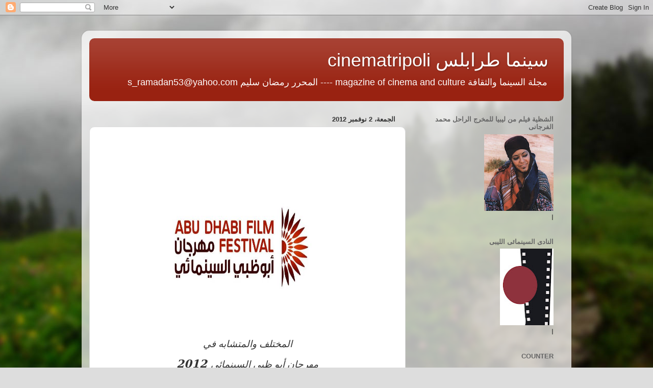

--- FILE ---
content_type: text/html; charset=UTF-8
request_url: http://cinematripoli.blogspot.com/2012/11/normal-0-false-false-false-en-us-x-none_2.html
body_size: 31120
content:
<!DOCTYPE html>
<html class='v2' dir='rtl' lang='ar'>
<head>
<link href='https://www.blogger.com/static/v1/widgets/2370241452-css_bundle_v2_rtl.css' rel='stylesheet' type='text/css'/>
<meta content='width=1100' name='viewport'/>
<meta content='text/html; charset=UTF-8' http-equiv='Content-Type'/>
<meta content='blogger' name='generator'/>
<link href='http://cinematripoli.blogspot.com/favicon.ico' rel='icon' type='image/x-icon'/>
<link href='http://cinematripoli.blogspot.com/2012/11/normal-0-false-false-false-en-us-x-none_2.html' rel='canonical'/>
<link rel="alternate" type="application/atom+xml" title="سينما طرابلس               cinematripoli - Atom" href="http://cinematripoli.blogspot.com/feeds/posts/default" />
<link rel="alternate" type="application/rss+xml" title="سينما طرابلس               cinematripoli - RSS" href="http://cinematripoli.blogspot.com/feeds/posts/default?alt=rss" />
<link rel="service.post" type="application/atom+xml" title="سينما طرابلس               cinematripoli - Atom" href="https://www.blogger.com/feeds/7789578087818875571/posts/default" />

<link rel="alternate" type="application/atom+xml" title="سينما طرابلس               cinematripoli - Atom" href="http://cinematripoli.blogspot.com/feeds/4178209407747672114/comments/default" />
<!--Can't find substitution for tag [blog.ieCssRetrofitLinks]-->
<link href='https://blogger.googleusercontent.com/img/b/R29vZ2xl/AVvXsEhCYPWwX-1J82E6huUmKpZv3EQhjf8w4Ovz4oQ-l9FLHL3kWnPiiZQ1b0J4Ue_Ek13maXYOFWyeg02BCVox0GTWoobcRWlA-gUaLMjZv2IaSQph-nrw3ndOzKCGukvlREHyDbomOTzahbTz/s1600/%25D9%2585%25D9%2587%25D9%25852.jpg' rel='image_src'/>
<meta content='http://cinematripoli.blogspot.com/2012/11/normal-0-false-false-false-en-us-x-none_2.html' property='og:url'/>
<meta content='سينما طرابلس               cinematripoli' property='og:title'/>
<meta content='             المختلف والمتشابه في   مهرجان أبو ظبي السينمائي  2012     اشتهر (مهرجان أبو ظبي السينمائي) باسم (مهرجان الشرق الأوسط) لسنوات مح...' property='og:description'/>
<meta content='https://blogger.googleusercontent.com/img/b/R29vZ2xl/AVvXsEhCYPWwX-1J82E6huUmKpZv3EQhjf8w4Ovz4oQ-l9FLHL3kWnPiiZQ1b0J4Ue_Ek13maXYOFWyeg02BCVox0GTWoobcRWlA-gUaLMjZv2IaSQph-nrw3ndOzKCGukvlREHyDbomOTzahbTz/w1200-h630-p-k-no-nu/%25D9%2585%25D9%2587%25D9%25852.jpg' property='og:image'/>
<title>سينما طرابلس               cinematripoli</title>
<style id='page-skin-1' type='text/css'><!--
/*-----------------------------------------------
Blogger Template Style
Name:     Picture Window
Designer: Blogger
URL:      www.blogger.com
----------------------------------------------- */
/* Content
----------------------------------------------- */
body {
font: normal normal 15px Arial, Tahoma, Helvetica, FreeSans, sans-serif;
color: #333333;
background: #dddddd url(http://themes.googleusercontent.com/image?id=1fupio4xM9eVxyr-k5QC5RiCJlYR35r9dXsp63RKsKt64v33poi2MvnjkX_1MULBY8BsT) repeat-x fixed bottom center;
}
html body .region-inner {
min-width: 0;
max-width: 100%;
width: auto;
}
.content-outer {
font-size: 90%;
}
a:link {
text-decoration:none;
color: #992211;
}
a:visited {
text-decoration:none;
color: #771100;
}
a:hover {
text-decoration:underline;
color: #cc4411;
}
.content-outer {
background: transparent url(http://www.blogblog.com/1kt/transparent/white80.png) repeat scroll top left;
-moz-border-radius: 15px;
-webkit-border-radius: 15px;
-goog-ms-border-radius: 15px;
border-radius: 15px;
-moz-box-shadow: 0 0 3px rgba(0, 0, 0, .15);
-webkit-box-shadow: 0 0 3px rgba(0, 0, 0, .15);
-goog-ms-box-shadow: 0 0 3px rgba(0, 0, 0, .15);
box-shadow: 0 0 3px rgba(0, 0, 0, .15);
margin: 30px auto;
}
.content-inner {
padding: 15px;
}
/* Header
----------------------------------------------- */
.header-outer {
background: #992211 url(http://www.blogblog.com/1kt/transparent/header_gradient_shade.png) repeat-x scroll top left;
_background-image: none;
color: #ffffff;
-moz-border-radius: 10px;
-webkit-border-radius: 10px;
-goog-ms-border-radius: 10px;
border-radius: 10px;
}
.Header img, .Header #header-inner {
-moz-border-radius: 10px;
-webkit-border-radius: 10px;
-goog-ms-border-radius: 10px;
border-radius: 10px;
}
.header-inner .Header .titlewrapper,
.header-inner .Header .descriptionwrapper {
padding-left: 30px;
padding-right: 30px;
}
.Header h1 {
font: normal normal 36px Arial, Tahoma, Helvetica, FreeSans, sans-serif;
text-shadow: 1px 1px 3px rgba(0, 0, 0, 0.3);
}
.Header h1 a {
color: #ffffff;
}
.Header .description {
font-size: 130%;
}
/* Tabs
----------------------------------------------- */
.tabs-inner {
margin: .5em 0 0;
padding: 0;
}
.tabs-inner .section {
margin: 0;
}
.tabs-inner .widget ul {
padding: 0;
background: #f5f5f5 url(http://www.blogblog.com/1kt/transparent/tabs_gradient_shade.png) repeat scroll bottom;
-moz-border-radius: 10px;
-webkit-border-radius: 10px;
-goog-ms-border-radius: 10px;
border-radius: 10px;
}
.tabs-inner .widget li {
border: none;
}
.tabs-inner .widget li a {
display: inline-block;
padding: .5em 1em;
margin-left: 0;
color: #992211;
font: normal normal 15px Arial, Tahoma, Helvetica, FreeSans, sans-serif;
-moz-border-radius: 0 0 0 0;
-webkit-border-top-left-radius: 0;
-webkit-border-top-right-radius: 0;
-goog-ms-border-radius: 0 0 0 0;
border-radius: 0 0 0 0;
background: transparent none no-repeat scroll top left;
border-left: 1px solid #cccccc;
}
.tabs-inner .widget li:first-child a {
padding-right: 1.25em;
-moz-border-radius-topright: 10px;
-moz-border-radius-bottomright: 10px;
-webkit-border-top-right-radius: 10px;
-webkit-border-bottom-right-radius: 10px;
-goog-ms-border-top-right-radius: 10px;
-goog-ms-border-bottom-right-radius: 10px;
border-top-right-radius: 10px;
border-bottom-right-radius: 10px;
}
.tabs-inner .widget li.selected a,
.tabs-inner .widget li a:hover {
position: relative;
z-index: 1;
background: #ffffff url(http://www.blogblog.com/1kt/transparent/tabs_gradient_shade.png) repeat scroll bottom;
color: #000000;
-moz-box-shadow: 0 0 0 rgba(0, 0, 0, .15);
-webkit-box-shadow: 0 0 0 rgba(0, 0, 0, .15);
-goog-ms-box-shadow: 0 0 0 rgba(0, 0, 0, .15);
box-shadow: 0 0 0 rgba(0, 0, 0, .15);
}
/* Headings
----------------------------------------------- */
h2 {
font: bold normal 13px Arial, Tahoma, Helvetica, FreeSans, sans-serif;
text-transform: uppercase;
color: #666666;
margin: .5em 0;
}
/* Main
----------------------------------------------- */
.main-outer {
background: transparent none repeat scroll top center;
-moz-border-radius: 0 0 0 0;
-webkit-border-top-left-radius: 0;
-webkit-border-top-right-radius: 0;
-webkit-border-bottom-left-radius: 0;
-webkit-border-bottom-right-radius: 0;
-goog-ms-border-radius: 0 0 0 0;
border-radius: 0 0 0 0;
-moz-box-shadow: 0 0 0 rgba(0, 0, 0, .15);
-webkit-box-shadow: 0 0 0 rgba(0, 0, 0, .15);
-goog-ms-box-shadow: 0 0 0 rgba(0, 0, 0, .15);
box-shadow: 0 0 0 rgba(0, 0, 0, .15);
}
.main-inner {
padding: 15px 5px 20px;
}
.main-inner .column-center-inner {
padding: 0 0;
}
.main-inner .column-left-inner {
padding-left: 0;
}
.main-inner .column-right-inner {
padding-right: 0;
}
/* Posts
----------------------------------------------- */
h3.post-title {
margin: 0;
font: normal normal 18px Arial, Tahoma, Helvetica, FreeSans, sans-serif;
}
.comments h4 {
margin: 1em 0 0;
font: normal normal 18px Arial, Tahoma, Helvetica, FreeSans, sans-serif;
}
.date-header span {
color: #333333;
}
.post-outer {
background-color: #ffffff;
border: solid 1px #dddddd;
-moz-border-radius: 10px;
-webkit-border-radius: 10px;
border-radius: 10px;
-goog-ms-border-radius: 10px;
padding: 15px 20px;
margin: 0 -20px 20px;
}
.post-body {
line-height: 1.4;
font-size: 110%;
position: relative;
}
.post-header {
margin: 0 0 1.5em;
color: #999999;
line-height: 1.6;
}
.post-footer {
margin: .5em 0 0;
color: #999999;
line-height: 1.6;
}
#blog-pager {
font-size: 140%
}
#comments .comment-author {
padding-top: 1.5em;
border-top: dashed 1px #ccc;
border-top: dashed 1px rgba(128, 128, 128, .5);
background-position: 0 1.5em;
}
#comments .comment-author:first-child {
padding-top: 0;
border-top: none;
}
.avatar-image-container {
margin: .2em 0 0;
}
/* Comments
----------------------------------------------- */
.comments .comments-content .icon.blog-author {
background-repeat: no-repeat;
background-image: url([data-uri]);
}
.comments .comments-content .loadmore a {
border-top: 1px solid #cc4411;
border-bottom: 1px solid #cc4411;
}
.comments .continue {
border-top: 2px solid #cc4411;
}
/* Widgets
----------------------------------------------- */
.widget ul, .widget #ArchiveList ul.flat {
padding: 0;
list-style: none;
}
.widget ul li, .widget #ArchiveList ul.flat li {
border-top: dashed 1px #ccc;
border-top: dashed 1px rgba(128, 128, 128, .5);
}
.widget ul li:first-child, .widget #ArchiveList ul.flat li:first-child {
border-top: none;
}
.widget .post-body ul {
list-style: disc;
}
.widget .post-body ul li {
border: none;
}
/* Footer
----------------------------------------------- */
.footer-outer {
color:#eeeeee;
background: transparent url(https://resources.blogblog.com/blogblog/data/1kt/transparent/black50.png) repeat scroll top left;
-moz-border-radius: 10px 10px 10px 10px;
-webkit-border-top-left-radius: 10px;
-webkit-border-top-right-radius: 10px;
-webkit-border-bottom-left-radius: 10px;
-webkit-border-bottom-right-radius: 10px;
-goog-ms-border-radius: 10px 10px 10px 10px;
border-radius: 10px 10px 10px 10px;
-moz-box-shadow: 0 0 0 rgba(0, 0, 0, .15);
-webkit-box-shadow: 0 0 0 rgba(0, 0, 0, .15);
-goog-ms-box-shadow: 0 0 0 rgba(0, 0, 0, .15);
box-shadow: 0 0 0 rgba(0, 0, 0, .15);
}
.footer-inner {
padding: 10px 5px 20px;
}
.footer-outer a {
color: #ffffdd;
}
.footer-outer a:visited {
color: #cccc99;
}
.footer-outer a:hover {
color: #ffffff;
}
.footer-outer .widget h2 {
color: #bbbbbb;
}
/* Mobile
----------------------------------------------- */
html body.mobile {
height: auto;
}
html body.mobile {
min-height: 480px;
background-size: 100% auto;
}
.mobile .body-fauxcolumn-outer {
background: transparent none repeat scroll top left;
}
html .mobile .mobile-date-outer, html .mobile .blog-pager {
border-bottom: none;
background: transparent none repeat scroll top center;
margin-bottom: 10px;
}
.mobile .date-outer {
background: transparent none repeat scroll top center;
}
.mobile .header-outer, .mobile .main-outer,
.mobile .post-outer, .mobile .footer-outer {
-moz-border-radius: 0;
-webkit-border-radius: 0;
-goog-ms-border-radius: 0;
border-radius: 0;
}
.mobile .content-outer,
.mobile .main-outer,
.mobile .post-outer {
background: inherit;
border: none;
}
.mobile .content-outer {
font-size: 100%;
}
.mobile-link-button {
background-color: #992211;
}
.mobile-link-button a:link, .mobile-link-button a:visited {
color: #ffffff;
}
.mobile-index-contents {
color: #333333;
}
.mobile .tabs-inner .PageList .widget-content {
background: #ffffff url(http://www.blogblog.com/1kt/transparent/tabs_gradient_shade.png) repeat scroll bottom;
color: #000000;
}
.mobile .tabs-inner .PageList .widget-content .pagelist-arrow {
border-right: 1px solid #cccccc;
}

--></style>
<style id='template-skin-1' type='text/css'><!--
body {
min-width: 960px;
}
.content-outer, .content-fauxcolumn-outer, .region-inner {
min-width: 960px;
max-width: 960px;
_width: 960px;
}
.main-inner .columns {
padding-left: 0;
padding-right: 310px;
}
.main-inner .fauxcolumn-center-outer {
left: 0;
right: 310px;
/* IE6 does not respect left and right together */
_width: expression(this.parentNode.offsetWidth -
parseInt("0") -
parseInt("310px") + 'px');
}
.main-inner .fauxcolumn-left-outer {
width: 0;
}
.main-inner .fauxcolumn-right-outer {
width: 310px;
}
.main-inner .column-left-outer {
width: 0;
right: 100%;
margin-left: -0;
}
.main-inner .column-right-outer {
width: 310px;
margin-right: -310px;
}
#layout {
min-width: 0;
}
#layout .content-outer {
min-width: 0;
width: 800px;
}
#layout .region-inner {
min-width: 0;
width: auto;
}
body#layout div.add_widget {
padding: 8px;
}
body#layout div.add_widget a {
margin-left: 32px;
}
--></style>
<style>
    body {background-image:url(http\:\/\/themes.googleusercontent.com\/image?id=1fupio4xM9eVxyr-k5QC5RiCJlYR35r9dXsp63RKsKt64v33poi2MvnjkX_1MULBY8BsT);}
    
@media (max-width: 200px) { body {background-image:url(http\:\/\/themes.googleusercontent.com\/image?id=1fupio4xM9eVxyr-k5QC5RiCJlYR35r9dXsp63RKsKt64v33poi2MvnjkX_1MULBY8BsT&options=w200);}}
@media (max-width: 400px) and (min-width: 201px) { body {background-image:url(http\:\/\/themes.googleusercontent.com\/image?id=1fupio4xM9eVxyr-k5QC5RiCJlYR35r9dXsp63RKsKt64v33poi2MvnjkX_1MULBY8BsT&options=w400);}}
@media (max-width: 800px) and (min-width: 401px) { body {background-image:url(http\:\/\/themes.googleusercontent.com\/image?id=1fupio4xM9eVxyr-k5QC5RiCJlYR35r9dXsp63RKsKt64v33poi2MvnjkX_1MULBY8BsT&options=w800);}}
@media (max-width: 1200px) and (min-width: 801px) { body {background-image:url(http\:\/\/themes.googleusercontent.com\/image?id=1fupio4xM9eVxyr-k5QC5RiCJlYR35r9dXsp63RKsKt64v33poi2MvnjkX_1MULBY8BsT&options=w1200);}}
/* Last tag covers anything over one higher than the previous max-size cap. */
@media (min-width: 1201px) { body {background-image:url(http\:\/\/themes.googleusercontent.com\/image?id=1fupio4xM9eVxyr-k5QC5RiCJlYR35r9dXsp63RKsKt64v33poi2MvnjkX_1MULBY8BsT&options=w1600);}}
  </style>
<link href='https://www.blogger.com/dyn-css/authorization.css?targetBlogID=7789578087818875571&amp;zx=002c5187-9893-4944-89ca-6e7a232c4f46' media='none' onload='if(media!=&#39;all&#39;)media=&#39;all&#39;' rel='stylesheet'/><noscript><link href='https://www.blogger.com/dyn-css/authorization.css?targetBlogID=7789578087818875571&amp;zx=002c5187-9893-4944-89ca-6e7a232c4f46' rel='stylesheet'/></noscript>
<meta name='google-adsense-platform-account' content='ca-host-pub-1556223355139109'/>
<meta name='google-adsense-platform-domain' content='blogspot.com'/>

</head>
<body class='loading variant-shade'>
<div class='navbar section' id='navbar' name='Navbar'><div class='widget Navbar' data-version='1' id='Navbar1'><script type="text/javascript">
    function setAttributeOnload(object, attribute, val) {
      if(window.addEventListener) {
        window.addEventListener('load',
          function(){ object[attribute] = val; }, false);
      } else {
        window.attachEvent('onload', function(){ object[attribute] = val; });
      }
    }
  </script>
<div id="navbar-iframe-container"></div>
<script type="text/javascript" src="https://apis.google.com/js/platform.js"></script>
<script type="text/javascript">
      gapi.load("gapi.iframes:gapi.iframes.style.bubble", function() {
        if (gapi.iframes && gapi.iframes.getContext) {
          gapi.iframes.getContext().openChild({
              url: 'https://www.blogger.com/navbar/7789578087818875571?po\x3d4178209407747672114\x26origin\x3dhttp://cinematripoli.blogspot.com',
              where: document.getElementById("navbar-iframe-container"),
              id: "navbar-iframe"
          });
        }
      });
    </script><script type="text/javascript">
(function() {
var script = document.createElement('script');
script.type = 'text/javascript';
script.src = '//pagead2.googlesyndication.com/pagead/js/google_top_exp.js';
var head = document.getElementsByTagName('head')[0];
if (head) {
head.appendChild(script);
}})();
</script>
</div></div>
<div class='body-fauxcolumns'>
<div class='fauxcolumn-outer body-fauxcolumn-outer'>
<div class='cap-top'>
<div class='cap-left'></div>
<div class='cap-right'></div>
</div>
<div class='fauxborder-left'>
<div class='fauxborder-right'></div>
<div class='fauxcolumn-inner'>
</div>
</div>
<div class='cap-bottom'>
<div class='cap-left'></div>
<div class='cap-right'></div>
</div>
</div>
</div>
<div class='content'>
<div class='content-fauxcolumns'>
<div class='fauxcolumn-outer content-fauxcolumn-outer'>
<div class='cap-top'>
<div class='cap-left'></div>
<div class='cap-right'></div>
</div>
<div class='fauxborder-left'>
<div class='fauxborder-right'></div>
<div class='fauxcolumn-inner'>
</div>
</div>
<div class='cap-bottom'>
<div class='cap-left'></div>
<div class='cap-right'></div>
</div>
</div>
</div>
<div class='content-outer'>
<div class='content-cap-top cap-top'>
<div class='cap-left'></div>
<div class='cap-right'></div>
</div>
<div class='fauxborder-left content-fauxborder-left'>
<div class='fauxborder-right content-fauxborder-right'></div>
<div class='content-inner'>
<header>
<div class='header-outer'>
<div class='header-cap-top cap-top'>
<div class='cap-left'></div>
<div class='cap-right'></div>
</div>
<div class='fauxborder-left header-fauxborder-left'>
<div class='fauxborder-right header-fauxborder-right'></div>
<div class='region-inner header-inner'>
<div class='header section' id='header' name='Header'><div class='widget Header' data-version='1' id='Header1'>
<div id='header-inner'>
<div class='titlewrapper'>
<h1 class='title'>
<a href='http://cinematripoli.blogspot.com/'>
سينما طرابلس               cinematripoli
</a>
</h1>
</div>
<div class='descriptionwrapper'>
<p class='description'><span>مجلة السينما والثقافة 
 magazine of
 cinema and culture 
---- المحرر رمضان سليم
s_ramadan53@yahoo.com</span></p>
</div>
</div>
</div></div>
</div>
</div>
<div class='header-cap-bottom cap-bottom'>
<div class='cap-left'></div>
<div class='cap-right'></div>
</div>
</div>
</header>
<div class='tabs-outer'>
<div class='tabs-cap-top cap-top'>
<div class='cap-left'></div>
<div class='cap-right'></div>
</div>
<div class='fauxborder-left tabs-fauxborder-left'>
<div class='fauxborder-right tabs-fauxborder-right'></div>
<div class='region-inner tabs-inner'>
<div class='tabs no-items section' id='crosscol' name='عبر الأعمدة'></div>
<div class='tabs no-items section' id='crosscol-overflow' name='Cross-Column 2'></div>
</div>
</div>
<div class='tabs-cap-bottom cap-bottom'>
<div class='cap-left'></div>
<div class='cap-right'></div>
</div>
</div>
<div class='main-outer'>
<div class='main-cap-top cap-top'>
<div class='cap-left'></div>
<div class='cap-right'></div>
</div>
<div class='fauxborder-left main-fauxborder-left'>
<div class='fauxborder-right main-fauxborder-right'></div>
<div class='region-inner main-inner'>
<div class='columns fauxcolumns'>
<div class='fauxcolumn-outer fauxcolumn-center-outer'>
<div class='cap-top'>
<div class='cap-left'></div>
<div class='cap-right'></div>
</div>
<div class='fauxborder-left'>
<div class='fauxborder-right'></div>
<div class='fauxcolumn-inner'>
</div>
</div>
<div class='cap-bottom'>
<div class='cap-left'></div>
<div class='cap-right'></div>
</div>
</div>
<div class='fauxcolumn-outer fauxcolumn-left-outer'>
<div class='cap-top'>
<div class='cap-left'></div>
<div class='cap-right'></div>
</div>
<div class='fauxborder-left'>
<div class='fauxborder-right'></div>
<div class='fauxcolumn-inner'>
</div>
</div>
<div class='cap-bottom'>
<div class='cap-left'></div>
<div class='cap-right'></div>
</div>
</div>
<div class='fauxcolumn-outer fauxcolumn-right-outer'>
<div class='cap-top'>
<div class='cap-left'></div>
<div class='cap-right'></div>
</div>
<div class='fauxborder-left'>
<div class='fauxborder-right'></div>
<div class='fauxcolumn-inner'>
</div>
</div>
<div class='cap-bottom'>
<div class='cap-left'></div>
<div class='cap-right'></div>
</div>
</div>
<!-- corrects IE6 width calculation -->
<div class='columns-inner'>
<div class='column-center-outer'>
<div class='column-center-inner'>
<div class='main section' id='main' name='رئيسي'><div class='widget Blog' data-version='1' id='Blog1'>
<div class='blog-posts hfeed'>

          <div class="date-outer">
        
<h2 class='date-header'><span>الجمعة&#1548; 2 نوفمبر 2012</span></h2>

          <div class="date-posts">
        
<div class='post-outer'>
<div class='post hentry uncustomized-post-template' itemprop='blogPost' itemscope='itemscope' itemtype='http://schema.org/BlogPosting'>
<meta content='https://blogger.googleusercontent.com/img/b/R29vZ2xl/AVvXsEhCYPWwX-1J82E6huUmKpZv3EQhjf8w4Ovz4oQ-l9FLHL3kWnPiiZQ1b0J4Ue_Ek13maXYOFWyeg02BCVox0GTWoobcRWlA-gUaLMjZv2IaSQph-nrw3ndOzKCGukvlREHyDbomOTzahbTz/s1600/%25D9%2585%25D9%2587%25D9%25852.jpg' itemprop='image_url'/>
<meta content='7789578087818875571' itemprop='blogId'/>
<meta content='4178209407747672114' itemprop='postId'/>
<a name='4178209407747672114'></a>
<div class='post-header'>
<div class='post-header-line-1'></div>
</div>
<div class='post-body entry-content' id='post-body-4178209407747672114' itemprop='description articleBody'>
<div dir="rtl" style="text-align: right;" trbidi="on">
<!--[if gte mso 9]><xml>
 <w:WordDocument>
  <w:View>Normal</w:View>
  <w:Zoom>0</w:Zoom>
  <w:TrackMoves/>
  <w:TrackFormatting/>
  <w:PunctuationKerning/>
  <w:ValidateAgainstSchemas/>
  <w:SaveIfXMLInvalid>false</w:SaveIfXMLInvalid>
  <w:IgnoreMixedContent>false</w:IgnoreMixedContent>
  <w:AlwaysShowPlaceholderText>false</w:AlwaysShowPlaceholderText>
  <w:DoNotPromoteQF/>
  <w:LidThemeOther>EN-US</w:LidThemeOther>
  <w:LidThemeAsian>X-NONE</w:LidThemeAsian>
  <w:LidThemeComplexScript>AR-SA</w:LidThemeComplexScript>
  <w:Compatibility>
   <w:BreakWrappedTables/>
   <w:SnapToGridInCell/>
   <w:WrapTextWithPunct/>
   <w:UseAsianBreakRules/>
   <w:DontGrowAutofit/>
   <w:SplitPgBreakAndParaMark/>
   <w:DontVertAlignCellWithSp/>
   <w:DontBreakConstrainedForcedTables/>
   <w:DontVertAlignInTxbx/>
   <w:Word11KerningPairs/>
   <w:CachedColBalance/>
  </w:Compatibility>
  <w:BrowserLevel>MicrosoftInternetExplorer4</w:BrowserLevel>
  <m:mathPr>
   <m:mathFont m:val="Cambria Math"/>
   <m:brkBin m:val="before"/>
   <m:brkBinSub m:val="--"/>
   <m:smallFrac m:val="off"/>
   <m:dispDef/>
   <m:lMargin m:val="0"/>
   <m:rMargin m:val="0"/>
   <m:defJc m:val="centerGroup"/>
   <m:wrapIndent m:val="1440"/>
   <m:intLim m:val="subSup"/>
   <m:naryLim m:val="undOvr"/>
  </m:mathPr></w:WordDocument>
</xml><![endif]--><br />
<!--[if gte mso 9]><xml>
 <w:LatentStyles DefLockedState="false" DefUnhideWhenUsed="true"
  DefSemiHidden="true" DefQFormat="false" DefPriority="99"
  LatentStyleCount="267">
  <w:LsdException Locked="false" Priority="0" SemiHidden="false"
   UnhideWhenUsed="false" QFormat="true" Name="Normal"/>
  <w:LsdException Locked="false" Priority="9" SemiHidden="false"
   UnhideWhenUsed="false" QFormat="true" Name="heading 1"/>
  <w:LsdException Locked="false" Priority="9" QFormat="true" Name="heading 2"/>
  <w:LsdException Locked="false" Priority="9" QFormat="true" Name="heading 3"/>
  <w:LsdException Locked="false" Priority="9" QFormat="true" Name="heading 4"/>
  <w:LsdException Locked="false" Priority="9" QFormat="true" Name="heading 5"/>
  <w:LsdException Locked="false" Priority="9" QFormat="true" Name="heading 6"/>
  <w:LsdException Locked="false" Priority="9" QFormat="true" Name="heading 7"/>
  <w:LsdException Locked="false" Priority="9" QFormat="true" Name="heading 8"/>
  <w:LsdException Locked="false" Priority="9" QFormat="true" Name="heading 9"/>
  <w:LsdException Locked="false" Priority="39" Name="toc 1"/>
  <w:LsdException Locked="false" Priority="39" Name="toc 2"/>
  <w:LsdException Locked="false" Priority="39" Name="toc 3"/>
  <w:LsdException Locked="false" Priority="39" Name="toc 4"/>
  <w:LsdException Locked="false" Priority="39" Name="toc 5"/>
  <w:LsdException Locked="false" Priority="39" Name="toc 6"/>
  <w:LsdException Locked="false" Priority="39" Name="toc 7"/>
  <w:LsdException Locked="false" Priority="39" Name="toc 8"/>
  <w:LsdException Locked="false" Priority="39" Name="toc 9"/>
  <w:LsdException Locked="false" Priority="0" Name="footer"/>
  <w:LsdException Locked="false" Priority="35" QFormat="true" Name="caption"/>
  <w:LsdException Locked="false" Priority="0" Name="page number"/>
  <w:LsdException Locked="false" Priority="10" SemiHidden="false"
   UnhideWhenUsed="false" QFormat="true" Name="Title"/>
  <w:LsdException Locked="false" Priority="1" Name="Default Paragraph Font"/>
  <w:LsdException Locked="false" Priority="11" SemiHidden="false"
   UnhideWhenUsed="false" QFormat="true" Name="Subtitle"/>
  <w:LsdException Locked="false" Priority="22" SemiHidden="false"
   UnhideWhenUsed="false" QFormat="true" Name="Strong"/>
  <w:LsdException Locked="false" Priority="20" SemiHidden="false"
   UnhideWhenUsed="false" QFormat="true" Name="Emphasis"/>
  <w:LsdException Locked="false" Priority="59" SemiHidden="false"
   UnhideWhenUsed="false" Name="Table Grid"/>
  <w:LsdException Locked="false" UnhideWhenUsed="false" Name="Placeholder Text"/>
  <w:LsdException Locked="false" Priority="1" SemiHidden="false"
   UnhideWhenUsed="false" QFormat="true" Name="No Spacing"/>
  <w:LsdException Locked="false" Priority="60" SemiHidden="false"
   UnhideWhenUsed="false" Name="Light Shading"/>
  <w:LsdException Locked="false" Priority="61" SemiHidden="false"
   UnhideWhenUsed="false" Name="Light List"/>
  <w:LsdException Locked="false" Priority="62" SemiHidden="false"
   UnhideWhenUsed="false" Name="Light Grid"/>
  <w:LsdException Locked="false" Priority="63" SemiHidden="false"
   UnhideWhenUsed="false" Name="Medium Shading 1"/>
  <w:LsdException Locked="false" Priority="64" SemiHidden="false"
   UnhideWhenUsed="false" Name="Medium Shading 2"/>
  <w:LsdException Locked="false" Priority="65" SemiHidden="false"
   UnhideWhenUsed="false" Name="Medium List 1"/>
  <w:LsdException Locked="false" Priority="66" SemiHidden="false"
   UnhideWhenUsed="false" Name="Medium List 2"/>
  <w:LsdException Locked="false" Priority="67" SemiHidden="false"
   UnhideWhenUsed="false" Name="Medium Grid 1"/>
  <w:LsdException Locked="false" Priority="68" SemiHidden="false"
   UnhideWhenUsed="false" Name="Medium Grid 2"/>
  <w:LsdException Locked="false" Priority="69" SemiHidden="false"
   UnhideWhenUsed="false" Name="Medium Grid 3"/>
  <w:LsdException Locked="false" Priority="70" SemiHidden="false"
   UnhideWhenUsed="false" Name="Dark List"/>
  <w:LsdException Locked="false" Priority="71" SemiHidden="false"
   UnhideWhenUsed="false" Name="Colorful Shading"/>
  <w:LsdException Locked="false" Priority="72" SemiHidden="false"
   UnhideWhenUsed="false" Name="Colorful List"/>
  <w:LsdException Locked="false" Priority="73" SemiHidden="false"
   UnhideWhenUsed="false" Name="Colorful Grid"/>
  <w:LsdException Locked="false" Priority="60" SemiHidden="false"
   UnhideWhenUsed="false" Name="Light Shading Accent 1"/>
  <w:LsdException Locked="false" Priority="61" SemiHidden="false"
   UnhideWhenUsed="false" Name="Light List Accent 1"/>
  <w:LsdException Locked="false" Priority="62" SemiHidden="false"
   UnhideWhenUsed="false" Name="Light Grid Accent 1"/>
  <w:LsdException Locked="false" Priority="63" SemiHidden="false"
   UnhideWhenUsed="false" Name="Medium Shading 1 Accent 1"/>
  <w:LsdException Locked="false" Priority="64" SemiHidden="false"
   UnhideWhenUsed="false" Name="Medium Shading 2 Accent 1"/>
  <w:LsdException Locked="false" Priority="65" SemiHidden="false"
   UnhideWhenUsed="false" Name="Medium List 1 Accent 1"/>
  <w:LsdException Locked="false" UnhideWhenUsed="false" Name="Revision"/>
  <w:LsdException Locked="false" Priority="34" SemiHidden="false"
   UnhideWhenUsed="false" QFormat="true" Name="List Paragraph"/>
  <w:LsdException Locked="false" Priority="29" SemiHidden="false"
   UnhideWhenUsed="false" QFormat="true" Name="Quote"/>
  <w:LsdException Locked="false" Priority="30" SemiHidden="false"
   UnhideWhenUsed="false" QFormat="true" Name="Intense Quote"/>
  <w:LsdException Locked="false" Priority="66" SemiHidden="false"
   UnhideWhenUsed="false" Name="Medium List 2 Accent 1"/>
  <w:LsdException Locked="false" Priority="67" SemiHidden="false"
   UnhideWhenUsed="false" Name="Medium Grid 1 Accent 1"/>
  <w:LsdException Locked="false" Priority="68" SemiHidden="false"
   UnhideWhenUsed="false" Name="Medium Grid 2 Accent 1"/>
  <w:LsdException Locked="false" Priority="69" SemiHidden="false"
   UnhideWhenUsed="false" Name="Medium Grid 3 Accent 1"/>
  <w:LsdException Locked="false" Priority="70" SemiHidden="false"
   UnhideWhenUsed="false" Name="Dark List Accent 1"/>
  <w:LsdException Locked="false" Priority="71" SemiHidden="false"
   UnhideWhenUsed="false" Name="Colorful Shading Accent 1"/>
  <w:LsdException Locked="false" Priority="72" SemiHidden="false"
   UnhideWhenUsed="false" Name="Colorful List Accent 1"/>
  <w:LsdException Locked="false" Priority="73" SemiHidden="false"
   UnhideWhenUsed="false" Name="Colorful Grid Accent 1"/>
  <w:LsdException Locked="false" Priority="60" SemiHidden="false"
   UnhideWhenUsed="false" Name="Light Shading Accent 2"/>
  <w:LsdException Locked="false" Priority="61" SemiHidden="false"
   UnhideWhenUsed="false" Name="Light List Accent 2"/>
  <w:LsdException Locked="false" Priority="62" SemiHidden="false"
   UnhideWhenUsed="false" Name="Light Grid Accent 2"/>
  <w:LsdException Locked="false" Priority="63" SemiHidden="false"
   UnhideWhenUsed="false" Name="Medium Shading 1 Accent 2"/>
  <w:LsdException Locked="false" Priority="64" SemiHidden="false"
   UnhideWhenUsed="false" Name="Medium Shading 2 Accent 2"/>
  <w:LsdException Locked="false" Priority="65" SemiHidden="false"
   UnhideWhenUsed="false" Name="Medium List 1 Accent 2"/>
  <w:LsdException Locked="false" Priority="66" SemiHidden="false"
   UnhideWhenUsed="false" Name="Medium List 2 Accent 2"/>
  <w:LsdException Locked="false" Priority="67" SemiHidden="false"
   UnhideWhenUsed="false" Name="Medium Grid 1 Accent 2"/>
  <w:LsdException Locked="false" Priority="68" SemiHidden="false"
   UnhideWhenUsed="false" Name="Medium Grid 2 Accent 2"/>
  <w:LsdException Locked="false" Priority="69" SemiHidden="false"
   UnhideWhenUsed="false" Name="Medium Grid 3 Accent 2"/>
  <w:LsdException Locked="false" Priority="70" SemiHidden="false"
   UnhideWhenUsed="false" Name="Dark List Accent 2"/>
  <w:LsdException Locked="false" Priority="71" SemiHidden="false"
   UnhideWhenUsed="false" Name="Colorful Shading Accent 2"/>
  <w:LsdException Locked="false" Priority="72" SemiHidden="false"
   UnhideWhenUsed="false" Name="Colorful List Accent 2"/>
  <w:LsdException Locked="false" Priority="73" SemiHidden="false"
   UnhideWhenUsed="false" Name="Colorful Grid Accent 2"/>
  <w:LsdException Locked="false" Priority="60" SemiHidden="false"
   UnhideWhenUsed="false" Name="Light Shading Accent 3"/>
  <w:LsdException Locked="false" Priority="61" SemiHidden="false"
   UnhideWhenUsed="false" Name="Light List Accent 3"/>
  <w:LsdException Locked="false" Priority="62" SemiHidden="false"
   UnhideWhenUsed="false" Name="Light Grid Accent 3"/>
  <w:LsdException Locked="false" Priority="63" SemiHidden="false"
   UnhideWhenUsed="false" Name="Medium Shading 1 Accent 3"/>
  <w:LsdException Locked="false" Priority="64" SemiHidden="false"
   UnhideWhenUsed="false" Name="Medium Shading 2 Accent 3"/>
  <w:LsdException Locked="false" Priority="65" SemiHidden="false"
   UnhideWhenUsed="false" Name="Medium List 1 Accent 3"/>
  <w:LsdException Locked="false" Priority="66" SemiHidden="false"
   UnhideWhenUsed="false" Name="Medium List 2 Accent 3"/>
  <w:LsdException Locked="false" Priority="67" SemiHidden="false"
   UnhideWhenUsed="false" Name="Medium Grid 1 Accent 3"/>
  <w:LsdException Locked="false" Priority="68" SemiHidden="false"
   UnhideWhenUsed="false" Name="Medium Grid 2 Accent 3"/>
  <w:LsdException Locked="false" Priority="69" SemiHidden="false"
   UnhideWhenUsed="false" Name="Medium Grid 3 Accent 3"/>
  <w:LsdException Locked="false" Priority="70" SemiHidden="false"
   UnhideWhenUsed="false" Name="Dark List Accent 3"/>
  <w:LsdException Locked="false" Priority="71" SemiHidden="false"
   UnhideWhenUsed="false" Name="Colorful Shading Accent 3"/>
  <w:LsdException Locked="false" Priority="72" SemiHidden="false"
   UnhideWhenUsed="false" Name="Colorful List Accent 3"/>
  <w:LsdException Locked="false" Priority="73" SemiHidden="false"
   UnhideWhenUsed="false" Name="Colorful Grid Accent 3"/>
  <w:LsdException Locked="false" Priority="60" SemiHidden="false"
   UnhideWhenUsed="false" Name="Light Shading Accent 4"/>
  <w:LsdException Locked="false" Priority="61" SemiHidden="false"
   UnhideWhenUsed="false" Name="Light List Accent 4"/>
  <w:LsdException Locked="false" Priority="62" SemiHidden="false"
   UnhideWhenUsed="false" Name="Light Grid Accent 4"/>
  <w:LsdException Locked="false" Priority="63" SemiHidden="false"
   UnhideWhenUsed="false" Name="Medium Shading 1 Accent 4"/>
  <w:LsdException Locked="false" Priority="64" SemiHidden="false"
   UnhideWhenUsed="false" Name="Medium Shading 2 Accent 4"/>
  <w:LsdException Locked="false" Priority="65" SemiHidden="false"
   UnhideWhenUsed="false" Name="Medium List 1 Accent 4"/>
  <w:LsdException Locked="false" Priority="66" SemiHidden="false"
   UnhideWhenUsed="false" Name="Medium List 2 Accent 4"/>
  <w:LsdException Locked="false" Priority="67" SemiHidden="false"
   UnhideWhenUsed="false" Name="Medium Grid 1 Accent 4"/>
  <w:LsdException Locked="false" Priority="68" SemiHidden="false"
   UnhideWhenUsed="false" Name="Medium Grid 2 Accent 4"/>
  <w:LsdException Locked="false" Priority="69" SemiHidden="false"
   UnhideWhenUsed="false" Name="Medium Grid 3 Accent 4"/>
  <w:LsdException Locked="false" Priority="70" SemiHidden="false"
   UnhideWhenUsed="false" Name="Dark List Accent 4"/>
  <w:LsdException Locked="false" Priority="71" SemiHidden="false"
   UnhideWhenUsed="false" Name="Colorful Shading Accent 4"/>
  <w:LsdException Locked="false" Priority="72" SemiHidden="false"
   UnhideWhenUsed="false" Name="Colorful List Accent 4"/>
  <w:LsdException Locked="false" Priority="73" SemiHidden="false"
   UnhideWhenUsed="false" Name="Colorful Grid Accent 4"/>
  <w:LsdException Locked="false" Priority="60" SemiHidden="false"
   UnhideWhenUsed="false" Name="Light Shading Accent 5"/>
  <w:LsdException Locked="false" Priority="61" SemiHidden="false"
   UnhideWhenUsed="false" Name="Light List Accent 5"/>
  <w:LsdException Locked="false" Priority="62" SemiHidden="false"
   UnhideWhenUsed="false" Name="Light Grid Accent 5"/>
  <w:LsdException Locked="false" Priority="63" SemiHidden="false"
   UnhideWhenUsed="false" Name="Medium Shading 1 Accent 5"/>
  <w:LsdException Locked="false" Priority="64" SemiHidden="false"
   UnhideWhenUsed="false" Name="Medium Shading 2 Accent 5"/>
  <w:LsdException Locked="false" Priority="65" SemiHidden="false"
   UnhideWhenUsed="false" Name="Medium List 1 Accent 5"/>
  <w:LsdException Locked="false" Priority="66" SemiHidden="false"
   UnhideWhenUsed="false" Name="Medium List 2 Accent 5"/>
  <w:LsdException Locked="false" Priority="67" SemiHidden="false"
   UnhideWhenUsed="false" Name="Medium Grid 1 Accent 5"/>
  <w:LsdException Locked="false" Priority="68" SemiHidden="false"
   UnhideWhenUsed="false" Name="Medium Grid 2 Accent 5"/>
  <w:LsdException Locked="false" Priority="69" SemiHidden="false"
   UnhideWhenUsed="false" Name="Medium Grid 3 Accent 5"/>
  <w:LsdException Locked="false" Priority="70" SemiHidden="false"
   UnhideWhenUsed="false" Name="Dark List Accent 5"/>
  <w:LsdException Locked="false" Priority="71" SemiHidden="false"
   UnhideWhenUsed="false" Name="Colorful Shading Accent 5"/>
  <w:LsdException Locked="false" Priority="72" SemiHidden="false"
   UnhideWhenUsed="false" Name="Colorful List Accent 5"/>
  <w:LsdException Locked="false" Priority="73" SemiHidden="false"
   UnhideWhenUsed="false" Name="Colorful Grid Accent 5"/>
  <w:LsdException Locked="false" Priority="60" SemiHidden="false"
   UnhideWhenUsed="false" Name="Light Shading Accent 6"/>
  <w:LsdException Locked="false" Priority="61" SemiHidden="false"
   UnhideWhenUsed="false" Name="Light List Accent 6"/>
  <w:LsdException Locked="false" Priority="62" SemiHidden="false"
   UnhideWhenUsed="false" Name="Light Grid Accent 6"/>
  <w:LsdException Locked="false" Priority="63" SemiHidden="false"
   UnhideWhenUsed="false" Name="Medium Shading 1 Accent 6"/>
  <w:LsdException Locked="false" Priority="64" SemiHidden="false"
   UnhideWhenUsed="false" Name="Medium Shading 2 Accent 6"/>
  <w:LsdException Locked="false" Priority="65" SemiHidden="false"
   UnhideWhenUsed="false" Name="Medium List 1 Accent 6"/>
  <w:LsdException Locked="false" Priority="66" SemiHidden="false"
   UnhideWhenUsed="false" Name="Medium List 2 Accent 6"/>
  <w:LsdException Locked="false" Priority="67" SemiHidden="false"
   UnhideWhenUsed="false" Name="Medium Grid 1 Accent 6"/>
  <w:LsdException Locked="false" Priority="68" SemiHidden="false"
   UnhideWhenUsed="false" Name="Medium Grid 2 Accent 6"/>
  <w:LsdException Locked="false" Priority="69" SemiHidden="false"
   UnhideWhenUsed="false" Name="Medium Grid 3 Accent 6"/>
  <w:LsdException Locked="false" Priority="70" SemiHidden="false"
   UnhideWhenUsed="false" Name="Dark List Accent 6"/>
  <w:LsdException Locked="false" Priority="71" SemiHidden="false"
   UnhideWhenUsed="false" Name="Colorful Shading Accent 6"/>
  <w:LsdException Locked="false" Priority="72" SemiHidden="false"
   UnhideWhenUsed="false" Name="Colorful List Accent 6"/>
  <w:LsdException Locked="false" Priority="73" SemiHidden="false"
   UnhideWhenUsed="false" Name="Colorful Grid Accent 6"/>
  <w:LsdException Locked="false" Priority="19" SemiHidden="false"
   UnhideWhenUsed="false" QFormat="true" Name="Subtle Emphasis"/>
  <w:LsdException Locked="false" Priority="21" SemiHidden="false"
   UnhideWhenUsed="false" QFormat="true" Name="Intense Emphasis"/>
  <w:LsdException Locked="false" Priority="31" SemiHidden="false"
   UnhideWhenUsed="false" QFormat="true" Name="Subtle Reference"/>
  <w:LsdException Locked="false" Priority="32" SemiHidden="false"
   UnhideWhenUsed="false" QFormat="true" Name="Intense Reference"/>
  <w:LsdException Locked="false" Priority="33" SemiHidden="false"
   UnhideWhenUsed="false" QFormat="true" Name="Book Title"/>
  <w:LsdException Locked="false" Priority="37" Name="Bibliography"/>
  <w:LsdException Locked="false" Priority="39" QFormat="true" Name="TOC Heading"/>
 </w:LatentStyles>
</xml><![endif]--><!--[if gte mso 10]>
<style>
 /* Style Definitions */
 table.MsoNormalTable
 {mso-style-name:"Table Normal";
 mso-tstyle-rowband-size:0;
 mso-tstyle-colband-size:0;
 mso-style-noshow:yes;
 mso-style-priority:99;
 mso-style-qformat:yes;
 mso-style-parent:"";
 mso-padding-alt:0cm 5.4pt 0cm 5.4pt;
 mso-para-margin:0cm;
 mso-para-margin-bottom:.0001pt;
 mso-pagination:widow-orphan;
 font-size:10.0pt;
 font-family:"Times New Roman","serif";}
</style>
<![endif]-->

<br />
<div class="separator" style="clear: both; text-align: center;">
<span lang="AR-LY" style="font-family: &quot;PT Bold Heading&quot;; font-size: 14.0pt; mso-bidi-language: AR-LY;">&nbsp;&nbsp;&nbsp;&nbsp; </span><a href="https://blogger.googleusercontent.com/img/b/R29vZ2xl/AVvXsEhCYPWwX-1J82E6huUmKpZv3EQhjf8w4Ovz4oQ-l9FLHL3kWnPiiZQ1b0J4Ue_Ek13maXYOFWyeg02BCVox0GTWoobcRWlA-gUaLMjZv2IaSQph-nrw3ndOzKCGukvlREHyDbomOTzahbTz/s1600/%25D9%2585%25D9%2587%25D9%25852.jpg" imageanchor="1" style="margin-left: 1em; margin-right: 1em;"><img border="0" height="320" src="https://blogger.googleusercontent.com/img/b/R29vZ2xl/AVvXsEhCYPWwX-1J82E6huUmKpZv3EQhjf8w4Ovz4oQ-l9FLHL3kWnPiiZQ1b0J4Ue_Ek13maXYOFWyeg02BCVox0GTWoobcRWlA-gUaLMjZv2IaSQph-nrw3ndOzKCGukvlREHyDbomOTzahbTz/s1600/%25D9%2585%25D9%2587%25D9%25852.jpg" width="320" /></a></div>
<div align="center" class="MsoNormal" dir="RTL" style="line-height: 22.0pt; margin-bottom: 6.0pt; margin-left: 0cm; margin-right: 0cm; margin-top: 6.0pt; mso-line-height-rule: exactly; text-align: center;">
<span lang="AR-LY" style="font-family: &quot;PT Bold Heading&quot;; font-size: 14.0pt; mso-bidi-language: AR-LY;">المختلف والمتشابه في </span></div>
<div align="center" class="MsoNormal" dir="RTL" style="line-height: 22.0pt; margin-bottom: 6.0pt; margin-left: 0cm; margin-right: 0cm; margin-top: 6.0pt; mso-line-height-rule: exactly; text-align: center;">
<span lang="AR-LY" style="font-family: &quot;PT Bold Heading&quot;; font-size: 14.0pt; mso-bidi-language: AR-LY;">مهرجان أبو ظبي السينمائي</span><b><span lang="AR-LY" style="font-family: &quot;Simplified Arabic&quot;,&quot;serif&quot;; font-size: 16.0pt; mso-ascii-font-family: &quot;Times New Roman&quot;; mso-bidi-language: AR-LY; mso-hansi-font-family: &quot;Times New Roman&quot;;"> 2012</span></b></div>
<div class="MsoNormal" dir="RTL" style="line-height: 22.0pt; mso-line-height-rule: exactly; text-align: justify; text-indent: 17.0pt;">
<br /></div>
<div class="MsoNormal" dir="RTL" style="line-height: 22.0pt; mso-line-height-rule: exactly; text-align: justify; text-indent: 17.0pt;">
<b><span lang="AR-LY" style="font-family: &quot;Simplified Arabic&quot;,&quot;serif&quot;; font-size: 14.0pt; mso-ascii-font-family: &quot;Times New Roman&quot;; mso-bidi-language: AR-LY; mso-hansi-font-family: &quot;Times New Roman&quot;;">اشتهر (مهرجان أبو ظبي السينمائي) باسم (مهرجان الشرق الأوسط) لسنوات محددة
&#1548; ولقد طرح هذا الاسم إشكاليات كثيرة وربما مشكلات أيضا&#1611; &#1548; وكانت النتيجة أن تغي&#1617;ر
الاسم وصار يسمى (مهرجان أبو ظبي السينمائي) .</span></b></div>
<div class="MsoNormal" dir="RTL" style="line-height: 22.0pt; mso-line-height-rule: exactly; text-align: justify; text-indent: 17.0pt;">
<b><span lang="AR-LY" style="font-family: &quot;Simplified Arabic&quot;,&quot;serif&quot;; font-size: 14.0pt; mso-ascii-font-family: &quot;Times New Roman&quot;; mso-bidi-language: AR-LY; mso-hansi-font-family: &quot;Times New Roman&quot;;">الدورة الجديدة وهي السادسة &#1548; انعقدت اعتبارا&#1611; من 11-10 إلى 20-10-2012
بالعاصمة الإماراتية &#1548; ومثلما توقع الجميع &#1548; كانت الدورة ناجحة بكل المقاييس &#1548; والسبب
يعود إلى أن الترتيبات كانت معدة بمقاييس الكفاءة وحسن التنظيم من الألف إلى الياء
&#1548; وليس ذلك بالأمر المستغرب &#1548; لأن كل دورات هذا المهرجان كانت ناجحة عدا بعض
التفصيلات الصغيرة .</span></b></div>
<div class="MsoNormal" dir="RTL" style="line-height: 22.0pt; mso-line-height-rule: exactly; text-align: justify; text-indent: 17.0pt;">
<b><span lang="AR-LY" style="font-family: &quot;Simplified Arabic&quot;,&quot;serif&quot;; font-size: 14.0pt; mso-ascii-font-family: &quot;Times New Roman&quot;; mso-bidi-language: AR-LY; mso-hansi-font-family: &quot;Times New Roman&quot;;">الأمر المهم والذي يتوقف عليه نجاح أي مهرجان هو وجود قاعدة أساسية يقف
عليها المهرجان &#1548; ومن ذلك وجود القاعات الجيدة التي تسمح بالعروض الممتازة<span style="mso-spacerun: yes;">&nbsp; </span>وتوجد بأبي ظبي أكثر من قاعة مخصصة للعروض في
مجملها وبأنواعها المختلفة &#1548; وتحظى قاعات (مجمع المارينا) بجمهور جيد &#1548; أغلبه من
الأجانب &#1548; وهو جمهور يزداد سنة بعد أخرى .</span></b></div>
<div class="MsoNormal" dir="RTL" style="line-height: 22.0pt; mso-line-height-rule: exactly; text-align: justify; text-indent: 17.0pt;">
<b><span lang="AR-LY" style="font-family: &quot;Simplified Arabic&quot;,&quot;serif&quot;; font-size: 14.0pt; mso-ascii-font-family: &quot;Times New Roman&quot;; mso-bidi-language: AR-LY; mso-hansi-font-family: &quot;Times New Roman&quot;;">أضف إلى ذلك حصول (مهرجان أبو ظبي) على أفلام جديدة طويلة وقصيرة &#1548; وهي
أفلام لم تعرض في مهرجانات سابقة &#1548; وهذا يعني تميز المهرجان وانفراده بعدد من
الأفلام .</span></b></div>
<div class="MsoNormal" dir="RTL" style="line-height: 22.0pt; mso-line-height-rule: exactly; text-align: justify; text-indent: 17.0pt;">
<b><span lang="AR-LY" style="font-family: &quot;Simplified Arabic&quot;,&quot;serif&quot;; font-size: 14.0pt; mso-ascii-font-family: &quot;Times New Roman&quot;; mso-bidi-language: AR-LY; mso-hansi-font-family: &quot;Times New Roman&quot;;">يشمل النجاح أيضا&#1611; حضور عدد كبير من المدعويين من أصحاب الأفلام &#1548; ومن
مخرجين ومنتجين وممثلين بالإضافة إلى الصحافة المكتوبة والمرئية &#1548; ونقاد سينمائيين
من معظم أنحاء العالم &#1548; وهذا الإطار الدولي يسبغ على المهرجان صفة عالمية ربما لا
تتواجد في أكثر المهرجانات في المنطقة العربية والأفريقية والآسيوية .</span></b></div>
<div class="MsoNormal" dir="RTL" style="line-height: 22.0pt; mso-line-height-rule: exactly; text-align: justify; text-indent: 17.0pt;">
<b><span lang="AR-LY" style="font-family: &quot;Simplified Arabic&quot;,&quot;serif&quot;; font-size: 14.0pt; mso-ascii-font-family: &quot;Times New Roman&quot;; mso-bidi-language: AR-LY; mso-hansi-font-family: &quot;Times New Roman&quot;;">وفق الخارطة السينمائية &#1548; هناك أكثر من مهرجان عربي ينافس على جائزة
الأفضلية &#1548; من ذلك (مهرجان دبي) وهو سابق على (مهرجان أبو ظبي) وأكثر شهرة بحكم
نوعية مدينة دبي الاقتصادية &#1548; لكن يبدو أن الكفة قد صارت راجحة لمصلحة (مهرجان أبو
ظبي السينمائي) في السنوات الأخيرة &#1548; في نفس الوقت تراجع ( مهرجان القاهرة
السينمائي) وأنسحب (مهرجان دمشق السينمائي) من المنافسة &#1548; بينما يعيش (مهرجان
مراكش السينمائي) حالة من العزلة بسبب العنصرية الواضحة التي تتحكم فيه .</span></b></div>
<div class="MsoNormal" dir="RTL" style="line-height: 22.0pt; mso-line-height-rule: exactly; text-align: justify; text-indent: 17.0pt;">
<b><span lang="AR-LY" style="font-family: &quot;Simplified Arabic&quot;,&quot;serif&quot;; font-size: 14.0pt; mso-ascii-font-family: &quot;Times New Roman&quot;; mso-bidi-language: AR-LY; mso-hansi-font-family: &quot;Times New Roman&quot;;">ومع استمرار مهرجانات أخرى بنجاح مثل ( الإسماعيلية وقرطاج ووهران وتطوان
وطنجة والأقصر) &#1548; يبقى (مهرجان أبو ظبي السينمائي) هو الأكثر تنظيما&#1611; بعدد أفلامه
وضيوفه ومستواه التنظيمي .</span></b></div>
<div class="MsoNormal" dir="RTL" style="line-height: 22.0pt; mso-line-height-rule: exactly; text-align: justify; text-indent: 17.0pt;">
<b><span lang="AR-LY" style="font-family: &quot;Simplified Arabic&quot;,&quot;serif&quot;; font-size: 14.0pt; mso-ascii-font-family: &quot;Times New Roman&quot;; mso-bidi-language: AR-LY; mso-hansi-font-family: &quot;Times New Roman&quot;;">يحتوي (مهرجان أبو ظبي السينمائي) على أكثر من مسابقة &#1548; من ذلك المسابقة
الرسمية (الروائية الطويلة) ومسابقة (آفاق جديدة) &#1548; وهو مخصص للمخرجين الشباب أو
من لديهم الفيلم الأول أو الثاني .</span></b></div>
<div class="MsoNormal" dir="RTL" style="line-height: 22.0pt; mso-line-height-rule: exactly; text-align: justify; text-indent: 17.0pt;">
<b><span lang="AR-LY" style="font-family: &quot;Simplified Arabic&quot;,&quot;serif&quot;; font-size: 14.0pt; mso-ascii-font-family: &quot;Times New Roman&quot;; mso-bidi-language: AR-LY; mso-hansi-font-family: &quot;Times New Roman&quot;;">هناك مسابقة للأفلام القصيرة الروائية ومسابقة الفيلم الوثائقي ومسابقة
أفلام من الإمارات .</span></b></div>
<div class="MsoNormal" dir="RTL" style="line-height: 22.0pt; mso-line-height-rule: exactly; text-align: justify; text-indent: 17.0pt;">
<b><span lang="AR-LY" style="font-family: &quot;Simplified Arabic&quot;,&quot;serif&quot;; font-size: 14.0pt; mso-ascii-font-family: &quot;Times New Roman&quot;; mso-bidi-language: AR-LY; mso-hansi-font-family: &quot;Times New Roman&quot;;">هناك أيضا&#1611; مسابقة غير رسمية ( خارج لجان التحكيم) وهي جائزة الجمهور التي
تمنح للفيلم الذي يختاره الجمهور بالاقتراع .</span></b></div>
<div class="MsoNormal" dir="RTL" style="line-height: 22.0pt; mso-line-height-rule: exactly; text-align: justify; text-indent: 17.0pt;">
<b><span lang="AR-LY" style="font-family: &quot;Simplified Arabic&quot;,&quot;serif&quot;; font-size: 14.0pt; mso-ascii-font-family: &quot;Times New Roman&quot;; mso-bidi-language: AR-LY; mso-hansi-font-family: &quot;Times New Roman&quot;;">يمكن أن نضيف (جائزة اتحاد النقاد والسينمائيين) وغيرها<span style="mso-spacerun: yes;">&nbsp; </span>من الجوائز &#1548; والخلاصة أن المسابقات كثيرة وعدد
اللجان يصل إلى خمس لجان تحكيم &#1548; شارك فيها العديد من النقاد والمخرجين والممثلين
من الإمارات والمنطقة العربية ومن مختلف أنحاء العالم .</span></b></div>
<div class="MsoNormal" dir="RTL" style="line-height: 22.0pt; mso-line-height-rule: exactly; text-align: justify; text-indent: 17.0pt;">
<b><span lang="AR-LY" style="font-family: &quot;Simplified Arabic&quot;,&quot;serif&quot;; font-size: 14.0pt; mso-ascii-font-family: &quot;Times New Roman&quot;; mso-bidi-language: AR-LY; mso-hansi-font-family: &quot;Times New Roman&quot;;">في حفل الافتتاح بـ(قصر الإمارات) &#1548; أعلن عن انطلاقة المهرجان &#1548; بواسطة
مديره الجديد (علي الجابري) &#1548; وهو أول إماراتي يتولى إدارة المهرجان .</span></b></div>
<div class="MsoNormal" dir="RTL" style="line-height: 22.0pt; mso-line-height-rule: exactly; text-align: justify; text-indent: 17.0pt;">
<b><span lang="AR-LY" style="font-family: &quot;Simplified Arabic&quot;,&quot;serif&quot;; font-size: 14.0pt; mso-ascii-font-family: &quot;Times New Roman&quot;; mso-bidi-language: AR-LY; mso-hansi-font-family: &quot;Times New Roman&quot;;">لم يكن حفل الافتتاح معقدا&#1611; ومطولا&#1611; &#1548; فقد تم الاكتفاء بكلمات قصيرة مصاحبة
بمشاهد لبعض الأفلام المشاركة .</span></b></div>
<div class="MsoNormal" dir="RTL" style="line-height: 22.0pt; mso-line-height-rule: exactly; text-align: justify; text-indent: 17.0pt;">
<b><span lang="AR-LY" style="font-family: &quot;Simplified Arabic&quot;,&quot;serif&quot;; font-size: 14.0pt; mso-ascii-font-family: &quot;Times New Roman&quot;; mso-bidi-language: AR-LY; mso-hansi-font-family: &quot;Times New Roman&quot;;">أما فيلم الافتتاح فقد جاء أمريكيا&#1611; حديثا&#1611; يعرض لأول مرة &#1548; وهو بعنوان (
المراجحة) لمخرجه (نيكولاس جاريكي) وتدور أحداث الفيلم حول قضايا المال لأن المراجحة
مصطلح له علاقة بصعود البورصة وانخفاضها .</span></b></div>
<div class="MsoNormal" dir="RTL" style="line-height: 22.0pt; mso-line-height-rule: exactly; text-align: justify; text-indent: 17.0pt;">
<b><span lang="AR-LY" style="font-family: &quot;Simplified Arabic&quot;,&quot;serif&quot;; font-size: 14.0pt; mso-ascii-font-family: &quot;Times New Roman&quot;; mso-bidi-language: AR-LY; mso-hansi-font-family: &quot;Times New Roman&quot;;">قبل الفيلم وكما هي العادة تم استعراض كل الطاقم تقريبا&#1611; على السجادة الحمراء
وفور انتهاء العرض انعقد مؤتمرا&#1611; سريعا&#1611; للمناقشة بحضور المخرج وبطل الفيلم
(ريتشارد غير) .</span></b></div>
<div class="MsoNormal" dir="RTL" style="line-height: 22.0pt; mso-line-height-rule: exactly; text-align: justify; text-indent: 17.0pt;">
<b><span lang="AR-LY" style="font-family: &quot;Simplified Arabic&quot;,&quot;serif&quot;; font-size: 14.0pt; mso-ascii-font-family: &quot;Times New Roman&quot;; mso-bidi-language: AR-LY; mso-hansi-font-family: &quot;Times New Roman&quot;;">على نفس الوتيرة تقريبا&#1611; &#1548; تمت مناقشة أفلام المسابقات والحقيقة إن النقاش
يمكن أن يكون عمليا&#1611; &#1548; لكنه لا يؤدي الغرض المطلوب &#1548; لأن أكثر الجمهور يغيب على
النقاش بسبب التسرع في الحوار من ناحية والاعتماد على سخونة العرض . لكن الصورة
تبدو منقوصة قليلا&#1611; &#1548; لأن الكثير من الأفلام لا تنل حقها من النقاش ولا يوجد بديل
آخر إلا نقل الحوار والنقاش إلى اليوم التالي ولهذا مشكلات كثيرة .</span></b></div>
<div class="MsoNormal" dir="RTL" style="line-height: 22.0pt; mso-line-height-rule: exactly; text-align: justify; text-indent: 17.0pt;">
<b><span lang="AR-LY" style="font-family: &quot;Simplified Arabic&quot;,&quot;serif&quot;; font-size: 14.0pt; mso-ascii-font-family: &quot;Times New Roman&quot;; mso-bidi-language: AR-LY; mso-hansi-font-family: &quot;Times New Roman&quot;;">أ&#1615;علن منذ البداية عن المكرمين وهما الممثلة(سوسن بدر) من مصر و الممثلة
(كلوديا كاردينال) من إيطاليا &#1548; ولقد تم تقديم جائزة تسمى (فخر العمر) لكللا
الممثلتين &#1548; وكان يمكن إضافة كتيب إعلامي يكتب باللغتين العربية والإنجليزية عن كل
ممثلة وكان يمكن ترجمة كتاب (كلوديا كاردينال) تحديدا&#1611; إلا إن ذلك لم يحدث &#1548; مع أن
مؤتمرا&#1611; صحفيا&#1611; قد ع&#1615;قد لهاتين الممثلتين &#1548; كل&#1613; على حده &#1548; ومع الإشارة إلى
الاحتفاء كان كبيرا&#1611; .</span></b></div>
<div class="MsoNormal" dir="RTL" style="line-height: 22.0pt; mso-line-height-rule: exactly; text-align: justify; text-indent: 17.0pt;">
<b><span lang="AR-LY" style="font-family: &quot;Simplified Arabic&quot;,&quot;serif&quot;; font-size: 14.0pt; mso-ascii-font-family: &quot;Times New Roman&quot;; mso-bidi-language: AR-LY; mso-hansi-font-family: &quot;Times New Roman&quot;;">&nbsp;</span></b><a href="https://blogger.googleusercontent.com/img/b/R29vZ2xl/AVvXsEiqezRkEPEhqKLggISn9q88EOVgxcGZEUhivRRcOS2kyZt2QrEwp58e0Vlloatvzx_JbtTKHyBMXEu4RCQuCPSzCdhrRB23CqSo5azxfIohaX2aQ89rwY0zU2Y5QtxhWlnxL9RlFESJx2bi/s1600/7.jpg" style="margin-left: 1em; margin-right: 1em;"><img border="0" height="200" src="https://blogger.googleusercontent.com/img/b/R29vZ2xl/AVvXsEiqezRkEPEhqKLggISn9q88EOVgxcGZEUhivRRcOS2kyZt2QrEwp58e0Vlloatvzx_JbtTKHyBMXEu4RCQuCPSzCdhrRB23CqSo5azxfIohaX2aQ89rwY0zU2Y5QtxhWlnxL9RlFESJx2bi/s1600/7.jpg" width="320" /></a></div>
<div class="MsoNormal" dir="RTL" style="line-height: 22.0pt; mso-line-height-rule: exactly; text-align: justify; text-indent: 17.0pt;">
<br /></div>
<div class="MsoNormal" dir="RTL" style="line-height: 22.0pt; mso-line-height-rule: exactly; text-align: justify; text-indent: 17.0pt;">
<br /></div>
<div class="MsoNormal" dir="RTL" style="line-height: 22.0pt; mso-line-height-rule: exactly; text-align: justify; text-indent: 17.0pt;">
<b><span lang="AR-LY" style="font-family: &quot;Simplified Arabic&quot;,&quot;serif&quot;; font-size: 14.0pt; mso-ascii-font-family: &quot;Times New Roman&quot;; mso-bidi-language: AR-LY; mso-hansi-font-family: &quot;Times New Roman&quot;;">هناك أكثر من ندوة جيدة في المهرجان خارج نطاق نقاش الأفلام &#1548; ومن ذلك ندوة
( قوة القطع) درس في المونتاج للفرنسية (فرانسوا بولو) .</span></b></div>
<div class="MsoNormal" dir="RTL" style="line-height: 22.0pt; mso-line-height-rule: exactly; text-align: justify; text-indent: 17.0pt;">
<b><span lang="AR-LY" style="font-family: &quot;Simplified Arabic&quot;,&quot;serif&quot;; font-size: 14.0pt; mso-ascii-font-family: &quot;Times New Roman&quot;; mso-bidi-language: AR-LY; mso-hansi-font-family: &quot;Times New Roman&quot;;">هناك أيضا&#1611; ندوة بعنوان ( تجارب سينمائية عربية ) &#1548; بإشراف السينمائي
(انتشال التميمي) وهي تشمل التطرق إلى تجارب ذاتية لمخرجين عرب مثل ( نواف
الجنابي) و(محمد الدراجي) و(يسري نصر الله) وغيرهم .</span></b></div>
<div class="MsoNormal" dir="RTL" style="line-height: 22.0pt; mso-line-height-rule: exactly; text-align: justify; text-indent: 17.0pt;">
<b><span lang="AR-LY" style="font-family: &quot;Simplified Arabic&quot;,&quot;serif&quot;; font-size: 14.0pt; mso-ascii-font-family: &quot;Times New Roman&quot;; mso-bidi-language: AR-LY; mso-hansi-font-family: &quot;Times New Roman&quot;;">من أهم الندوات (خمسينية السينما الجزائرية) ومن المعروف أن المهرجان قد
نظم هذه الفعالية بعرض أفلام جزائرية معروفة &#1548; مثل ( وقائع سنين الجمر) و(معركة
الجزائر) و(الأفيون و(العصا) و(عطلة المفتش طاهر) &#1548; كما أن الندوة كانت بمشاركة
عدد من المخرجين والمهتمين والنقاد مثل ( نبيلة رزايق) و( كريم دردية) وغيرهم .</span></b></div>
<div class="MsoNormal" dir="RTL" style="line-height: 22.0pt; mso-line-height-rule: exactly; text-align: justify; text-indent: 17.0pt;">
<b><span lang="AR-LY" style="font-family: &quot;Simplified Arabic&quot;,&quot;serif&quot;; font-size: 14.0pt; mso-ascii-font-family: &quot;Times New Roman&quot;; mso-bidi-language: AR-LY; mso-hansi-font-family: &quot;Times New Roman&quot;;">وتحت إطار (استوديو الفيلم العربي) انعقدت ندوة بعنوان( لا تكتف بمشاهدة
الأفلام &#1548; بل أصنعها) كما أن المخرجة الفلسطينية (آن ماري جاسر) فقد عقدت ندوة في
شكل حوار جماعي لمناقشة تجربتها السينمائية الأولى(ملح هذا البحر) وكذلك التجربة
الثانية ( لما شفتك) .</span></b></div>
<div class="MsoNormal" dir="RTL" style="line-height: 22.0pt; mso-line-height-rule: exactly; text-align: justify; text-indent: 17.0pt;">
<b><span lang="AR-LY" style="font-family: &quot;Simplified Arabic&quot;,&quot;serif&quot;; font-size: 14.0pt; mso-ascii-font-family: &quot;Times New Roman&quot;; mso-bidi-language: AR-LY; mso-hansi-font-family: &quot;Times New Roman&quot;;">سوف نتحدث عن الأفلام في متابعة لاحقة &#1548; ونهتم ببعض التفاصيل الأخرى مثل
الإصدارات الصحفية &#1548; حيث أصدر المهرجان كاتالوجا&#1611; كبيرا&#1611; أحدهما بالعربية والآخر
بالإنجليزية وهذا اتجاه جيد &#1548; حيث أن أكثر المهرجانات تصدر دليلا&#1611; مختلطا&#1611; &#1548; ويلحظ
على الكاتالوج<span style="mso-spacerun: yes;">&nbsp; </span>تميزه بمستوى طباعة جيدة من
حيث الوضوح ونوعية الورق والصور &#1548; كما أن المعلومات عن الأفلام قد نقلت عن مقاطع
صحفية وليس مجرد كتابة الفكرة من قبل أصحاب الفيلم . ولقد صدر أيضا&#1611; كتيبا&#1611; صغيرا&#1611;
للتداول يحتوي على تلخيص للعروض جميعا&#1611; وهذا الكتيب يوزع داخل المهرجان وخارجه .</span></b></div>
<div class="MsoNormal" dir="RTL" style="line-height: 22.0pt; mso-line-height-rule: exactly; text-align: justify; text-indent: 17.0pt;">
<b><span lang="AR-LY" style="font-family: &quot;Simplified Arabic&quot;,&quot;serif&quot;; font-size: 14.0pt; mso-ascii-font-family: &quot;Times New Roman&quot;; mso-bidi-language: AR-LY; mso-hansi-font-family: &quot;Times New Roman&quot;;">لا توجد صحيفة خاصة يومية رغم وجود الإمكانات الصحفية &#1548; وأظن إن إضافة
صحيفة يومية سوف يسهم في الدعوة لمشاهدة العروض وكذلك يفتح الآفاق أمام الضيوف
للمشاركة &#1548; وبالطبع لابد من الحرص على إصدار طبعتين عربية وإنجليزية .</span></b></div>
<div class="MsoNormal" dir="RTL" style="line-height: 22.0pt; mso-line-height-rule: exactly; text-align: justify; text-indent: 17.0pt;">
<b><span lang="AR-LY" style="font-family: &quot;Simplified Arabic&quot;,&quot;serif&quot;; font-size: 14.0pt; mso-ascii-font-family: &quot;Times New Roman&quot;; mso-bidi-language: AR-LY; mso-hansi-font-family: &quot;Times New Roman&quot;;">من جانب آخر لم يصدر المهرجان كتبا&#1611; سينمائية &#1548; وكما قلنا كان ينبغي أن
يصدر كتيبا&#1611; بمناسبة التكريم التي أعدها مسبقا&#1611; .</span></b></div>
<div class="MsoNormal" dir="RTL" style="line-height: 22.0pt; mso-line-height-rule: exactly; text-align: justify; text-indent: 17.0pt;">
<b><span lang="AR-LY" style="font-family: &quot;Simplified Arabic&quot;,&quot;serif&quot;; font-size: 14.0pt; mso-ascii-font-family: &quot;Times New Roman&quot;; mso-bidi-language: AR-LY; mso-hansi-font-family: &quot;Times New Roman&quot;;">كما أن كتبا في موضوعات أخرى يمكن أن تصدر لتعالج موضوعات سينمائية مرتبطة
بالندوات أو العروض &#1548; وإذا كان مهرجان مثل دمشق يصدر عشرة كتبا في كل دورة &#1548; فمن
باب أولى أن يصدر (مهرجان أبو ظبي السينمائي) عددا&#1611; من الكتب بالتعاون مع جهات
أخرى كما يحدث أحيانا&#1611; في (مهرجان القاهرة السينمائي) أو (مهرجان الإسكندرية ) أو
(مهرجان الأقصر) وبعض المهرجانات القليلة الأخرى .</span></b></div>
<div class="MsoNormal" dir="RTL" style="line-height: 22.0pt; mso-line-height-rule: exactly; text-align: justify; text-indent: 17.0pt;">
<b><span lang="AR-LY" style="font-family: &quot;Simplified Arabic&quot;,&quot;serif&quot;; font-size: 14.0pt; mso-ascii-font-family: &quot;Times New Roman&quot;; mso-bidi-language: AR-LY; mso-hansi-font-family: &quot;Times New Roman&quot;;">والحقيقة أن الاهتمام بالكتاب السينمائي ضعيف إلى حد كبير ونقصد بذلك
الكتاب التقني والثقافي .</span></b></div>
<div class="MsoNormal" dir="RTL" style="line-height: 22.0pt; mso-line-height-rule: exactly; text-align: justify; text-indent: 17.0pt;">
<b><span lang="AR-LY" style="font-family: &quot;Simplified Arabic&quot;,&quot;serif&quot;; font-size: 14.0pt; mso-ascii-font-family: &quot;Times New Roman&quot;; mso-bidi-language: AR-LY; mso-hansi-font-family: &quot;Times New Roman&quot;;">يتميز (مهرجان أبو ظبي السينمائي) بأنه يتيح الفرصة أمام ضيوفه للحوار
والنقاش في المقهى الصحفي والأهم أن الوسائل المعدة للاتصال متوفرة ويمكن التعامل
معها يوميا&#1611; . وبالطبع تبقى مكتبة الفيديو من الانجازات القليلة التي لا تتوفر إلا
في (مهرجان أبو ظبي السينمائي) &#1548; مع سهولة في التنقل ومشاهدة الأفلام ومتابعتها &#1548;
واعترف أن كثرة الأفلام كانت حائلا&#1611; دون الاستفادة منها والمستفيد الأكبر هو
الجمهور في أبو ظبي وليس الجمهور القادم من الخارج .</span></b></div>
<div class="MsoNormal" dir="RTL" style="line-height: 22.0pt; mso-line-height-rule: exactly; text-align: justify; text-indent: 17.0pt;">
<br /></div>
<div class="MsoNormal" dir="RTL" style="line-height: 22.0pt; mso-line-height-rule: exactly; text-align: justify; text-indent: 17.0pt;">
<br /></div>
<div class="MsoNormal" dir="RTL" style="line-height: 22.0pt; mso-line-height-rule: exactly; text-align: justify; text-indent: 17.0pt;">
<b><span lang="AR-LY" style="font-family: &quot;Simplified Arabic&quot;,&quot;serif&quot;; font-size: 14.0pt; mso-ascii-font-family: &quot;Times New Roman&quot;; mso-bidi-language: AR-LY; mso-hansi-font-family: &quot;Times New Roman&quot;;"><br /></span></b></div>
<div class="MsoNormal" dir="RTL" style="line-height: 22.0pt; mso-line-height-rule: exactly; text-align: justify; text-indent: 17.0pt;">
<b><span lang="AR-LY" style="font-family: &quot;Simplified Arabic&quot;,&quot;serif&quot;; font-size: 14.0pt; mso-ascii-font-family: &quot;Times New Roman&quot;; mso-bidi-language: AR-LY; mso-hansi-font-family: &quot;Times New Roman&quot;;">&nbsp;</span></b><a href="https://blogger.googleusercontent.com/img/b/R29vZ2xl/AVvXsEjojq2971gOT-ho_XsZpds5YjxTgdRA0XGVLrljbiB0OySaRHYBsJ8FJpP476c5bYX_ctQqvgwg70vFkAo7fYZfOM7tfyIknm3SdFSxHSgj52vuhBV1vUD1GGtAO34kZJCUbyJrOcx-FNqs/s1600/%D9%85%D9%87%D9%85+1.jpg" style="margin-left: 1em; margin-right: 1em;"><img border="0" height="320" src="https://blogger.googleusercontent.com/img/b/R29vZ2xl/AVvXsEjojq2971gOT-ho_XsZpds5YjxTgdRA0XGVLrljbiB0OySaRHYBsJ8FJpP476c5bYX_ctQqvgwg70vFkAo7fYZfOM7tfyIknm3SdFSxHSgj52vuhBV1vUD1GGtAO34kZJCUbyJrOcx-FNqs/s1600/%D9%85%D9%87%D9%85+1.jpg" width="262" /></a></div>
<div class="MsoNormal" dir="RTL" style="line-height: 22.0pt; mso-line-height-rule: exactly; text-align: justify; text-indent: 17.0pt;">
<br /></div>
<div class="MsoNormal" dir="RTL" style="line-height: 22.0pt; mso-line-height-rule: exactly; text-align: justify; text-indent: 17.0pt;">
<br /></div>
<div align="center" class="MsoNormal" dir="RTL" style="line-height: 22.0pt; mso-line-height-rule: exactly; text-align: center; text-indent: 17.0pt;">
<br /></div>
<div align="center" class="MsoNormal" dir="RTL" style="line-height: 22.0pt; margin-bottom: 6.0pt; margin-left: 0cm; margin-right: 0cm; margin-top: 6.0pt; mso-line-height-rule: exactly; text-align: center;">
<span lang="AR-LY" style="font-family: &quot;PT Bold Heading&quot;; font-size: 14.0pt; mso-bidi-language: AR-LY;">أفلام من هناك</span><b><span lang="AR-LY" style="font-family: &quot;Simplified Arabic&quot;,&quot;serif&quot;; font-size: 16.0pt; mso-ascii-font-family: &quot;Times New Roman&quot;; mso-bidi-language: AR-LY; mso-hansi-font-family: &quot;Times New Roman&quot;;"></span></b></div>
<div class="MsoNormal" dir="RTL" style="line-height: 22.0pt; mso-line-height-rule: exactly; text-align: justify; text-indent: 17.0pt;">
<br /></div>
<div class="MsoNormal" dir="RTL" style="line-height: 22.0pt; mso-line-height-rule: exactly; text-align: justify; text-indent: 17.0pt;">
<br /></div>
<div class="MsoNormal" dir="RTL" style="line-height: 22.0pt; mso-line-height-rule: exactly; text-align: justify; text-indent: 17.0pt;">
<b><span lang="AR-LY" style="font-family: &quot;Simplified Arabic&quot;,&quot;serif&quot;; font-size: 14.0pt; mso-ascii-font-family: &quot;Times New Roman&quot;; mso-bidi-language: AR-LY; mso-hansi-font-family: &quot;Times New Roman&quot;;">لا يمكن لأي متابع لـ(مهرجان أبو ظبي السينمائي) &#1548; وربمافى أي مهرجان
سينمائي آخر </span></b></div>
<div class="MsoNormal" dir="RTL" style="line-height: 22.0pt; mso-line-height-rule: exactly; text-align: justify; text-indent: 17.0pt;">
<b><span lang="AR-LY" style="font-family: &quot;Simplified Arabic&quot;,&quot;serif&quot;; font-size: 14.0pt; mso-ascii-font-family: &quot;Times New Roman&quot;; mso-bidi-language: AR-LY; mso-hansi-font-family: &quot;Times New Roman&quot;;">لن يتمكن من مشاهدة كل الأفلام المعروضة &#1548; وربما نصفها &#1548; هذه مسألة بديهية
بالطبع . وبالتالي فإن الظروف والاختيارات هي التي تتحكم في عملية المشاهدة نفسها
&#1548; كما تجدر الإشارة بأن بعض الأفلام قد عرضت في أماكن أخرى غير الشرق الأوسط
وبالتالي هناك انطباع عنها قد تأسس من قبل النقاد &#1548; وأحيانا&#1611; يكون ذلك اعتمادا&#1614;
على ما نقلته المطبوعات الأجنبية .</span></b></div>
<div class="MsoNormal" dir="RTL" style="line-height: 22.0pt; mso-line-height-rule: exactly; text-align: justify; text-indent: 17.0pt;">
<b><span lang="AR-LY" style="font-family: &quot;Simplified Arabic&quot;,&quot;serif&quot;; font-size: 14.0pt; mso-ascii-font-family: &quot;Times New Roman&quot;; mso-bidi-language: AR-LY; mso-hansi-font-family: &quot;Times New Roman&quot;;">هذا يعني أن الأفلام الجيدة قد سبقتها سمعتها &#1548; مع بعض المفاجآت القليلة
واعترف بأن التنقل بين أفلام المسابقات المختلفة يبدو أمرا&#1611; صعبا&#1611; ومحيرا&#1611; . ولكن
أفلام المسابقة الرسمية هي التي تسيطر على المتابعة &#1548; المسابقة الأساسية ومسابقة
آفاق جديدة<span style="mso-spacerun: yes;">&nbsp; </span>ولقد صار الفيلم الوثائقي
منافسا&#1611; جيدا&#1611; &#1548; وفي (مهرجان أبو ظبي السينمائي) مجموعة جيدة من الأفلام الوثائقية
التي تحتاج إلى مشاهدة .</span></b></div>
<div class="MsoNormal" dir="RTL" style="line-height: 22.0pt; mso-line-height-rule: exactly; text-align: justify; text-indent: 17.0pt;">
<b><span lang="AR-LY" style="font-family: &quot;Simplified Arabic&quot;,&quot;serif&quot;; font-size: 14.0pt; mso-ascii-font-family: &quot;Times New Roman&quot;; mso-bidi-language: AR-LY; mso-hansi-font-family: &quot;Times New Roman&quot;;">لابد أن نذكر أولا بعض الأفلام العربية &#1548; ومن ذلك فيلم (ما نموتش) لمخرجه
التونسي "نوري بوزيد" وللفيلم عنوان آخر(جمال مخفي) وقد أسهمت
"مؤسسة سند" التابعة لـ(مهرجان أبو ظبي السينمائي)في إنتاج الفيلم
وبالتالي فإن الفيلم منتج من قبل تونس وفرنسا والإمارات .</span></b></div>
<div class="MsoNormal" dir="RTL" style="line-height: 22.0pt; mso-line-height-rule: exactly; text-align: justify; text-indent: 17.0pt;">
<b><span lang="AR-LY" style="font-family: &quot;Simplified Arabic&quot;,&quot;serif&quot;; font-size: 14.0pt; mso-ascii-font-family: &quot;Times New Roman&quot;; mso-bidi-language: AR-LY; mso-hansi-font-family: &quot;Times New Roman&quot;;">لا يختلف كثيرا&#1611; هذا الفيلم عن الفيلم السابق(آخر فيلم) رغم فارق سنوات
الإنتاج &#1548; ويبدو أن القضايا تدور في تونس والمنطقة العربية في دائرة واحدة ضيقة من
الصعب الخروج منها .</span></b></div>
<div class="MsoNormal" dir="RTL" style="line-height: 22.0pt; mso-line-height-rule: exactly; text-align: justify; text-indent: 17.0pt;">
<b><span lang="AR-LY" style="font-family: &quot;Simplified Arabic&quot;,&quot;serif&quot;; font-size: 14.0pt; mso-ascii-font-family: &quot;Times New Roman&quot;; mso-bidi-language: AR-LY; mso-hansi-font-family: &quot;Times New Roman&quot;;">الفيلم (ما نموتش) يعالج قضية الحجاب &#1548; هكذا بوضوح شديد &#1548; بل يصبح الفيلم
مجرد نقاش حول هذا الحجاب &#1548; ولا ندري هل من الممكن أن يكون الحجاب قضية لوحده &#1567;</span></b></div>
<div class="MsoNormal" dir="RTL" style="line-height: 22.0pt; mso-line-height-rule: exactly; text-align: justify; text-indent: 17.0pt;">
<b><span lang="AR-LY" style="font-family: &quot;Simplified Arabic&quot;,&quot;serif&quot;; font-size: 14.0pt; mso-ascii-font-family: &quot;Times New Roman&quot;; mso-bidi-language: AR-LY; mso-hansi-font-family: &quot;Times New Roman&quot;;">يبدأ فيلم " نوري بوزيد" بقوة &#1548; مصورا&#1611; أحداث المظاهرات المرتبطة
بالثورة التونسية &#1548; ولكن يحدث التراجع بالتدريج &#1548; مع تقديم مشاهد كثيرة لا تضيف أي
جديد &#1548; مع حوار ممل يدور في دائرة مغلقة &#1548; القضية يبسطها الفيلم في شخصية نسائية
تلتزم بالحجاب وهي "عائشة" وشخصية أخرى متحررة تدعى"زينب" وفي
النهاية يصبح مصير الشخصيتين مأزوما&#1611; بسبب هذا الحجاب والأجواء والظروف هي التي
قادت إلى ذلك &#1548; مع خلفية تكشف عن تزمت سلبي في الشارع التونسي .</span></b></div>
<div class="MsoNormal" dir="RTL" style="line-height: 22.0pt; mso-line-height-rule: exactly; text-align: justify; text-indent: 17.0pt;">
<b><span lang="AR-LY" style="font-family: &quot;Simplified Arabic&quot;,&quot;serif&quot;; font-size: 14.0pt; mso-ascii-font-family: &quot;Times New Roman&quot;; mso-bidi-language: AR-LY; mso-hansi-font-family: &quot;Times New Roman&quot;;">يظهر " نوري بوزيد" في الفيلم باعتباره الشخصية الشعبية والعازف
والذي يغني للحياة رافضا&#1611; الموت &#1548; لكنه يموت في النهاية جسدا&#1611; فقط . يبدو ظهور
" نوري بوزيد" مصطنعا&#1611; في فيلم مخصص لمناقشة قضية الحجاب ولا شيء غير
ذلك .</span></b></div>
<div class="MsoNormal" dir="RTL" style="line-height: 22.0pt; mso-line-height-rule: exactly; text-align: justify; text-indent: 17.0pt;">
<b><span lang="AR-LY" style="font-family: &quot;Simplified Arabic&quot;,&quot;serif&quot;; font-size: 14.0pt; mso-ascii-font-family: &quot;Times New Roman&quot;; mso-bidi-language: AR-LY; mso-hansi-font-family: &quot;Times New Roman&quot;;">ننتقل إلى فيلم آخر يدور في نفس الأجواء &#1548; ونقصد بذلك فيلم ( عطور الجزائر)
لمخرجه " رشيد بن الحاج" &#1548; ولكن هذا الفيلم أكثر صخبا&#1611; ومباشرة&#1611;
وتفاعلا&#1611; مع الأحداث الساخنة &#1548; وإن كانت شخصية المرأة تبقى هي المؤثرة والمحركة في
الفيلمين .</span></b></div>
<div class="MsoNormal" dir="RTL" style="line-height: 22.0pt; mso-line-height-rule: exactly; text-align: justify; text-indent: 17.0pt;">
<b><span lang="AR-LY" style="font-family: &quot;Simplified Arabic&quot;,&quot;serif&quot;; font-size: 14.0pt; mso-ascii-font-family: &quot;Times New Roman&quot;; mso-bidi-language: AR-LY; mso-hansi-font-family: &quot;Times New Roman&quot;;">"كريمة" جزائرية تطلب منها أمها أن تعود إلى الجزائر لأن ابن
العائلة "عادل" قد قبض عليه بتهمة الإرهاب .</span></b><a href="https://blogger.googleusercontent.com/img/b/R29vZ2xl/AVvXsEha_XL00SdrnFrQZ_fij7YAw2Mtav5PPFIGIyoPOMJ96VaWLWoc3bIucvmYIDgrdWPvUpR2d3mFZBYzaHUXNGWvnYGPq2Hi2UosvgHeXMOVB9ULCexvbCXbZ-yhlvawt54cGNM8dtC3RRC5/s1600/%D9%85%D9%87%D9%853.jpg" style="margin-left: 1em; margin-right: 1em;"><img border="0" height="172" src="https://blogger.googleusercontent.com/img/b/R29vZ2xl/AVvXsEha_XL00SdrnFrQZ_fij7YAw2Mtav5PPFIGIyoPOMJ96VaWLWoc3bIucvmYIDgrdWPvUpR2d3mFZBYzaHUXNGWvnYGPq2Hi2UosvgHeXMOVB9ULCexvbCXbZ-yhlvawt54cGNM8dtC3RRC5/s1600/%D9%85%D9%87%D9%853.jpg" width="320" /></a></div>
<div class="MsoNormal" dir="RTL" style="line-height: 22.0pt; mso-line-height-rule: exactly; text-align: justify; text-indent: 17.0pt;">
<br /></div>
<div class="MsoNormal" dir="RTL" style="line-height: 22.0pt; mso-line-height-rule: exactly; text-align: justify; text-indent: 17.0pt;">
<b><span lang="AR-LY" style="font-family: &quot;Simplified Arabic&quot;,&quot;serif&quot;; font-size: 14.0pt; mso-ascii-font-family: &quot;Times New Roman&quot;; mso-bidi-language: AR-LY; mso-hansi-font-family: &quot;Times New Roman&quot;;">"كريمة" هاجرت إلى فرنسا منذ أكثر من 20 عاما&#1611; هربا&#1611; من مشكلات
الأسرة ولا سيما الأب القاسي الذي اعتدى على حرمات العائلة ـ هناك تفاصيل كثيرة
بعد العودة &#1548; وأهمها المواجهة مع عدد من المتشددين &#1548; ورغم محاولتها إخراج أخيها من
السجن بالتعاون مع زوجته &#1548; إلا أنها تختلف في مواقفها ووجهات نظرها مع زعماء
التشدد والذين تجاوزت أعمالهم النقاش إلى القتل والاغتيال .</span></b></div>
<div class="MsoNormal" dir="RTL" style="line-height: 22.0pt; mso-line-height-rule: exactly; text-align: justify; text-indent: 17.0pt;">
<b><span lang="AR-LY" style="font-family: &quot;Simplified Arabic&quot;,&quot;serif&quot;; font-size: 14.0pt; mso-ascii-font-family: &quot;Times New Roman&quot;; mso-bidi-language: AR-LY; mso-hansi-font-family: &quot;Times New Roman&quot;;">كادت "كريمة" أن تفقد حياتها &#1548; وبعد أن كانت مجرد مواطنة محايدة
تقريبا&#1611; &#1548; تتورط في الحياة وتصبح جزءا&#1611; من النضال اليومي &#1548; الفيلم به مشكلات كثيرة
ولا سيما فيما يتعلق بجانبه المباشر الصريح واهتمامه بالنقاش المستمر &#1548; ولذلك كان
استقبال الفيلم فيه الكثير من البرود رغم سخونة القضية المطروحة .</span></b></div>
<div class="MsoNormal" dir="RTL" style="line-height: 22.0pt; mso-line-height-rule: exactly; text-align: justify; text-indent: 17.0pt;">
<b><span lang="AR-LY" style="font-family: &quot;Simplified Arabic&quot;,&quot;serif&quot;; font-size: 14.0pt; mso-ascii-font-family: &quot;Times New Roman&quot;; mso-bidi-language: AR-LY; mso-hansi-font-family: &quot;Times New Roman&quot;;">لقد اعتبر هذا الفيلم أفضل قليلا&#1611; من فيلم آخر بعنوان( حراقة بلوز) من
الجزائر أيضا&#1611; لمخرجه "موسى حداد" صاحب الفيلم المعروف (عطلة المفتش
الطاهر) &#1548; والفيلم المقصود يتناول بطريقة أخرى موضوع الهجرة إلى شواطئ أوروبا عن
طريق قوارب البحر .</span></b></div>
<div class="MsoNormal" dir="RTL" style="line-height: 22.0pt; mso-line-height-rule: exactly; text-align: justify; text-indent: 17.0pt;">
<b><span lang="AR-LY" style="font-family: &quot;Simplified Arabic&quot;,&quot;serif&quot;; font-size: 14.0pt; mso-ascii-font-family: &quot;Times New Roman&quot;; mso-bidi-language: AR-LY; mso-hansi-font-family: &quot;Times New Roman&quot;;">نذكر هنا أن بعض الأفلام قد تم سحبها من المسابقات بسبب عرضها تجاريا&#1611; ومن
ذلك هذا الفيلم ( حراقة بلوز) وأيضا&#1611; الفيلم المصري(بعد الموقعة) .</span></b></div>
<div class="MsoNormal" dir="RTL" style="line-height: 22.0pt; mso-line-height-rule: exactly; text-align: justify; text-indent: 17.0pt;">
<b><span lang="AR-LY" style="font-family: &quot;Simplified Arabic&quot;,&quot;serif&quot;; font-size: 14.0pt; mso-ascii-font-family: &quot;Times New Roman&quot;; mso-bidi-language: AR-LY; mso-hansi-font-family: &quot;Times New Roman&quot;;">وإذا تحدثنا عن هذا الفيلم ( بعد الموقعة) لمخرجه " يسري نصر
الله" وجدناه يعيش نفس حالة المباشرة الصريحة &#1548; ربما لأنه أيضا&#1611; يتوافق مع
حدث ساخن وهو ثورة يناير المصرية &#1548; وتحديدا&#1611; يتعامل مع الموقعة الشهيرة باسم (
موقعة الجمل) بسبب مشاركة الخيول والجمال فيها &#1548; عندما استخدم النظم السابق هذه
الطريقة الغريبة لتفريق الاحتجاجات في ميدان التحرير .</span></b></div>
<div class="MsoNormal" dir="RTL" style="line-height: 22.0pt; mso-line-height-rule: exactly; text-align: justify; text-indent: 17.0pt;">
<b><span lang="AR-LY" style="font-family: &quot;Simplified Arabic&quot;,&quot;serif&quot;; font-size: 14.0pt; mso-ascii-font-family: &quot;Times New Roman&quot;; mso-bidi-language: AR-LY; mso-hansi-font-family: &quot;Times New Roman&quot;;">عرض الأخير في قسم العروض الأجنبية بحضور طاقم الفيلم وقد عومل الطاقم
بوضعية خاصة &#1548; حيث تم استعراض نجوم الفيلم على السجادة الحمراء &#1548; وهذا الاختيار
يتعامل معه المهرجان عند وجود أي نجم داخل الأفلام أو خارجها .</span></b></div>
<div class="MsoNormal" dir="RTL" style="line-height: 22.0pt; mso-line-height-rule: exactly; text-align: justify; text-indent: 17.0pt;">
<b><span lang="AR-LY" style="font-family: &quot;Simplified Arabic&quot;,&quot;serif&quot;; font-size: 14.0pt; mso-ascii-font-family: &quot;Times New Roman&quot;; mso-bidi-language: AR-LY; mso-hansi-font-family: &quot;Times New Roman&quot;;">وأظن أن هذه الطريقة صالحة ومفيدة &#1548; من حيث التصور والاستعراض ولكنها تقليد
واضح للمهرجانات العالمية &#1548; ونتمنى أن يم اختيار طريقة أخرى صالحة متميزة ومختلفة
لـ(مهرجان أبو ظبي السينمائي) .</span></b></div>
<div class="MsoNormal" dir="RTL" style="line-height: 22.0pt; mso-line-height-rule: exactly; text-align: justify; text-indent: 17.0pt;">
<b><span lang="AR-LY" style="font-family: &quot;Simplified Arabic&quot;,&quot;serif&quot;; font-size: 14.0pt; mso-ascii-font-family: &quot;Times New Roman&quot;; mso-bidi-language: AR-LY; mso-hansi-font-family: &quot;Times New Roman&quot;;">مع الإشارة بأنه لا يوجد ذلك الازدحام الكبير الذي يتناسب مع استعراض
السجادة الحمراء إلا في حفلي الافتتاح والاختتام .</span></b></div>
<div class="MsoNormal" dir="RTL" style="line-height: 22.0pt; mso-line-height-rule: exactly; text-align: justify; text-indent: 17.0pt;">
<b><span lang="AR-LY" style="font-family: &quot;Simplified Arabic&quot;,&quot;serif&quot;; font-size: 14.0pt; mso-ascii-font-family: &quot;Times New Roman&quot;; mso-bidi-language: AR-LY; mso-hansi-font-family: &quot;Times New Roman&quot;;">فيلم ( بعد الموقعة) نتحدث عنه باعتباره أحد الأفلام المصرية التي عرضت
أخيرا&#1611; في مسابقة (مهرجان كان السينمائي) &#1548; ولكن النتيجة لم تكن جيدة لأن الفيلم
يعاني من متاعب كثيرة على مستوى السرد والشخصيات الغريبة عن الواقع &#1548; رغم أن
ظاهرها يوحي بأنها من الطبقة الشعبية .</span></b></div>
<div class="MsoNormal" dir="RTL" style="line-height: 22.0pt; mso-line-height-rule: exactly; text-align: justify; text-indent: 17.0pt;">
<b><span lang="AR-LY" style="font-family: &quot;Simplified Arabic&quot;,&quot;serif&quot;; font-size: 14.0pt; mso-ascii-font-family: &quot;Times New Roman&quot;; mso-bidi-language: AR-LY; mso-hansi-font-family: &quot;Times New Roman&quot;;">يترك الفيلم الجمل ويركز على الحصان ولاسيما (محمود) صاحب الحصان الذي تتم
الاستعانة به في مجموعة(البلطجية) التي استخدمها نظام مبارك في ميدان التحرير .</span></b></div>
<div class="MsoNormal" dir="RTL" style="line-height: 22.0pt; mso-line-height-rule: exactly; text-align: justify; text-indent: 17.0pt;">
<b><span lang="AR-LY" style="font-family: &quot;Simplified Arabic&quot;,&quot;serif&quot;; font-size: 14.0pt; mso-ascii-font-family: &quot;Times New Roman&quot;; mso-bidi-language: AR-LY; mso-hansi-font-family: &quot;Times New Roman&quot;;">هناك تعاطف مع هذه الشخصية والتي تفعل ما تفعل لمجرد أن تعيش وحصولها على
وجبات الحصان الرئيسية &#1548; لكنها اجتماعيا&#1611; تصبح أحد الفلول .</span></b></div>
<div class="MsoNormal" dir="RTL" style="line-height: 22.0pt; mso-line-height-rule: exactly; text-align: justify; text-indent: 17.0pt;">
<b><span lang="AR-LY" style="font-family: &quot;Simplified Arabic&quot;,&quot;serif&quot;; font-size: 14.0pt; mso-ascii-font-family: &quot;Times New Roman&quot;; mso-bidi-language: AR-LY; mso-hansi-font-family: &quot;Times New Roman&quot;;">هناك علاقة مفتعلة بين "ريم" و"محمود" من ناحية وعلاقة
زوجية عائلية أخرى من ناحية ثانية ولا يوجد صراع أو اختلاف بين الجانبين بعكس ما
تفترضه الوقائع الاجتماعية المباشرة .</span></b></div>
<div class="MsoNormal" dir="RTL" style="line-height: 22.0pt; mso-line-height-rule: exactly; text-align: justify; text-indent: 17.0pt;">
<b><span lang="AR-LY" style="font-family: &quot;Simplified Arabic&quot;,&quot;serif&quot;; font-size: 14.0pt; mso-ascii-font-family: &quot;Times New Roman&quot;; mso-bidi-language: AR-LY; mso-hansi-font-family: &quot;Times New Roman&quot;;">يبرز نقاش مطول في الفيلم ولا يوجد حوار &#1548; كما أن القضية غائبة وإن كانت
موجودة فهي في ذهن المخرج وكاتب السيناريو ولم تصل إلى الجمهور .</span></b></div>
<div class="MsoNormal" dir="RTL" style="line-height: 22.0pt; mso-line-height-rule: exactly; text-align: justify; text-indent: 17.0pt;">
<b><span lang="AR-LY" style="font-family: &quot;Simplified Arabic&quot;,&quot;serif&quot;; font-size: 14.0pt; mso-ascii-font-family: &quot;Times New Roman&quot;; mso-bidi-language: AR-LY; mso-hansi-font-family: &quot;Times New Roman&quot;;">اختلفت الآراء حول هذا الفيلم &#1548; ولكن هناك اتجاه ينظر إلى الفيلم على أنه
ضعيف &#1548; وازداد الأمر سلبية &#1548; مع بعض الاعتبارات السياسية التي لها علاقة بالمنتج
الفرنسي والذي يريد من خلال الشركة الفرنسية المساعدة في الإنتاج الاحتفاظ بحق
توزيع الفيلم في أي مكان &#1548; رغم أنه لا توجد دواعي تجارية تساعد على الترويج للفيلم
.</span></b></div>
<div class="MsoNormal" dir="RTL" style="line-height: 22.0pt; mso-line-height-rule: exactly; text-align: justify; text-indent: 17.0pt;">
<b><span lang="AR-LY" style="font-family: &quot;Simplified Arabic&quot;,&quot;serif&quot;; font-size: 14.0pt; mso-ascii-font-family: &quot;Times New Roman&quot;; mso-bidi-language: AR-LY; mso-hansi-font-family: &quot;Times New Roman&quot;;">يمكن أن نضيف أيضا&#1611; أن هناك ضعف في التمثيل بشكل عام &#1548; لم يساعد على انتشال
الفيلم من هوة التراجع الفني .</span></b></div>
<div class="MsoNormal" dir="RTL" style="line-height: 22.0pt; mso-line-height-rule: exactly; text-align: justify; text-indent: 17.0pt;">
<b><span lang="AR-LY" style="font-family: &quot;Simplified Arabic&quot;,&quot;serif&quot;; font-size: 14.0pt; mso-ascii-font-family: &quot;Times New Roman&quot;; mso-bidi-language: AR-LY; mso-hansi-font-family: &quot;Times New Roman&quot;;">يمكننا أن نتحدث عن فيلم عربي آخر هو ( لما شفتك) للمخرجة الفلسطينية
" آن ماري جاسر" &#1548; وهو إنتاج مشترك أسهم " صندوق سند" في دعمه
&#1548; وهو فيلم بسيط وقليل التكاليف &#1548; وموضوعه يرجع إلى ما بعد حرب 1967 وتحديدا&#1611; في
الضفة في الأردن عندما ترك بعض الفلسطينيين ديارهم إلى مخيمات ومنهم مخيم (
الحرير) حيث يقيم الطفل (طارق) مع أمه في انتظار العودة ولقاء والده الذي يغيب عنه
&#1548; وخلال مرحلة انتقاله اليومي يتعرف على عدد من الفدائيين ويبقى معهم في محاولة
للعودة رغم كل مصاعب الاحتلال الإسرائيلي.&nbsp;</span></b></div>
<div class="MsoNormal" dir="RTL" style="line-height: 22.0pt; mso-line-height-rule: exactly; text-align: justify; text-indent: 17.0pt;">
<br /></div>
<div class="MsoNormal" dir="RTL" style="line-height: 22.0pt; mso-line-height-rule: exactly; text-align: justify; text-indent: 17.0pt;">
<b><span lang="AR-LY" style="font-family: &quot;Simplified Arabic&quot;,&quot;serif&quot;; font-size: 14.0pt; mso-ascii-font-family: &quot;Times New Roman&quot;; mso-bidi-language: AR-LY; mso-hansi-font-family: &quot;Times New Roman&quot;;">كما قلنا الفيلم بسيط وهو يحكي حكاية فقط &#1548; بـدون تحديد وجهة نظر واضحة
ورغم ذلك &#1548; للفيلم قدرة على التواصل مع الجمهور &#1548; ولقد فاز هذا الفيلم بجائزة أفضل
فيلم عربي في مسابقة (آفاق جديدة) .</span></b></div>
<div class="MsoNormal" dir="RTL" style="line-height: 22.0pt; mso-line-height-rule: exactly; text-align: justify; text-indent: 17.0pt;">
<b><span lang="AR-LY" style="font-family: &quot;Simplified Arabic&quot;,&quot;serif&quot;; font-size: 14.0pt; mso-ascii-font-family: &quot;Times New Roman&quot;; mso-bidi-language: AR-LY; mso-hansi-font-family: &quot;Times New Roman&quot;;">من الأفلام العربية المشاركة فيلم ( المغضوب عليهم) لمخرجه ( محسن بصري)
وهو الفيلم المغربي الوحيد &#1548; حيث كان المغرب يشارك بأكثر من فيلم في السابق .</span></b></div>
<div class="MsoNormal" dir="RTL" style="line-height: 22.0pt; mso-line-height-rule: exactly; text-align: justify; text-indent: 17.0pt;">
<b><span lang="AR-LY" style="font-family: &quot;Simplified Arabic&quot;,&quot;serif&quot;; font-size: 14.0pt; mso-ascii-font-family: &quot;Times New Roman&quot;; mso-bidi-language: AR-LY; mso-hansi-font-family: &quot;Times New Roman&quot;;">الفيلم حسب ما كتب عنه يعالج بعض القضايا الدينية التي يعيشها المغرب &#1548;
وبالتالي يمكن إضافة الفيلم إلى القائمة الواحدة (فيلم من تونس وفيلم من الجزائر
وفيلم من المغرب والموضوع متقارب وهو موضوع الساعة في أكثر من دولة عربية وإسلامية
&#1548; وتختلف صيغ وأشكال التناول بحسب المخرج وبحسب نوعية السينما &#1548; وأحيانا&#1611; حسب ظروف
الإنتاج وجنسية المخرج &#1548; وعلى سبيل المثال يعيش ( محسن البصري) في سويسرا وقد
اعتمد في إنتاج فيلمه على نفسه أولا&#1611; وليس على مساعدات الدول الأخرى بما فيها
المغرب .</span></b><b><span dir="LTR" style="font-size: 14.0pt; mso-bidi-font-family: &quot;Simplified Arabic&quot;; mso-bidi-language: AR-LY;"></span></b></div>
<div align="center" class="MsoNormal" dir="RTL" style="line-height: 22.0pt; margin-bottom: 6.0pt; margin-left: 0cm; margin-right: 0cm; margin-top: 6.0pt; mso-line-height-rule: exactly; text-align: center;">
<b><span lang="AR-LY" style="font-family: &quot;Simplified Arabic&quot;,&quot;serif&quot;; font-size: 14.0pt; mso-ascii-font-family: &quot;Times New Roman&quot;; mso-bidi-language: AR-LY; mso-hansi-font-family: &quot;Times New Roman&quot;;">في الدورة السادسة لـ(مهرجان أبو ظبي السينمائي) أفلام كثيرة تحتاج إلى
مناقشة أكثر توسعا&#1611; &#1548; وربما احتاج كل فيلم من الأفلام الطويلة والقصيرة إلى المزيد
من إلقاء الضوء &#1548; وهذا ما سيحدث على صفحات (ملف سابع الفنون) في فرص قادمة</span><span lang="AR-LY" style="font-family: &quot;Simplified Arabic&quot;,&quot;serif&quot;; font-size: 16.0pt; mso-ascii-font-family: &quot;Times New Roman&quot;; mso-bidi-language: AR-LY; mso-hansi-font-family: &quot;Times New Roman&quot;;"></span></b><span lang="AR-LY" style="font-family: &quot;PT Bold Heading&quot;; font-size: 14.0pt; mso-bidi-language: AR-LY;"> </span></div>
<div align="center" class="MsoNormal" dir="RTL" style="line-height: 22.0pt; margin-bottom: 6.0pt; margin-left: 0cm; margin-right: 0cm; margin-top: 6.0pt; mso-line-height-rule: exactly; text-align: center;">
<br /></div>
<div align="center" class="MsoNormal" dir="RTL" style="line-height: 22.0pt; margin-bottom: 6.0pt; margin-left: 0cm; margin-right: 0cm; margin-top: 6.0pt; mso-line-height-rule: exactly; text-align: center;">
<br /></div>
<div align="center" class="MsoNormal" dir="RTL" style="line-height: 22.0pt; margin-bottom: 6.0pt; margin-left: 0cm; margin-right: 0cm; margin-top: 6.0pt; mso-line-height-rule: exactly; text-align: center;">
<br /></div>
<div align="center" class="MsoNormal" dir="RTL" style="line-height: 22.0pt; margin-bottom: 6.0pt; margin-left: 0cm; margin-right: 0cm; margin-top: 6.0pt; mso-line-height-rule: exactly; text-align: center;">
<br /></div>
<div align="center" class="MsoNormal" dir="RTL" style="line-height: 22.0pt; margin-bottom: 6.0pt; margin-left: 0cm; margin-right: 0cm; margin-top: 6.0pt; mso-line-height-rule: exactly; text-align: center;">
<br /></div>
<div align="center" class="MsoNormal" dir="RTL" style="line-height: 22.0pt; margin-bottom: 6.0pt; margin-left: 0cm; margin-right: 0cm; margin-top: 6.0pt; mso-line-height-rule: exactly; text-align: center;">
<br /></div>
<div align="center" class="MsoNormal" dir="RTL" style="line-height: 22.0pt; margin-bottom: 6.0pt; margin-left: 0cm; margin-right: 0cm; margin-top: 6.0pt; mso-line-height-rule: exactly; text-align: center;">
<span lang="AR-LY" style="font-family: &quot;PT Bold Heading&quot;; font-size: 14.0pt; mso-bidi-language: AR-LY;"><a href="https://blogger.googleusercontent.com/img/b/R29vZ2xl/AVvXsEhcjsEnfqmNBNnLUmxFjRFvADkQf5osxkEaELc250u2KraFyJ0hR50Grg1u9IBMVSVjiW4B9He3pQMmFvWDKSKw1NIMKHUQuNJF_20wpoeI_Jg6wDZJ1Px0xOilu5bi-3wkriur2bOkXR79/s1600/%D9%85%D9%87%D9%854.jpg" style="margin-left: 1em; margin-right: 1em;"><img border="0" src="https://blogger.googleusercontent.com/img/b/R29vZ2xl/AVvXsEhcjsEnfqmNBNnLUmxFjRFvADkQf5osxkEaELc250u2KraFyJ0hR50Grg1u9IBMVSVjiW4B9He3pQMmFvWDKSKw1NIMKHUQuNJF_20wpoeI_Jg6wDZJ1Px0xOilu5bi-3wkriur2bOkXR79/s1600/%D9%85%D9%87%D9%854.jpg" /></a> </span></div>
<div align="center" class="MsoNormal" dir="RTL" style="line-height: 22.0pt; margin-bottom: 6.0pt; margin-left: 0cm; margin-right: 0cm; margin-top: 6.0pt; mso-line-height-rule: exactly; text-align: center;">
<br /></div>
<div align="center" class="MsoNormal" dir="RTL" style="line-height: 22.0pt; margin-bottom: 6.0pt; margin-left: 0cm; margin-right: 0cm; margin-top: 6.0pt; mso-line-height-rule: exactly; text-align: center;">
<span lang="AR-LY" style="font-family: &quot;PT Bold Heading&quot;; font-size: 14.0pt; mso-bidi-language: AR-LY;">جوائز رئيسية</span><b><span lang="AR-LY" style="font-family: &quot;Simplified Arabic&quot;,&quot;serif&quot;; font-size: 16.0pt; mso-ascii-font-family: &quot;Times New Roman&quot;; mso-bidi-language: AR-LY; mso-hansi-font-family: &quot;Times New Roman&quot;;"></span></b></div>
<div class="MsoNormal" dir="RTL" style="line-height: 22.0pt; mso-line-height-rule: exactly; text-align: justify; text-indent: 17.0pt;">
<br /></div>
<div class="MsoNormal" dir="RTL" style="line-height: 22.0pt; mso-line-height-rule: exactly; text-align: justify; text-indent: 17.0pt;">
<b><span lang="AR-LY" style="font-family: &quot;Simplified Arabic&quot;,&quot;serif&quot;; font-size: 14.0pt; mso-ascii-font-family: &quot;Times New Roman&quot;; mso-bidi-language: AR-LY; mso-hansi-font-family: &quot;Times New Roman&quot;;">أعلنت في نهاية المهرجان &#1548; ومن خلال حفل الاختتام والذي كان بسيطا&#1611; أيضا&#1611; &#1548;
الجوائز الرسمية للمهرجان<span style="mso-spacerun: yes;">&nbsp; </span>وكما قلنا تنوعت
المسابقات وتعددت أسماء لجان التحكيم ويمكن استعراض بعض هذه الأسماء ومن ذلك
(شبانه عزمي) من الهند و(إسماعيل فروخي) من المغرب و(سمير فريد) من مصر و(جورجيو
جوسيتي) من إيطاليا و(محمد الدراجي) من العراق و( (نواف الجنابي) من الإمارات
و(غوتا مان باسكران) من الهند و(رضا الباهي) من تونس .</span></b></div>
<div class="MsoNormal" dir="RTL" style="line-height: 22.0pt; mso-line-height-rule: exactly; text-align: justify; text-indent: 17.0pt;">
<b><span lang="AR-LY" style="font-family: &quot;Simplified Arabic&quot;,&quot;serif&quot;; font-size: 14.0pt; mso-ascii-font-family: &quot;Times New Roman&quot;; mso-bidi-language: AR-LY; mso-hansi-font-family: &quot;Times New Roman&quot;;">كل هذه الأسماء وغيرها وزعت على المسابقات الخمس وكانت النتائج كالآتي :</span></b></div>
<div class="MsoNormal" dir="RTL" style="line-height: 22.0pt; margin-right: 0cm; mso-line-height-rule: exactly; mso-list: l0 level1 lfo1; tab-stops: list 14.2pt; text-align: justify; text-indent: 14.2pt;">
<b><span style="font-size: 14.0pt; mso-bidi-language: AR-LY;"><span style="mso-list: Ignore;">1.<span style="font: 7.0pt &quot;Times New Roman&quot;;">&nbsp;&nbsp;&nbsp;&nbsp;&nbsp;&nbsp; </span></span></span></b><span dir="RTL"></span><b><span lang="AR-LY" style="font-family: &quot;Simplified Arabic&quot;,&quot;serif&quot;; font-size: 14.0pt; mso-ascii-font-family: &quot;Times New Roman&quot;; mso-bidi-language: AR-LY; mso-hansi-font-family: &quot;Times New Roman&quot;;">المسابقة الرسمية الروائية ـ جائزة اللؤلؤة السوداء وفاز
بها الروسي (أعراف) وهو إنتاج مشترك ( تركيا ـ ألمانيا) .</span></b></div>
<div class="MsoNormal" dir="RTL" style="line-height: 22.0pt; margin-right: 0cm; mso-line-height-rule: exactly; mso-list: l0 level1 lfo1; tab-stops: list 14.2pt; text-align: justify; text-indent: 14.2pt;">
<b><span style="font-size: 14.0pt; mso-bidi-language: AR-LY;"><span style="mso-list: Ignore;">2.<span style="font: 7.0pt &quot;Times New Roman&quot;;">&nbsp;&nbsp;&nbsp;&nbsp;&nbsp;&nbsp; </span></span></span></b><span dir="RTL"></span><b><span lang="AR-LY" style="font-family: &quot;Simplified Arabic&quot;,&quot;serif&quot;; font-size: 14.0pt; mso-ascii-font-family: &quot;Times New Roman&quot;; mso-bidi-language: AR-LY; mso-hansi-font-family: &quot;Times New Roman&quot;;">جائزة لجنة التحكيم الخاصة وفاز بها الفيلم البرتغالي (
جيبو والظل) للمخرج (أمانويل دي أوليفييرا) .</span></b><b><span dir="LTR" style="font-size: 14.0pt; mso-bidi-font-family: &quot;Simplified Arabic&quot;; mso-bidi-language: AR-LY;"></span></b></div>
<div class="MsoNormal" dir="RTL" style="line-height: 22.0pt; margin-right: 0cm; mso-line-height-rule: exactly; mso-list: l0 level1 lfo1; tab-stops: list 14.2pt; text-align: justify; text-indent: 14.2pt;">
<b><span style="font-size: 14.0pt; mso-bidi-language: AR-LY;"><span style="mso-list: Ignore;">3.<span style="font: 7.0pt &quot;Times New Roman&quot;;">&nbsp;&nbsp;&nbsp;&nbsp;&nbsp;&nbsp; </span></span></span></b><span dir="RTL"></span><b><span lang="AR-LY" style="font-family: &quot;Simplified Arabic&quot;,&quot;serif&quot;; font-size: 14.0pt; mso-ascii-font-family: &quot;Times New Roman&quot;; mso-bidi-language: AR-LY; mso-hansi-font-family: &quot;Times New Roman&quot;;">جائزة أفضل ممثلة وفازت بها الممثلة الألمانية (فرانشيسكا
بيتري) عن دورها في الفيلم الروسي ( خيانة) .</span></b><b><span dir="LTR" style="font-size: 14.0pt; mso-bidi-font-family: &quot;Simplified Arabic&quot;; mso-bidi-language: AR-LY;"></span></b></div>
<div class="MsoNormal" dir="RTL" style="line-height: 22.0pt; margin-right: 0cm; mso-line-height-rule: exactly; mso-list: l0 level1 lfo1; tab-stops: list 14.2pt; text-align: justify; text-indent: 14.2pt;">
<b><span style="font-size: 14.0pt; mso-bidi-language: AR-LY;"><span style="mso-list: Ignore;">4.<span style="font: 7.0pt &quot;Times New Roman&quot;;">&nbsp;&nbsp;&nbsp;&nbsp;&nbsp;&nbsp; </span></span></span></b><span dir="RTL"></span><b><span lang="AR-LY" style="font-family: &quot;Simplified Arabic&quot;,&quot;serif&quot;; font-size: 14.0pt; mso-ascii-font-family: &quot;Times New Roman&quot;; mso-bidi-language: AR-LY; mso-hansi-font-family: &quot;Times New Roman&quot;;">جائزة أفضل ممثل وفاز بها الممثل (غابل غارسيا بيرنال)
عن دوره في فيلم (لا) وهو إنتاج مشترك تشيلي أمريكي .</span></b><b><span dir="LTR" style="font-size: 14.0pt; mso-bidi-font-family: &quot;Simplified Arabic&quot;; mso-bidi-language: AR-LY;"></span></b></div>
<div class="MsoNormal" dir="RTL" style="line-height: 22.0pt; margin-right: 0cm; mso-line-height-rule: exactly; mso-list: l0 level1 lfo1; tab-stops: list 14.2pt; text-align: justify; text-indent: 14.2pt;">
<b><span style="font-size: 14.0pt; mso-bidi-language: AR-LY;"><span style="mso-list: Ignore;">5.<span style="font: 7.0pt &quot;Times New Roman&quot;;">&nbsp;&nbsp;&nbsp;&nbsp;&nbsp;&nbsp; </span></span></span></b><span dir="RTL"></span><b><span lang="AR-LY" style="font-family: &quot;Simplified Arabic&quot;,&quot;serif&quot;; font-size: 14.0pt; mso-ascii-font-family: &quot;Times New Roman&quot;; mso-bidi-language: AR-LY; mso-hansi-font-family: &quot;Times New Roman&quot;;">جائزة أفضل مخرج فاز بها المخرج التونسي ( نوري بوزيد)
عن مجمل أعماله . إذا انتقلنا إلى جوائز الأفلام الوثائقية وجدناها كالآتي :</span></b><b><span dir="LTR" style="font-size: 14.0pt; mso-bidi-font-family: &quot;Simplified Arabic&quot;; mso-bidi-language: AR-LY;"></span></b></div>
<div class="MsoNormal" dir="RTL" style="line-height: 22.0pt; margin-right: 0cm; mso-line-height-rule: exactly; mso-list: l0 level1 lfo1; tab-stops: list 14.2pt; text-align: justify; text-indent: 14.2pt;">
<b><span style="font-size: 14.0pt; mso-bidi-language: AR-LY;"><span style="mso-list: Ignore;">6.<span style="font: 7.0pt &quot;Times New Roman&quot;;">&nbsp;&nbsp;&nbsp;&nbsp;&nbsp;&nbsp; </span></span></span></b><span dir="RTL"></span><b><span lang="AR-LY" style="font-family: &quot;Simplified Arabic&quot;,&quot;serif&quot;; font-size: 14.0pt; mso-ascii-font-family: &quot;Times New Roman&quot;; mso-bidi-language: AR-LY; mso-hansi-font-family: &quot;Times New Roman&quot;;">جائزة اللؤلؤة السوداء ذهبت للفيلم الوثائقي (عالم ليس
لنا) إنتاج لبناني إماراتي .</span></b><b><span dir="LTR" style="font-size: 14.0pt; mso-bidi-font-family: &quot;Simplified Arabic&quot;; mso-bidi-language: AR-LY;"></span></b></div>
<div class="MsoNormal" dir="RTL" style="line-height: 22.0pt; margin-right: 0cm; mso-line-height-rule: exactly; mso-list: l0 level1 lfo1; tab-stops: list 14.2pt; text-align: justify; text-indent: 14.2pt;">
<b><span style="font-size: 14.0pt; mso-bidi-language: AR-LY;"><span style="mso-list: Ignore;">7.<span style="font: 7.0pt &quot;Times New Roman&quot;;">&nbsp;&nbsp;&nbsp;&nbsp;&nbsp;&nbsp; </span></span></span></b><span dir="RTL"></span><b><span lang="AR-LY" style="font-family: &quot;Simplified Arabic&quot;,&quot;serif&quot;; font-size: 14.0pt; mso-ascii-font-family: &quot;Times New Roman&quot;; mso-bidi-language: AR-LY; mso-hansi-font-family: &quot;Times New Roman&quot;;">جائزة لجنة التحكيم الخاصة وفاز بها الفيلم الوثائقي (
قصص نرويها) للمخرجة (سارة بولي) من ندا .</span></b><b><span dir="LTR" style="font-size: 14.0pt; mso-bidi-font-family: &quot;Simplified Arabic&quot;; mso-bidi-language: AR-LY;"></span></b></div>
<div class="MsoNormal" dir="RTL" style="line-height: 22.0pt; margin-right: 0cm; mso-line-height-rule: exactly; mso-list: l0 level1 lfo1; tab-stops: list 14.2pt; text-align: justify; text-indent: 14.2pt;">
<b><span style="font-size: 14.0pt; mso-bidi-language: AR-LY;"><span style="mso-list: Ignore;">8.<span style="font: 7.0pt &quot;Times New Roman&quot;;">&nbsp;&nbsp;&nbsp;&nbsp;&nbsp;&nbsp; </span></span></span></b><span dir="RTL"></span><b><span lang="AR-LY" style="font-family: &quot;Simplified Arabic&quot;,&quot;serif&quot;; font-size: 14.0pt; mso-ascii-font-family: &quot;Times New Roman&quot;; mso-bidi-language: AR-LY; mso-hansi-font-family: &quot;Times New Roman&quot;;">جائزة أفضل مخرج وفاز بها المخرج ليوبوف أركوسي) عن فيلم
(انطون ليس هنا ) من روسيا .</span></b><b><span dir="LTR" style="font-size: 14.0pt; mso-bidi-font-family: &quot;Simplified Arabic&quot;; mso-bidi-language: AR-LY;"></span></b></div>
<div class="MsoNormal" dir="RTL" style="line-height: 22.0pt; margin-right: 0cm; mso-line-height-rule: exactly; mso-list: l0 level1 lfo1; tab-stops: list 14.2pt; text-align: justify; text-indent: 14.2pt;">
<b><span style="font-size: 14.0pt; mso-bidi-language: AR-LY;"><span style="mso-list: Ignore;">9.<span style="font: 7.0pt &quot;Times New Roman&quot;;">&nbsp;&nbsp;&nbsp;&nbsp;&nbsp;&nbsp; </span></span></span></b><span dir="RTL"></span><b><span lang="AR-LY" style="font-family: &quot;Simplified Arabic&quot;,&quot;serif&quot;; font-size: 14.0pt; mso-ascii-font-family: &quot;Times New Roman&quot;; mso-bidi-language: AR-LY; mso-hansi-font-family: &quot;Times New Roman&quot;;">أفضل فيلم وثائقي عربي ( يلعن بو الفوسفات) من تونس .</span></b><b><span dir="LTR" style="font-size: 14.0pt; mso-bidi-font-family: &quot;Simplified Arabic&quot;; mso-bidi-language: AR-LY;"></span></b></div>
<div class="MsoNormal" dir="RTL" style="line-height: 22.0pt; margin-right: 0cm; mso-line-height-rule: exactly; mso-list: l0 level1 lfo1; tab-stops: list 14.2pt; text-align: justify; text-indent: 14.2pt;">
<b><span style="font-size: 14.0pt; mso-bidi-language: AR-LY;"><span style="mso-list: Ignore;">10.<span style="font: 7.0pt &quot;Times New Roman&quot;;">&nbsp; </span></span></span></b><span dir="RTL"></span><b><span lang="AR-LY" style="font-family: &quot;Simplified Arabic&quot;,&quot;serif&quot;; font-size: 14.0pt; mso-ascii-font-family: &quot;Times New Roman&quot;; mso-bidi-language: AR-LY; mso-hansi-font-family: &quot;Times New Roman&quot;;">أفضل مخرج وفازا بها المخرجان( وائل عمر و فيليب ديب) عن
فيلم (البحث عن النفط والرمال) .</span></b><b><span dir="LTR" style="font-size: 14.0pt; mso-bidi-font-family: &quot;Simplified Arabic&quot;; mso-bidi-language: AR-LY;"></span></b></div>
<div class="MsoNormal" dir="RTL" style="line-height: 22.0pt; mso-line-height-rule: exactly; text-align: justify; text-indent: 17.0pt;">
<br /></div>
<div class="MsoNormal" dir="RTL" style="line-height: 22.0pt; mso-line-height-rule: exactly; text-align: justify; text-indent: 17.0pt;">
<br /></div>
<div class="MsoNormal" dir="RTL" style="line-height: 22.0pt; mso-line-height-rule: exactly; text-align: justify; text-indent: 17.0pt;">
<br /></div>
<div class="MsoNormal" dir="RTL" style="line-height: 22.0pt; mso-line-height-rule: exactly; text-align: justify; text-indent: 17.0pt;">
<br /></div>
<div align="center" class="MsoNormal" dir="RTL" style="line-height: 22.0pt; margin-bottom: 6.0pt; margin-left: 0cm; margin-right: 0cm; margin-top: 6.0pt; mso-line-height-rule: exactly; text-align: center;">
<span lang="AR-LY" style="font-family: &quot;PT Bold Heading&quot;; font-size: 14.0pt; mso-bidi-language: AR-LY;">آفاق جديدة في السينما</span><b><span lang="AR-LY" style="font-family: &quot;Simplified Arabic&quot;,&quot;serif&quot;; font-size: 16.0pt; mso-ascii-font-family: &quot;Times New Roman&quot;; mso-bidi-language: AR-LY; mso-hansi-font-family: &quot;Times New Roman&quot;;"></span></b></div>
<div class="MsoNormal" dir="RTL" style="line-height: 22.0pt; mso-line-height-rule: exactly; text-align: justify; text-indent: 17.0pt;">
<br /></div>
<div class="MsoNormal" dir="RTL" style="line-height: 22.0pt; mso-line-height-rule: exactly; text-align: justify; text-indent: 17.0pt;">
<b><span lang="AR-LY" style="font-family: &quot;Simplified Arabic&quot;,&quot;serif&quot;; font-size: 14.0pt; mso-ascii-font-family: &quot;Times New Roman&quot;; mso-bidi-language: AR-LY; mso-hansi-font-family: &quot;Times New Roman&quot;;">ينظر الجميع إلى هذه المسابقة باعتبارها الأهم &#1548; لأنها في العادة تتعامل مع
الأجيال الجديدة &#1548; ولا سيما من البلاد العربية &#1548; وبالتالي لا يمكن القول بوجود
ازدواجية في منح الجوائز &#1548; حيث تتواجد مسابقة أولى ومسابقة ثانية ولا تتداخل
بينهما .</span></b></div>
<div class="MsoNormal" dir="RTL" style="line-height: 22.0pt; mso-line-height-rule: exactly; text-align: justify; text-indent: 17.0pt;">
<b><span lang="AR-LY" style="font-family: &quot;Simplified Arabic&quot;,&quot;serif&quot;; font-size: 14.0pt; mso-ascii-font-family: &quot;Times New Roman&quot;; mso-bidi-language: AR-LY; mso-hansi-font-family: &quot;Times New Roman&quot;;">فقط نشير إلى كثرة الأفلام وكثرة المسابقات وكثرة أعضاء لجان التحكيم وهذا
ما يحدث بعض التشويش عند الإعلان عن الجوائز في حفل الاختتام .</span></b></div>
<div class="MsoNormal" dir="RTL" style="line-height: 22.0pt; mso-line-height-rule: exactly; text-align: justify; text-indent: 17.0pt;">
<b><span lang="AR-LY" style="font-family: &quot;Simplified Arabic&quot;,&quot;serif&quot;; font-size: 14.0pt; mso-ascii-font-family: &quot;Times New Roman&quot;; mso-bidi-language: AR-LY; mso-hansi-font-family: &quot;Times New Roman&quot;;">في مسابقة آفاق جديدة أعلنت الجوائز وكانت كالآتي :</span></b></div>
<div class="MsoNormal" dir="RTL" style="line-height: 22.0pt; margin-right: 35.0pt; mso-line-height-rule: exactly; mso-list: l1 level1 lfo2; tab-stops: list 35.0pt; text-align: justify; text-indent: -18.0pt;">
<b><span style="font-size: 14.0pt; mso-bidi-language: AR-LY;"><span style="mso-list: Ignore;">1.<span style="font: 7.0pt &quot;Times New Roman&quot;;">&nbsp;&nbsp;&nbsp; </span></span></span></b><span dir="RTL"></span><b><span lang="AR-LY" style="font-family: &quot;Simplified Arabic&quot;,&quot;serif&quot;; font-size: 14.0pt; mso-ascii-font-family: &quot;Times New Roman&quot;; mso-bidi-language: AR-LY; mso-hansi-font-family: &quot;Times New Roman&quot;;">جائزة اللؤلؤة السوداء لفيلم ( عائلة محترمة) من إيران
وفرنسا .</span></b></div>
<div class="MsoNormal" dir="RTL" style="line-height: 22.0pt; margin-right: 35.0pt; mso-line-height-rule: exactly; mso-list: l1 level1 lfo2; tab-stops: list 35.0pt; text-align: justify; text-indent: -18.0pt;">
<b><span style="font-size: 14.0pt; mso-bidi-language: AR-LY;"><span style="mso-list: Ignore;">2.<span style="font: 7.0pt &quot;Times New Roman&quot;;">&nbsp;&nbsp;&nbsp; </span></span></span></b><span dir="RTL"></span><b><span lang="AR-LY" style="font-family: &quot;Simplified Arabic&quot;,&quot;serif&quot;; font-size: 14.0pt; mso-ascii-font-family: &quot;Times New Roman&quot;; mso-bidi-language: AR-LY; mso-hansi-font-family: &quot;Times New Roman&quot;;">جائزة لجنة التحكيم الخاصة لفيلم (وحوش البرية الجنوبية)
من أمريكا .</span></b><b><span dir="LTR" style="font-size: 14.0pt; mso-bidi-font-family: &quot;Simplified Arabic&quot;; mso-bidi-language: AR-LY;"></span></b></div>
<div class="MsoNormal" dir="RTL" style="line-height: 22.0pt; margin-right: 35.0pt; mso-line-height-rule: exactly; mso-list: l1 level1 lfo2; tab-stops: list 35.0pt; text-align: justify; text-indent: -18.0pt;">
<b><span style="font-size: 14.0pt; mso-bidi-language: AR-LY;"><span style="mso-list: Ignore;">3.<span style="font: 7.0pt &quot;Times New Roman&quot;;">&nbsp;&nbsp;&nbsp; </span></span></span></b><span dir="RTL"></span><b><span lang="AR-LY" style="font-family: &quot;Simplified Arabic&quot;,&quot;serif&quot;; font-size: 14.0pt; mso-ascii-font-family: &quot;Times New Roman&quot;; mso-bidi-language: AR-LY; mso-hansi-font-family: &quot;Times New Roman&quot;;">أفضل فيلم عربي( لما شفتك) من الأردن وفلسطين والإمارات
للمخرجة (آن ماري جاسر) .</span></b><b><span dir="LTR" style="font-size: 14.0pt; mso-bidi-font-family: &quot;Simplified Arabic&quot;; mso-bidi-language: AR-LY;"></span></b></div>
<div class="MsoNormal" dir="RTL" style="line-height: 22.0pt; margin-right: 35.0pt; mso-line-height-rule: exactly; mso-list: l1 level1 lfo2; tab-stops: list 35.0pt; text-align: justify; text-indent: -18.0pt;">
<b><span style="font-size: 14.0pt; mso-bidi-language: AR-LY;"><span style="mso-list: Ignore;">4.<span style="font: 7.0pt &quot;Times New Roman&quot;;">&nbsp;&nbsp;&nbsp; </span></span></span></b><span dir="RTL"></span><b><span lang="AR-LY" style="font-family: &quot;Simplified Arabic&quot;,&quot;serif&quot;; font-size: 14.0pt; mso-ascii-font-family: &quot;Times New Roman&quot;; mso-bidi-language: AR-LY; mso-hansi-font-family: &quot;Times New Roman&quot;;">أفضل مخرج (هالة لطفي) من مصر عن فيلم (الخروج إلى
النهار) .</span></b></div>
<div class="MsoNormal" dir="RTL" style="line-height: 22.0pt; margin-right: 35.0pt; mso-line-height-rule: exactly; mso-list: l1 level1 lfo2; tab-stops: list 35.0pt; text-align: justify; text-indent: -18.0pt;">
<b><span style="font-size: 14.0pt; mso-bidi-language: AR-LY;"><span style="mso-list: Ignore;">5.<span style="font: 7.0pt &quot;Times New Roman&quot;;">&nbsp;&nbsp;&nbsp; </span></span></span></b><span dir="RTL"></span><b><span lang="AR-LY" style="font-family: &quot;Simplified Arabic&quot;,&quot;serif&quot;; font-size: 14.0pt; mso-ascii-font-family: &quot;Times New Roman&quot;; mso-bidi-language: AR-LY; mso-hansi-font-family: &quot;Times New Roman&quot;;">أفضل ممثلة (غولشيفته فرجاني) عن فيلم (حجر الصبر) .</span></b><b><span dir="LTR" style="font-size: 14.0pt; mso-bidi-font-family: &quot;Simplified Arabic&quot;; mso-bidi-language: AR-LY;"></span></b></div>
<div class="MsoNormal" dir="RTL" style="line-height: 22.0pt; margin-right: 35.0pt; mso-line-height-rule: exactly; mso-list: l1 level1 lfo2; tab-stops: list 35.0pt; text-align: justify; text-indent: -18.0pt;">
<b><span style="font-size: 14.0pt; mso-bidi-language: AR-LY;"><span style="mso-list: Ignore;">6.<span style="font: 7.0pt &quot;Times New Roman&quot;;">&nbsp;&nbsp;&nbsp; </span></span></span></b><span dir="RTL"></span><b><span lang="AR-LY" style="font-family: &quot;Simplified Arabic&quot;,&quot;serif&quot;; font-size: 14.0pt; mso-ascii-font-family: &quot;Times New Roman&quot;; mso-bidi-language: AR-LY; mso-hansi-font-family: &quot;Times New Roman&quot;;">أفضل ممثل(سورين مالينغ) من الدنمارك عن فيلم (اختطاف) .</span></b><b><span dir="LTR" style="font-size: 14.0pt; mso-bidi-font-family: &quot;Simplified Arabic&quot;; mso-bidi-language: AR-LY;"></span></b></div>
<div class="MsoNormal" dir="RTL" style="line-height: 22.0pt; mso-line-height-rule: exactly; text-align: justify; text-indent: 17.0pt;">
<b><span lang="AR-LY" style="font-family: &quot;Simplified Arabic&quot;,&quot;serif&quot;; font-size: 14.0pt; mso-ascii-font-family: &quot;Times New Roman&quot;; mso-bidi-language: AR-LY; mso-hansi-font-family: &quot;Times New Roman&quot;;">هناك جوائز لابد من الإشارة إليها ومن ذلك جائزة الجمهور والتي م&#1615;نحت إلى
فيلم(إنقاذ الوجه) من الباكستان &#1548; وهو فيلم وثائقي &#1548; ومن هنا تتضح أهمية المنافسة
بين الأفلام الوثائقية والروائية .</span></b></div>
<div class="MsoNormal" dir="RTL" style="line-height: 22.0pt; mso-line-height-rule: exactly; text-align: justify; text-indent: 17.0pt;">
<b><span lang="AR-LY" style="font-family: &quot;Simplified Arabic&quot;,&quot;serif&quot;; font-size: 14.0pt; mso-ascii-font-family: &quot;Times New Roman&quot;; mso-bidi-language: AR-LY; mso-hansi-font-family: &quot;Times New Roman&quot;;">من الجوائز المهمة (جائزة اتحاد النقاد السينمائيين) "فيبرسي"
وقد فاز بها فيلم (الخروج إلى النهار) للمخرجة (هالة لطفي) من مصر بالنسبة للأفلام
الروائية &#1548; أما بالنسبة للأفلام الوثائقية فقد فاز بها فيلم ( عالم ليس لنا) .</span></b></div>
<div class="MsoNormal" dir="RTL" style="line-height: 22.0pt; mso-line-height-rule: exactly; text-align: justify; text-indent: 17.0pt;">
<b><span lang="AR-LY" style="font-family: &quot;Simplified Arabic&quot;,&quot;serif&quot;; font-size: 14.0pt; mso-ascii-font-family: &quot;Times New Roman&quot;; mso-bidi-language: AR-LY; mso-hansi-font-family: &quot;Times New Roman&quot;;">ربما تكون هناك آراء متعددة حول منح الجوائز &#1548; ولكن يمكن القول بأن القبول
العام قد كان سائدا&#1611; من قبل وسائل الإعلام والمتابعين &#1548;ذلك أن أفلام كثيرة كانت في
مستوى الجوائز&#1548; مع الإشارة إلى أن السينما العربية كانت متراجعة من حيث المستوى
وظل حضورها باهتا إلا القليل منها .</span></b></div>
<div class="MsoNormal" dir="RTL" style="line-height: 22.0pt; mso-line-height-rule: exactly; text-align: justify; text-indent: 17.0pt;">
<br /></div>
<div class="MsoNormal" dir="RTL" style="line-height: 22.0pt; mso-line-height-rule: exactly; text-align: justify; text-indent: 17.0pt;">
<br /></div>
<div class="MsoNormal" dir="RTL" style="line-height: 22.0pt; mso-line-height-rule: exactly; text-align: justify; text-indent: 17.0pt;">
<br /></div>
<div class="MsoNormal" dir="RTL" style="line-height: 22.0pt; mso-line-height-rule: exactly; text-align: justify; text-indent: 17.0pt;">
<br /></div>
<div class="MsoNormal" dir="RTL" style="line-height: 22.0pt; mso-line-height-rule: exactly; text-align: justify; text-indent: 17.0pt;">
<br /></div>
<div align="center" class="MsoNormal" dir="RTL" style="line-height: 22.0pt; margin-bottom: 6.0pt; margin-left: 0cm; margin-right: 0cm; margin-top: 6.0pt; mso-line-height-rule: exactly; text-align: center;">
<span lang="AR-LY" style="font-family: &quot;PT Bold Heading&quot;; font-size: 14.0pt; mso-bidi-language: AR-LY;"><span style="mso-spacerun: yes;">&nbsp;</span>(الخروج إلى النهار)</span><b><span lang="AR-LY" style="font-family: &quot;Simplified Arabic&quot;,&quot;serif&quot;; font-size: 16.0pt; mso-ascii-font-family: &quot;Times New Roman&quot;; mso-bidi-language: AR-LY; mso-hansi-font-family: &quot;Times New Roman&quot;;"></span></b></div>
<div class="MsoNormal" dir="RTL" style="line-height: 22.0pt; mso-line-height-rule: exactly; text-align: justify; text-indent: 17.0pt;">
<br /></div>
<div class="MsoNormal" dir="RTL" style="line-height: 22.0pt; mso-line-height-rule: exactly; text-align: justify; text-indent: 17.0pt;">
<b><span lang="AR-LY" style="font-family: &quot;Simplified Arabic&quot;,&quot;serif&quot;; font-size: 14.0pt; mso-ascii-font-family: &quot;Times New Roman&quot;; mso-bidi-language: AR-LY; mso-hansi-font-family: &quot;Times New Roman&quot;;">نشير إلى أحد الأفلام العربية المهمة وهو فيلم ( الخروج إلى النهار)
للمخرجة "هالة لطفي"<span style="mso-spacerun: yes;">&nbsp; </span>من مصر
والفيلم مدعوم من (صندوق سند الإماراتي) &#1548; في أول تجربة روائية طويلة للمخرجة .</span></b></div>
<div class="MsoNormal" dir="RTL" style="line-height: 22.0pt; mso-line-height-rule: exactly; text-align: justify; text-indent: 17.0pt;">
<b><span lang="AR-LY" style="font-family: &quot;Simplified Arabic&quot;,&quot;serif&quot;; font-size: 14.0pt; mso-ascii-font-family: &quot;Times New Roman&quot;; mso-bidi-language: AR-LY; mso-hansi-font-family: &quot;Times New Roman&quot;;">سوف نرى في الفيلم ملمحا&#1611; وثائقيا&#1611; واضحا&#1611; بسبب عمل المخرجة في أفلام
وثائقية سابقة وأشهرها فيلم (عن المشاعر الدفينة)ثم فيلم(عرب أمريكا اللاتينية)&#1548;
ولكن ذلك ليس شرطا&#1611; &#1548; لأن الاختيار الوثائقي قد أتى بصورة مختلفة ومتميزة &#1548; وربما
يعكس حضور تجاه معين &#1548; يفرض نفسه على أجواء الفيلم .</span></b></div>
<div class="MsoNormal" dir="RTL" style="line-height: 22.0pt; mso-line-height-rule: exactly; text-align: justify; text-indent: 17.0pt;">
<b><span lang="AR-LY" style="font-family: &quot;Simplified Arabic&quot;,&quot;serif&quot;; font-size: 14.0pt; mso-ascii-font-family: &quot;Times New Roman&quot;; mso-bidi-language: AR-LY; mso-hansi-font-family: &quot;Times New Roman&quot;;">يبدو الفيلم مختلفا&#1611; &#1548; خارج سياق الأفلام المصرية المكررة &#1548; والأهم إيقاع
الفيلم الهادئ وعدم الاعتماد على أحداث كثيرة متتالية &#1548; هناك إذن حالة من الاقتصاد
في الأحداث &#1548; والمشاهد ينتظر وصول الفيلم إلى حدث واضح ولكن ذلك لا يتم . لماذا &#1567;
لأن الفيلم يجعل من الحدث حالة من التكرار اليومي &#1548; والفتاة الوحيدة تبقى رهينة
المنزل &#1548; حيث الأب العاجز الذي يحتاج إلى رعاية تفصيلية يومية &#1548; تقوم بها الابنة
ولا تقوم بها الأم والتي نراها تركن إلى النوم &#1548; وإن كانت كل الشخصيات تسعى لكسب
لحظات من النوم (الأب ـ الأم ـ الابنة).</span></b></div>
<div class="MsoNormal" dir="RTL" style="line-height: 22.0pt; mso-line-height-rule: exactly; text-align: justify; text-indent: 17.0pt;">
<b><span lang="AR-LY" style="font-family: &quot;Simplified Arabic&quot;,&quot;serif&quot;; font-size: 14.0pt; mso-ascii-font-family: &quot;Times New Roman&quot;; mso-bidi-language: AR-LY; mso-hansi-font-family: &quot;Times New Roman&quot;;">الفتاة تبدو وكأنها خزان مشاعر &#1548;لا تخرج إلى الخارج . كل المشاعر مكتومة
ولا يتم التعبير عنها وربما السبب حالة العجز والقهر المادي الواضح . الأم تعمل
ممرضة ليلا&#1611; ولكنها لا ترعى زوجها وتترك المهمة إلى أبنتها<span style="mso-spacerun: yes;">&nbsp; </span>والأم باعتبارها تعيش الماضي لا تأتي إلى مقدمة
الأحداث والمهم هو جسد الابنة الذي يموت مع حالة الوفاة الجسدية للأب &#1548; الأم تتذكر
شيئا&#1611; من الماضي مع صوت "أم كلثوم" وجسد الخروج المشلول بسبب جلطة صدرية
.</span></b></div>
<div class="MsoNormal" dir="RTL" style="line-height: 22.0pt; mso-line-height-rule: exactly; text-align: justify; text-indent: 17.0pt;">
<b><span lang="AR-LY" style="font-family: &quot;Simplified Arabic&quot;,&quot;serif&quot;; font-size: 14.0pt; mso-ascii-font-family: &quot;Times New Roman&quot;; mso-bidi-language: AR-LY; mso-hansi-font-family: &quot;Times New Roman&quot;;">الابنة تخرج إلى الشارع وتبحث عن محل كوافير من الدرجة الثالثة ولا تجد لها
صديقا &#1548; وتفشل في دعوته إلى لقاء منتظر .</span></b></div>
<div class="MsoNormal" dir="RTL" style="line-height: 22.0pt; mso-line-height-rule: exactly; text-align: justify; text-indent: 17.0pt;">
<b><span lang="AR-LY" style="font-family: &quot;Simplified Arabic&quot;,&quot;serif&quot;; font-size: 14.0pt; mso-ascii-font-family: &quot;Times New Roman&quot;; mso-bidi-language: AR-LY; mso-hansi-font-family: &quot;Times New Roman&quot;;">الابنة تتجول طوال الليل وتعود إلى بيتها على قدميها حيث يدخل الأب في
غيبوبة وينقل إلى المستشفى &#1548; وبهذه النقطة يصل الحوار إلى مراسم الموت .</span></b></div>
<div class="MsoNormal" dir="RTL" style="line-height: 22.0pt; mso-line-height-rule: exactly; text-align: justify; text-indent: 17.0pt;">
<br /></div>
<div class="MsoNormal" dir="RTL" style="line-height: 22.0pt; mso-line-height-rule: exactly; text-align: justify; text-indent: 17.0pt;">
<br /></div>
<div class="MsoNormal" dir="RTL" style="line-height: 22.0pt; mso-line-height-rule: exactly; text-align: justify; text-indent: 17.0pt;">
<br /></div>
<div class="MsoNormal" dir="RTL" style="line-height: 22.0pt; mso-line-height-rule: exactly; text-align: justify; text-indent: 17.0pt;">
<br /></div>
<div class="MsoNormal" dir="RTL" style="line-height: 22.0pt; mso-line-height-rule: exactly; text-align: justify; text-indent: 17.0pt;">
<br /></div>
<div class="MsoNormal" dir="RTL" style="line-height: 22.0pt; mso-line-height-rule: exactly; text-align: justify; text-indent: 17.0pt;">
<br /></div>
<div class="MsoNormal" dir="RTL" style="line-height: 22.0pt; mso-line-height-rule: exactly; text-align: justify; text-indent: 17.0pt;">
<br /></div>
<div align="center" class="MsoNormal" dir="RTL" style="line-height: 22.0pt; margin-bottom: 6.0pt; margin-left: 0cm; margin-right: 0cm; margin-top: 6.0pt; mso-line-height-rule: exactly; text-align: center;">
<span lang="AR-LY" style="font-family: &quot;PT Bold Heading&quot;; font-size: 14.0pt; mso-bidi-language: AR-LY;">من الهند إلى<span style="mso-spacerun: yes;">&nbsp; </span>السند</span><b><span lang="AR-LY" style="font-family: &quot;Simplified Arabic&quot;,&quot;serif&quot;; font-size: 16.0pt; mso-ascii-font-family: &quot;Times New Roman&quot;; mso-bidi-language: AR-LY; mso-hansi-font-family: &quot;Times New Roman&quot;;"></span></b></div>
<div class="MsoNormal" dir="RTL" style="line-height: 22.0pt; mso-line-height-rule: exactly; text-align: justify; text-indent: 17.0pt;">
<br /></div>
<div class="MsoNormal" dir="RTL" style="line-height: 22.0pt; mso-line-height-rule: exactly; text-align: justify; text-indent: 17.0pt;">
<b><span lang="AR-LY" style="font-family: &quot;Simplified Arabic&quot;,&quot;serif&quot;; font-size: 14.0pt; mso-ascii-font-family: &quot;Times New Roman&quot;; mso-bidi-language: AR-LY; mso-hansi-font-family: &quot;Times New Roman&quot;;">من الأفلام التي لفتت الانتباه &#1548; وفازت بطلة الفيلم بجائزة أفضل ممثلة
الفيلم الروسي (خيانة) وهو فيلم فيه الكثير من الصنعة في الحدث بحيث يظهر وكأنه
فيلم بوليسي .</span></b></div>
<div class="MsoNormal" dir="RTL" style="line-height: 22.0pt; mso-line-height-rule: exactly; text-align: justify; text-indent: 17.0pt;">
<b><span lang="AR-LY" style="font-family: &quot;Simplified Arabic&quot;,&quot;serif&quot;; font-size: 14.0pt; mso-ascii-font-family: &quot;Times New Roman&quot;; mso-bidi-language: AR-LY; mso-hansi-font-family: &quot;Times New Roman&quot;;">يتناول الفيلم قصة الرباعي وليس الثلاثي &#1548; فنحن إزاء حالة زوجين كل فرد له
دور &#1548; وبتدبير خفي يقتل أحد الزوجين لمصلحة العشيق وعشيقته &#1548; ثم يتكرر الموقف مرة
في حالة أخرى جديدة .</span></b></div>
<div class="MsoNormal" dir="RTL" style="line-height: 22.0pt; mso-line-height-rule: exactly; text-align: justify; text-indent: 17.0pt;">
<b><span lang="AR-LY" style="font-family: &quot;Simplified Arabic&quot;,&quot;serif&quot;; font-size: 14.0pt; mso-ascii-font-family: &quot;Times New Roman&quot;; mso-bidi-language: AR-LY; mso-hansi-font-family: &quot;Times New Roman&quot;;">ربما أعجب الجمهور بهذا الفيلم لكنه يبقى فيلما&#1611; خارج نطاق المسابقات
السينمائية بسبب افتقاده إلى الخلفية الاجتماعية والنفسية وضياع المكان والزمان .</span></b></div>
<div class="MsoNormal" dir="RTL" style="line-height: 22.0pt; mso-line-height-rule: exactly; text-align: justify; text-indent: 17.0pt;">
<b><span lang="AR-LY" style="font-family: &quot;Simplified Arabic&quot;,&quot;serif&quot;; font-size: 14.0pt; mso-ascii-font-family: &quot;Times New Roman&quot;; mso-bidi-language: AR-LY; mso-hansi-font-family: &quot;Times New Roman&quot;;">على العكس تماما&#1611; يأتي الفيلم الهندي ( ملك مومباي) اجتماعيا&#1611; بدرجة عالية
&#1548; لكنه فيلم بسيط لا يرق إلى مستوى بعض الأفلام الأخرى المشاركة . يحجب هذا الفيلم
شرائح من الجمهور &#1548; وهو مختلف قليلا&#1611; عن سائر الأفلام الهندية &#1548; فهو لا يحتوي إلا
على أغنية واحدة اجتماعية &#1548; ولقد أخرجه (مانجيت سينغ) في تقديم قصة واقعية من
الطبقة المسحوقة أو من يطلق عليهم اسم (المهمشين) حيث مدن الصفيح والوحل وأماكن
النفايات &#1548; لكن هناك في المقابل العائلة والصداقة والأم الإيجابية التي تعاني في
سبيل أسرتها الكثير .</span></b></div>
<div class="MsoNormal" dir="RTL" style="line-height: 22.0pt; mso-line-height-rule: exactly; text-align: justify; text-indent: 17.0pt;">
<b><span lang="AR-LY" style="font-family: &quot;Simplified Arabic&quot;,&quot;serif&quot;; font-size: 14.0pt; mso-ascii-font-family: &quot;Times New Roman&quot;; mso-bidi-language: AR-LY; mso-hansi-font-family: &quot;Times New Roman&quot;;">(ملك مومباي) هو الطفل (زاهول) &#1548; لكنه ليس ملكا&#1611; من قريب أو بعيد . إنه طفل
مسحوق يجمع القليل من المال ببعض المبيعات . ثم نرى في الجانب الآخر الأب القاسي
الذي يتعاطى المخدرات ويسرق مال الطفل والأم .</span></b></div>
<div class="MsoNormal" dir="RTL" style="line-height: 22.0pt; mso-line-height-rule: exactly; text-align: justify; text-indent: 17.0pt;">
<b><span lang="AR-LY" style="font-family: &quot;Simplified Arabic&quot;,&quot;serif&quot;; font-size: 14.0pt; mso-ascii-font-family: &quot;Times New Roman&quot;; mso-bidi-language: AR-LY; mso-hansi-font-family: &quot;Times New Roman&quot;;">يقف الابن في وجه الأب ويهرب من أسرته ولا يعود إليها &#1548; بل إنه يصر على
الهروب ويواجه الأب بعدم العودة إلى البيت .</span></b></div>
<div class="MsoNormal" dir="RTL" style="line-height: 22.0pt; mso-line-height-rule: exactly; text-align: justify; text-indent: 17.0pt;">
<b><span lang="AR-LY" style="font-family: &quot;Simplified Arabic&quot;,&quot;serif&quot;; font-size: 14.0pt; mso-ascii-font-family: &quot;Times New Roman&quot;; mso-bidi-language: AR-LY; mso-hansi-font-family: &quot;Times New Roman&quot;;">إن أهم ما في هذا الفيلم أماكن التصوير &#1548; بالإضافة إلى عدم السقوط في
الميلودراما وهذه ميزة نجدها في أفلام هندية كثيرة جديدة وأظن أن هذا الفيلم (ملك
مومباي) يعبر عن سينما هندية جديدة ومختلفة ولكن في حدود ضيقة .</span></b></div>
<div class="MsoNormal" dir="RTL" style="line-height: 22.0pt; mso-line-height-rule: exactly; text-align: justify; text-indent: 17.0pt;">
<br /></div>
<div class="separator" style="clear: both; text-align: center;">
</div>
<br />
<div class="separator" style="clear: both; text-align: center;">
</div>
<br />
<div class="separator" style="clear: both; text-align: center;">
</div>
<br />
<div class="separator" style="clear: both; text-align: center;">
</div>
<div class="MsoNormal" dir="RTL" style="line-height: 22.0pt; mso-line-height-rule: exactly; text-align: justify; text-indent: 17.0pt;">
<br /></div>
</div>
<div style='clear: both;'></div>
</div>
<div class='post-footer'>
<div class='post-footer-line post-footer-line-1'>
<span class='post-author vcard'>
</span>
<span class='post-timestamp'>
في
<meta content='http://cinematripoli.blogspot.com/2012/11/normal-0-false-false-false-en-us-x-none_2.html' itemprop='url'/>
<a class='timestamp-link' href='http://cinematripoli.blogspot.com/2012/11/normal-0-false-false-false-en-us-x-none_2.html' rel='bookmark' title='permanent link'><abbr class='published' itemprop='datePublished' title='2012-11-02T09:49:00+02:00'>9:49 ص</abbr></a>
</span>
<span class='post-comment-link'>
</span>
<span class='post-icons'>
<span class='item-action'>
<a href='https://www.blogger.com/email-post/7789578087818875571/4178209407747672114' title='إرسال رسالة إلكترونية'>
<img alt='' class='icon-action' height='13' src='https://resources.blogblog.com/img/icon18_email.gif' width='18'/>
</a>
</span>
<span class='item-control blog-admin pid-631401331'>
<a href='https://www.blogger.com/post-edit.g?blogID=7789578087818875571&postID=4178209407747672114&from=pencil' title='تعديل الرسالة'>
<img alt='' class='icon-action' height='18' src='https://resources.blogblog.com/img/icon18_edit_allbkg.gif' width='18'/>
</a>
</span>
</span>
<div class='post-share-buttons goog-inline-block'>
</div>
</div>
<div class='post-footer-line post-footer-line-2'>
<span class='post-labels'>
</span>
</div>
<div class='post-footer-line post-footer-line-3'>
<span class='post-location'>
</span>
</div>
</div>
</div>
<div class='comments' id='comments'>
<a name='comments'></a>
<h4>ليست هناك تعليقات:</h4>
<div id='Blog1_comments-block-wrapper'>
<dl class='avatar-comment-indent' id='comments-block'>
</dl>
</div>
<p class='comment-footer'>
<a href='https://www.blogger.com/comment/fullpage/post/7789578087818875571/4178209407747672114' onclick=''>إرسال تعليق</a>
</p>
</div>
</div>

        </div></div>
      
</div>
<div class='blog-pager' id='blog-pager'>
<span id='blog-pager-newer-link'>
<a class='blog-pager-newer-link' href='http://cinematripoli.blogspot.com/2013/01/normal-0-false-false-false-en-us-x-none.html' id='Blog1_blog-pager-newer-link' title='رسالة أحدث'>رسالة أحدث</a>
</span>
<span id='blog-pager-older-link'>
<a class='blog-pager-older-link' href='http://cinematripoli.blogspot.com/2012/11/normal-0-false-false-false-en-us-x-none.html' id='Blog1_blog-pager-older-link' title='رسالة أقدم'>رسالة أقدم</a>
</span>
<a class='home-link' href='http://cinematripoli.blogspot.com/'>الصفحة الرئيسية</a>
</div>
<div class='clear'></div>
<div class='post-feeds'>
<div class='feed-links'>
الاشتراك في:
<a class='feed-link' href='http://cinematripoli.blogspot.com/feeds/4178209407747672114/comments/default' target='_blank' type='application/atom+xml'>تعليقات الرسالة (Atom)</a>
</div>
</div>
</div></div>
</div>
</div>
<div class='column-left-outer'>
<div class='column-left-inner'>
<aside>
</aside>
</div>
</div>
<div class='column-right-outer'>
<div class='column-right-inner'>
<aside>
<div class='sidebar section' id='sidebar-right-1'><div class='widget Image' data-version='1' id='Image2'>
<h2>الشظية فيلم   من ليبيا للمخرج الراحل محمد الفرجانى</h2>
<div class='widget-content'>
<a href='l'>
<img alt='الشظية فيلم   من ليبيا للمخرج الراحل محمد الفرجانى' height='150' id='Image2_img' src='https://blogger.googleusercontent.com/img/b/R29vZ2xl/AVvXsEgF_ML5P_OT_UoWkuIToS5REtWCKy7-QkYxbQ2zwMpSVha3E36GAjd0yQ1fZ0xFfvXC8Aqqgk_m5YVijKS4js7hUZCNh41tpfKDNYiDMaBdbjZvSs1FtsnVG-cFOPB4eBKUAff4HRF3ONim/s150/%25D9%2583%25D8%25B1%25D9%258A%25D9%2585%25D8%25A7%25D9%2586+%25D8%25AC%25D8%25A8%25D8%25B1.jpg' width='136'/>
</a>
<br/>
<span class='caption'>ا</span>
</div>
<div class='clear'></div>
</div><div class='widget Image' data-version='1' id='Image3'>
<h2>النادى السينمائى الليبى</h2>
<div class='widget-content'>
<img alt='النادى السينمائى الليبى' height='150' id='Image3_img' src='https://blogger.googleusercontent.com/img/b/R29vZ2xl/AVvXsEiyhqMc-U4bfHzmlbaEoRoOrzLXp-9x9CFQny93VMJustTFnmY8_ZtNSmMJ-0YSA81gj9dQKRHEVuP7QPhfmAPz-TdB1GLFClVhtURj-eEi3RM2vfDJF9fBOP0apSUOOfeu0gbGQC_GWr8L/s150/logo.jpg' width='105'/>
<br/>
<span class='caption'>ا</span>
</div>
<div class='clear'></div>
</div><div class='widget Text' data-version='1' id='Text1'>
<h2 class='title'>counter</h2>
<div class='widget-content'>
<a href="http://www.footballerfinder.com/" target="blank"><br/><img border="0" vspace="0" hspace="0" alt="Website counter" src="http://www.totallyfreecounter.com/824868aalbhp/counter.img?theme=39&amp;digits=9"/><br/></a><br/><noscript><br/><a href="http://www.totallyfreecounter.com/">Free Counter</a><br/>The following text will not be seen after you upload your website, please keep it in order to retain your counter functionality <br/> <a href="http://www.videopoker-joker.com" target="_blank">play slots machines</a></noscript><input value="g" name="widget" type="hidden"/><input value="true" name="submitted" type="hidden"/><input value="graph" name="mode" type="hidden"/><input value="" name="amzn_id" type="hidden"/><input value="cinematripoli.blogspot.com" name="site_url" type="hidden"/><br/><br/><!--[if gte mso 9]><xml>  <w:worddocument>   <w:view>Normal</w:View>   <w:zoom>0</w:Zoom>   <w:trackmoves/>   <w:trackformatting/>   <w:punctuationkerning/>   <w:validateagainstschemas/>   <w:saveifxmlinvalid>false</w:SaveIfXMLInvalid>   <w:ignoremixedcontent>false</w:IgnoreMixedContent>   <w:alwaysshowplaceholdertext>false</w:AlwaysShowPlaceholderText>   <w:donotpromoteqf/>   <w:lidthemeother>EN-US</w:LidThemeOther>   <w:lidthemeasian>X-NONE</w:LidThemeAsian>   <w:lidthemecomplexscript>AR-SA</w:LidThemeComplexScript>   <w:compatibility>    <w:breakwrappedtables/>    <w:snaptogridincell/>    <w:wraptextwithpunct/>    <w:useasianbreakrules/>    <w:dontgrowautofit/>    <w:splitpgbreakandparamark/>    <w:dontvertaligncellwithsp/>    <w:dontbreakconstrainedforcedtables/>    <w:dontvertalignintxbx/>    <w:word11kerningpairs/>    <w:cachedcolbalance/>   </w:Compatibility>   <m:mathpr>    <m:mathfont val="Cambria Math">    <m:brkbin val="before">    <m:brkbinsub val="--">    <m:smallfrac val="off">    <m:dispdef/>    <m:lmargin val="0">    <m:rmargin val="0">    <m:defjc val="centerGroup">    <m:wrapindent val="1440">    <m:intlim val="subSup">    <m:narylim val="undOvr">   </m:mathPr></w:WordDocument> </xml><![endif]--><!--[if gte mso 9]><xml>  <w:latentstyles deflockedstate="false" defunhidewhenused="true" defsemihidden="true" defqformat="false" defpriority="99" latentstylecount="267">   <w:lsdexception locked="false" priority="0" semihidden="false" unhidewhenused="false" qformat="true" name="Normal">   <w:lsdexception locked="false" priority="9" semihidden="false" unhidewhenused="false" qformat="true" name="heading 1">   <w:lsdexception locked="false" priority="9" qformat="true" name="heading 2">   <w:lsdexception locked="false" priority="9" qformat="true" name="heading 3">   <w:lsdexception locked="false" priority="9" qformat="true" name="heading 4">   <w:lsdexception locked="false" priority="9" qformat="true" name="heading 5">   <w:lsdexception locked="false" priority="9" qformat="true" name="heading 6">   <w:lsdexception locked="false" priority="9" qformat="true" name="heading 7">   <w:lsdexception locked="false" priority="9" qformat="true" name="heading 8">   <w:lsdexception locked="false" priority="9" qformat="true" name="heading 9">   <w:lsdexception locked="false" priority="39" name="toc 1">   <w:lsdexception locked="false" priority="39" name="toc 2">   <w:lsdexception locked="false" priority="39" name="toc 3">   <w:lsdexception locked="false" priority="39" name="toc 4">   <w:lsdexception locked="false" priority="39" name="toc 5">   <w:lsdexception locked="false" priority="39" name="toc 6">   <w:lsdexception locked="false" priority="39" name="toc 7">   <w:lsdexception locked="false" priority="39" name="toc 8">   <w:lsdexception locked="false" priority="39" name="toc 9">   <w:lsdexception locked="false" priority="35" qformat="true" name="caption">   <w:lsdexception locked="false" priority="10" semihidden="false" unhidewhenused="false" qformat="true" name="Title">   <w:lsdexception locked="false" priority="1" name="Default Paragraph Font">   <w:lsdexception locked="false" priority="11" semihidden="false" unhidewhenused="false" qformat="true" name="Subtitle">   <w:lsdexception locked="false" priority="22" semihidden="false" unhidewhenused="false" qformat="true" name="Strong">   <w:lsdexception locked="false" priority="20" semihidden="false" unhidewhenused="false" qformat="true" name="Emphasis">   <w:lsdexception locked="false" priority="59" semihidden="false" unhidewhenused="false" name="Table Grid">   <w:lsdexception locked="false" unhidewhenused="false" name="Placeholder Text">   <w:lsdexception locked="false" priority="1" semihidden="false" unhidewhenused="false" qformat="true" name="No Spacing">   <w:lsdexception locked="false" priority="60" semihidden="false" unhidewhenused="false" name="Light Shading">   <w:lsdexception locked="false" priority="61" semihidden="false" unhidewhenused="false" name="Light List">   <w:lsdexception locked="false" priority="62" semihidden="false" unhidewhenused="false" name="Light Grid">   <w:lsdexception locked="false" priority="63" semihidden="false" unhidewhenused="false" name="Medium Shading 1">   <w:lsdexception locked="false" priority="64" semihidden="false" unhidewhenused="false" name="Medium Shading 2">   <w:lsdexception locked="false" priority="65" semihidden="false" unhidewhenused="false" name="Medium List 1">   <w:lsdexception locked="false" priority="66" semihidden="false" unhidewhenused="false" name="Medium List 2">   <w:lsdexception locked="false" priority="67" semihidden="false" unhidewhenused="false" name="Medium Grid 1">   <w:lsdexception locked="false" priority="68" semihidden="false" unhidewhenused="false" name="Medium Grid 2">   <w:lsdexception locked="false" priority="69" semihidden="false" unhidewhenused="false" name="Medium Grid 3">   <w:lsdexception locked="false" priority="70" semihidden="false" unhidewhenused="false" name="Dark List">   <w:lsdexception locked="false" priority="71" semihidden="false" unhidewhenused="false" name="Colorful Shading">   <w:lsdexception locked="false" priority="72" semihidden="false" unhidewhenused="false" name="Colorful List">   <w:lsdexception locked="false" priority="73" semihidden="false" unhidewhenused="false" name="Colorful Grid">   <w:lsdexception locked="false" priority="60" semihidden="false" unhidewhenused="false" name="Light Shading Accent 1">   <w:lsdexception locked="false" priority="61" semihidden="false" unhidewhenused="false" name="Light List Accent 1">   <w:lsdexception locked="false" priority="62" semihidden="false" unhidewhenused="false" name="Light Grid Accent 1">   <w:lsdexception locked="false" priority="63" semihidden="false" unhidewhenused="false" name="Medium Shading 1 Accent 1">   <w:lsdexception locked="false" priority="64" semihidden="false" unhidewhenused="false" name="Medium Shading 2 Accent 1">   <w:lsdexception locked="false" priority="65" semihidden="false" unhidewhenused="false" name="Medium List 1 Accent 1">   <w:lsdexception locked="false" unhidewhenused="false" name="Revision">   <w:lsdexception locked="false" priority="34" semihidden="false" unhidewhenused="false" qformat="true" name="List Paragraph">   <w:lsdexception locked="false" priority="29" semihidden="false" unhidewhenused="false" qformat="true" name="Quote">   <w:lsdexception locked="false" priority="30" semihidden="false" unhidewhenused="false" qformat="true" name="Intense Quote">   <w:lsdexception locked="false" priority="66" semihidden="false" unhidewhenused="false" name="Medium List 2 Accent 1">   <w:lsdexception locked="false" priority="67" semihidden="false" unhidewhenused="false" name="Medium Grid 1 Accent 1">   <w:lsdexception locked="false" priority="68" semihidden="false" unhidewhenused="false" name="Medium Grid 2 Accent 1">   <w:lsdexception locked="false" priority="69" semihidden="false" unhidewhenused="false" name="Medium Grid 3 Accent 1">   <w:lsdexception locked="false" priority="70" semihidden="false" unhidewhenused="false" name="Dark List Accent 1">   <w:lsdexception locked="false" priority="71" semihidden="false" unhidewhenused="false" name="Colorful Shading Accent 1">   <w:lsdexception locked="false" priority="72" semihidden="false" unhidewhenused="false" name="Colorful List Accent 1">   <w:lsdexception locked="false" priority="73" semihidden="false" unhidewhenused="false" name="Colorful Grid Accent 1">   <w:lsdexception locked="false" priority="60" semihidden="false" unhidewhenused="false" name="Light Shading Accent 2">   <w:lsdexception locked="false" priority="61" semihidden="false" unhidewhenused="false" name="Light List Accent 2">   <w:lsdexception locked="false" priority="62" semihidden="false" unhidewhenused="false" name="Light Grid Accent 2">   <w:lsdexception locked="false" priority="63" semihidden="false" unhidewhenused="false" name="Medium Shading 1 Accent 2">   <w:lsdexception locked="false" priority="64" semihidden="false" unhidewhenused="false" name="Medium Shading 2 Accent 2">   <w:lsdexception locked="false" priority="65" semihidden="false" unhidewhenused="false" name="Medium List 1 Accent 2">   <w:lsdexception locked="false" priority="66" semihidden="false" unhidewhenused="false" name="Medium List 2 Accent 2">   <w:lsdexception locked="false" priority="67" semihidden="false" unhidewhenused="false" name="Medium Grid 1 Accent 2">   <w:lsdexception locked="false" priority="68" semihidden="false" unhidewhenused="false" name="Medium Grid 2 Accent 2">   <w:lsdexception locked="false" priority="69" semihidden="false" unhidewhenused="false" name="Medium Grid 3 Accent 2">   <w:lsdexception locked="false" priority="70" semihidden="false" unhidewhenused="false" name="Dark List Accent 2">   <w:lsdexception locked="false" priority="71" semihidden="false" unhidewhenused="false" name="Colorful Shading Accent 2">   <w:lsdexception locked="false" priority="72" semihidden="false" unhidewhenused="false" name="Colorful List Accent 2">   <w:lsdexception locked="false" priority="73" semihidden="false" unhidewhenused="false" name="Colorful Grid Accent 2">   <w:lsdexception locked="false" priority="60" semihidden="false" unhidewhenused="false" name="Light Shading Accent 3">   <w:lsdexception locked="false" priority="61" semihidden="false" unhidewhenused="false" name="Light List Accent 3">   <w:lsdexception locked="false" priority="62" semihidden="false" unhidewhenused="false" name="Light Grid Accent 3">   <w:lsdexception locked="false" priority="63" semihidden="false" unhidewhenused="false" name="Medium Shading 1 Accent 3">   <w:lsdexception locked="false" priority="64" semihidden="false" unhidewhenused="false" name="Medium Shading 2 Accent 3">   <w:lsdexception locked="false" priority="65" semihidden="false" unhidewhenused="false" name="Medium List 1 Accent 3">   <w:lsdexception locked="false" priority="66" semihidden="false" unhidewhenused="false" name="Medium List 2 Accent 3">   <w:lsdexception locked="false" priority="67" semihidden="false" unhidewhenused="false" name="Medium Grid 1 Accent 3">   <w:lsdexception locked="false" priority="68" semihidden="false" unhidewhenused="false" name="Medium Grid 2 Accent 3">   <w:lsdexception locked="false" priority="69" semihidden="false" unhidewhenused="false" name="Medium Grid 3 Accent 3">   <w:lsdexception locked="false" priority="70" semihidden="false" unhidewhenused="false" name="Dark List Accent 3">   <w:lsdexception locked="false" priority="71" semihidden="false" unhidewhenused="false" name="Colorful Shading Accent 3">   <w:lsdexception locked="false" priority="72" semihidden="false" unhidewhenused="false" name="Colorful List Accent 3">   <w:lsdexception locked="false" priority="73" semihidden="false" unhidewhenused="false" name="Colorful Grid Accent 3">   <w:lsdexception locked="false" priority="60" semihidden="false" unhidewhenused="false" name="Light Shading Accent 4">   <w:lsdexception locked="false" priority="61" semihidden="false" unhidewhenused="false" name="Light List Accent 4">   <w:lsdexception locked="false" priority="62" semihidden="false" unhidewhenused="false" name="Light Grid Accent 4">   <w:lsdexception locked="false" priority="63" semihidden="false" unhidewhenused="false" name="Medium Shading 1 Accent 4">   <w:lsdexception locked="false" priority="64" semihidden="false" unhidewhenused="false" name="Medium Shading 2 Accent 4">   <w:lsdexception locked="false" priority="65" semihidden="false" unhidewhenused="false" name="Medium List 1 Accent 4">   <w:lsdexception locked="false" priority="66" semihidden="false" unhidewhenused="false" name="Medium List 2 Accent 4">   <w:lsdexception locked="false" priority="67" semihidden="false" unhidewhenused="false" name="Medium Grid 1 Accent 4">   <w:lsdexception locked="false" priority="68" semihidden="false" unhidewhenused="false" name="Medium Grid 2 Accent 4">   <w:lsdexception locked="false" priority="69" semihidden="false" unhidewhenused="false" name="Medium Grid 3 Accent 4">   <w:lsdexception locked="false" priority="70" semihidden="false" unhidewhenused="false" name="Dark List Accent 4">   <w:lsdexception locked="false" priority="71" semihidden="false" unhidewhenused="false" name="Colorful Shading Accent 4">   <w:lsdexception locked="false" priority="72" semihidden="false" unhidewhenused="false" name="Colorful List Accent 4">   <w:lsdexception locked="false" priority="73" semihidden="false" unhidewhenused="false" name="Colorful Grid Accent 4">   <w:lsdexception locked="false" priority="60" semihidden="false" unhidewhenused="false" name="Light Shading Accent 5">   <w:lsdexception locked="false" priority="61" semihidden="false" unhidewhenused="false" name="Light List Accent 5">   <w:lsdexception locked="false" priority="62" semihidden="false" unhidewhenused="false" name="Light Grid Accent 5">   <w:lsdexception locked="false" priority="63" semihidden="false" unhidewhenused="false" name="Medium Shading 1 Accent 5">   <w:lsdexception locked="false" priority="64" semihidden="false" unhidewhenused="false" name="Medium Shading 2 Accent 5">   <w:lsdexception locked="false" priority="65" semihidden="false" unhidewhenused="false" name="Medium List 1 Accent 5">   <w:lsdexception locked="false" priority="66" semihidden="false" unhidewhenused="false" name="Medium List 2 Accent 5">   <w:lsdexception locked="false" priority="67" semihidden="false" unhidewhenused="false" name="Medium Grid 1 Accent 5">   <w:lsdexception locked="false" priority="68" semihidden="false" unhidewhenused="false" name="Medium Grid 2 Accent 5">   <w:lsdexception locked="false" priority="69" semihidden="false" unhidewhenused="false" name="Medium Grid 3 Accent 5">   <w:lsdexception locked="false" priority="70" semihidden="false" unhidewhenused="false" name="Dark List Accent 5">   <w:lsdexception locked="false" priority="71" semihidden="false" unhidewhenused="false" name="Colorful Shading Accent 5">   <w:lsdexception locked="false" priority="72" semihidden="false" unhidewhenused="false" name="Colorful List Accent 5">   <w:lsdexception locked="false" priority="73" semihidden="false" unhidewhenused="false" name="Colorful Grid Accent 5">   <w:lsdexception locked="false" priority="60" semihidden="false" unhidewhenused="false" name="Light Shading Accent 6">   <w:lsdexception locked="false" priority="61" semihidden="false" unhidewhenused="false" name="Light List Accent 6">   <w:lsdexception locked="false" priority="62" semihidden="false" unhidewhenused="false" name="Light Grid Accent 6">   <w:lsdexception locked="false" priority="63" semihidden="false" unhidewhenused="false" name="Medium Shading 1 Accent 6">   <w:lsdexception locked="false" priority="64" semihidden="false" unhidewhenused="false" name="Medium Shading 2 Accent 6">   <w:lsdexception locked="false" priority="65" semihidden="false" unhidewhenused="false" name="Medium List 1 Accent 6">   <w:lsdexception locked="false" priority="66" semihidden="false" unhidewhenused="false" name="Medium List 2 Accent 6">   <w:lsdexception locked="false" priority="67" semihidden="false" unhidewhenused="false" name="Medium Grid 1 Accent 6">   <w:lsdexception locked="false" priority="68" semihidden="false" unhidewhenused="false" name="Medium Grid 2 Accent 6">   <w:lsdexception locked="false" priority="69" semihidden="false" unhidewhenused="false" name="Medium Grid 3 Accent 6">   <w:lsdexception locked="false" priority="70" semihidden="false" unhidewhenused="false" name="Dark List Accent 6">   <w:lsdexception locked="false" priority="71" semihidden="false" unhidewhenused="false" name="Colorful Shading Accent 6">   <w:lsdexception locked="false" priority="72" semihidden="false" unhidewhenused="false" name="Colorful List Accent 6">   <w:lsdexception locked="false" priority="73" semihidden="false" unhidewhenused="false" name="Colorful Grid Accent 6">   <w:lsdexception locked="false" priority="19" semihidden="false" unhidewhenused="false" qformat="true" name="Subtle Emphasis">   <w:lsdexception locked="false" priority="21" semihidden="false" unhidewhenused="false" qformat="true" name="Intense Emphasis">   <w:lsdexception locked="false" priority="31" semihidden="false" unhidewhenused="false" qformat="true" name="Subtle Reference">   <w:lsdexception locked="false" priority="32" semihidden="false" unhidewhenused="false" qformat="true" name="Intense Reference">   <w:lsdexception locked="false" priority="33" semihidden="false" unhidewhenused="false" qformat="true" name="Book Title">   <w:lsdexception locked="false" priority="37" name="Bibliography">   <w:lsdexception locked="false" priority="39" qformat="true" name="TOC Heading">  </w:LatentStyles> </xml><![endif]--><style> <!--  /* Font Definitions */  @font-face 	{font-family:"Cambria Math"; 	panose-1:2 4 5 3 5 4 6 3 2 4; 	mso-font-charset:1; 	mso-generic-font-family:roman; 	mso-font-format:other; 	mso-font-pitch:variable; 	mso-font-signature:0 0 0 0 0 0;} @font-face 	{font-family:Calibri; 	panose-1:2 15 5 2 2 2 4 3 2 4; 	mso-font-charset:0; 	mso-generic-font-family:swiss; 	mso-font-pitch:variable; 	mso-font-signature:-1610611985 1073750139 0 0 159 0;}  /* Style Definitions */  p.MsoNormal, li.MsoNormal, div.MsoNormal 	{mso-style-unhide:no; 	mso-style-qformat:yes; 	mso-style-parent:""; 	margin-top:0cm; 	margin-right:0cm; 	margin-bottom:10.0pt; 	margin-left:0cm; 	text-align:right; 	line-height:120%; 	mso-pagination:widow-orphan; 	direction:rtl; 	unicode-bidi:embed; 	font-size:10.0pt; 	font-family:"Calibri","sans-serif"; 	mso-ascii-font-family:Calibri; 	mso-ascii-theme-font:minor-latin; 	mso-fareast-font-family:Calibri; 	mso-fareast-theme-font:minor-latin; 	mso-hansi-font-family:Calibri; 	mso-hansi-theme-font:minor-latin; 	mso-bidi-font-family:Arial; 	mso-bidi-theme-font:minor-bidi; 	mso-bidi-language:EN-US; 	font-style:italic;} .MsoChpDefault 	{mso-style-type:export-only; 	mso-default-props:yes; 	mso-ascii-font-family:Calibri; 	mso-ascii-theme-font:minor-latin; 	mso-fareast-font-family:Calibri; 	mso-fareast-theme-font:minor-latin; 	mso-hansi-font-family:Calibri; 	mso-hansi-theme-font:minor-latin; 	mso-bidi-font-family:Arial; 	mso-bidi-theme-font:minor-bidi; 	mso-bidi-language:EN-US;} .MsoPapDefault 	{mso-style-type:export-only; 	margin-bottom:10.0pt; 	line-height:120%;} @page Section1 	{size:595.3pt 841.9pt; 	margin:72.0pt 72.0pt 72.0pt 72.0pt; 	mso-header-margin:35.4pt; 	mso-footer-margin:35.4pt; 	mso-paper-source:0; 	mso-gutter-direction:rtl;} div.Section1 	{page:Section1;} --> </style><!--[if gte mso 10]> <style>  /* Style Definitions */  table.MsoNormalTable 	{mso-style-name:"جدول عادي"; 	mso-tstyle-rowband-size:0; 	mso-tstyle-colband-size:0; 	mso-style-noshow:yes; 	mso-style-priority:99; 	mso-style-qformat:yes; 	mso-style-parent:""; 	mso-padding-alt:0cm 5.4pt 0cm 5.4pt; 	mso-para-margin-top:0cm; 	mso-para-margin-right:0cm; 	mso-para-margin-bottom:10.0pt; 	mso-para-margin-left:0cm; 	line-height:120%; 	mso-pagination:widow-orphan; 	font-size:11.0pt; 	font-family:"Calibri","sans-serif"; 	mso-ascii-font-family:Calibri; 	mso-ascii-theme-font:minor-latin; 	mso-fareast-font-family:"Times New Roman"; 	mso-fareast-theme-font:minor-fareast; 	mso-hansi-font-family:Calibri; 	mso-hansi-theme-font:minor-latin;} </style> <![endif]-->  <p dir="rtl" class="MsoNormal"><span dir="ltr" style=""><br/></span></p>
</div>
<div class='clear'></div>
</div><div class='widget Image' data-version='1' id='Image4'>
<h2>صور من طرابلس</h2>
<div class='widget-content'>
<img alt='صور من طرابلس' height='106' id='Image4_img' src='https://blogger.googleusercontent.com/img/b/R29vZ2xl/AVvXsEgyNF7p1bxz6B1CgAnZTScNTI3DILNUFLsmZekzhBigiv3jn-t7pxYO9cKHwTI9sjwrKCd3KrUfGki7MYIrEAc2p0AtjSjg0SoaB1Z1BQJ_MxIrjRetL0_qtGfz8CityhlSNyxcgNp6QjXE/s150/212587931.gif' width='150'/>
<br/>
</div>
<div class='clear'></div>
</div>
<div class='widget LinkList' data-version='1' id='LinkList1'>
<h2>مدونات ومواقع صديقة</h2>
<div class='widget-content'>
<ul>
<li><a href='http://cinemaisis.blogspot.com/'>http://cinemaisis.blogspot.com/</a></li>
<li><a href='http://cinemantika.blogspot.com/'>http://cinemantika.blogspot.com/</a></li>
<li><a href='http://fnoonarabia.com/artists_archieve/artist_cv.aspx?id=925'>http://fnoonarabia.com/artists_archieve/artist_cv.aspx?id=925</a></li>
<li><a href='http://newvision-mootazkm.blogspot.com/'>http://newvision-mootazkm.blogspot.com/</a></li>
<li><a href='http://www.cine-cine.net/default.asp'>http://www.cine-cine.net/default.asp</a></li>
<li><a href='http://www.cinearabe.net/'>http://www.cinearabe.net</a></li>
<li><a href='http://www.cinemasy.com/ar'>http://www.cinemasy.com/ar</a></li>
<li><a href='http://www.cinematechhaddad.com/'>http://www.cinematechhaddad.com</a></li>
<li><a href='http://http//www.damascusfest.com/a_films.asp'>http://www.damascusfest.com/a_films.asp</a></li>
<li><a href='http://www.dubaifilmfest.com/ar'>http://www.dubaifilmfest.com/ar</a></li>
<li><a href='http://www.life-in-cinema.blogspot.com/'>http://www.life-in-cinema.blogspot.com/</a></li>
<li><a href='http://www.meiff.com/'>http://www.meiff.com/</a></li>
<li><a href='http://www.shadowsandphantoms.blogspot.com/'>http://www.shadowsandphantoms.blogspot.com/</a></li>
<li><a href='http://qwertanime.blogspot.com/'>tqwertanime</a></li>
<li><a href='http://dimension4future.blogspot.com/'>أبعاد</a></li>
<li><a href='http://www.elaphblog.com/ateaf'>اطياف</a></li>
<li><a href='http://www.elaphblog.com/ateaf'>اطياف</a></li>
<li><a href='http://www.ccm.ma/dafaultAr.html'>المركز السينمائى المغربى</a></li>
<li><a href='http://www.mirathlibya.blogspot.com/'>الميراث ---المهندس جمال اللافى</a></li>
<li><a href='http://www.cinemasoclose.blogspot.com/'>سيما عن قرب</a></li>
<li><a href='http://mashareqa.maktoobblog.com/'>سيمالوجيا</a></li>
<li><a href='http://mohamadobaido.maktoobblog.com/3/%D9%85%D8%AD%D9%85%D8%AF-%D8%B9%D8%A8%D9%8A%D8%AF%D9%88/'>سينما الشعر</a></li>
<li><a href='http://aflamblog.com/'>مدونة افلام</a></li>
<li><a href='http://http//afaitouri.maktoobblog.com/'>مدونة سريب</a></li>
<li><a href='http://cinemaalyoum.blogspot.com/'>مدونة سينما اليوم</a></li>
<li><a href='http://www.alqudsfestival.com/'>مهرجان القدس السينمائى</a></li>
<li><a href='http://cinearabfestival.org/FIFAO2008/AR/index_ar.php'>مهرجان وهران السينمائى</a></li>
<li><a href='http://cineworkinst.eu/'>ورشة السينما</a></li>
</ul>
<div class='clear'></div>
</div>
</div><div class='widget BlogArchive' data-version='1' id='BlogArchive1'>
<h2>أرشيف المدونة الإلكترونية</h2>
<div class='widget-content'>
<div id='ArchiveList'>
<div id='BlogArchive1_ArchiveList'>
<ul class='hierarchy'>
<li class='archivedate collapsed'>
<a class='toggle' href='javascript:void(0)'>
<span class='zippy'>

        &#9668;&#160;
      
</span>
</a>
<a class='post-count-link' href='http://cinematripoli.blogspot.com/2008/'>
08
</a>
<span class='post-count' dir='ltr'>(132)</span>
<ul class='hierarchy'>
<li class='archivedate collapsed'>
<a class='toggle' href='javascript:void(0)'>
<span class='zippy'>

        &#9668;&#160;
      
</span>
</a>
<a class='post-count-link' href='http://cinematripoli.blogspot.com/2008/09/'>
09
</a>
<span class='post-count' dir='ltr'>(76)</span>
</li>
</ul>
<ul class='hierarchy'>
<li class='archivedate collapsed'>
<a class='toggle' href='javascript:void(0)'>
<span class='zippy'>

        &#9668;&#160;
      
</span>
</a>
<a class='post-count-link' href='http://cinematripoli.blogspot.com/2008/10/'>
10
</a>
<span class='post-count' dir='ltr'>(12)</span>
</li>
</ul>
<ul class='hierarchy'>
<li class='archivedate collapsed'>
<a class='toggle' href='javascript:void(0)'>
<span class='zippy'>

        &#9668;&#160;
      
</span>
</a>
<a class='post-count-link' href='http://cinematripoli.blogspot.com/2008/11/'>
11
</a>
<span class='post-count' dir='ltr'>(23)</span>
</li>
</ul>
<ul class='hierarchy'>
<li class='archivedate collapsed'>
<a class='toggle' href='javascript:void(0)'>
<span class='zippy'>

        &#9668;&#160;
      
</span>
</a>
<a class='post-count-link' href='http://cinematripoli.blogspot.com/2008/12/'>
12
</a>
<span class='post-count' dir='ltr'>(21)</span>
</li>
</ul>
</li>
</ul>
<ul class='hierarchy'>
<li class='archivedate collapsed'>
<a class='toggle' href='javascript:void(0)'>
<span class='zippy'>

        &#9668;&#160;
      
</span>
</a>
<a class='post-count-link' href='http://cinematripoli.blogspot.com/2009/'>
09
</a>
<span class='post-count' dir='ltr'>(72)</span>
<ul class='hierarchy'>
<li class='archivedate collapsed'>
<a class='toggle' href='javascript:void(0)'>
<span class='zippy'>

        &#9668;&#160;
      
</span>
</a>
<a class='post-count-link' href='http://cinematripoli.blogspot.com/2009/01/'>
01
</a>
<span class='post-count' dir='ltr'>(16)</span>
</li>
</ul>
<ul class='hierarchy'>
<li class='archivedate collapsed'>
<a class='toggle' href='javascript:void(0)'>
<span class='zippy'>

        &#9668;&#160;
      
</span>
</a>
<a class='post-count-link' href='http://cinematripoli.blogspot.com/2009/02/'>
02
</a>
<span class='post-count' dir='ltr'>(8)</span>
</li>
</ul>
<ul class='hierarchy'>
<li class='archivedate collapsed'>
<a class='toggle' href='javascript:void(0)'>
<span class='zippy'>

        &#9668;&#160;
      
</span>
</a>
<a class='post-count-link' href='http://cinematripoli.blogspot.com/2009/03/'>
03
</a>
<span class='post-count' dir='ltr'>(8)</span>
</li>
</ul>
<ul class='hierarchy'>
<li class='archivedate collapsed'>
<a class='toggle' href='javascript:void(0)'>
<span class='zippy'>

        &#9668;&#160;
      
</span>
</a>
<a class='post-count-link' href='http://cinematripoli.blogspot.com/2009/04/'>
04
</a>
<span class='post-count' dir='ltr'>(5)</span>
</li>
</ul>
<ul class='hierarchy'>
<li class='archivedate collapsed'>
<a class='toggle' href='javascript:void(0)'>
<span class='zippy'>

        &#9668;&#160;
      
</span>
</a>
<a class='post-count-link' href='http://cinematripoli.blogspot.com/2009/05/'>
05
</a>
<span class='post-count' dir='ltr'>(5)</span>
</li>
</ul>
<ul class='hierarchy'>
<li class='archivedate collapsed'>
<a class='toggle' href='javascript:void(0)'>
<span class='zippy'>

        &#9668;&#160;
      
</span>
</a>
<a class='post-count-link' href='http://cinematripoli.blogspot.com/2009/06/'>
06
</a>
<span class='post-count' dir='ltr'>(8)</span>
</li>
</ul>
<ul class='hierarchy'>
<li class='archivedate collapsed'>
<a class='toggle' href='javascript:void(0)'>
<span class='zippy'>

        &#9668;&#160;
      
</span>
</a>
<a class='post-count-link' href='http://cinematripoli.blogspot.com/2009/07/'>
07
</a>
<span class='post-count' dir='ltr'>(4)</span>
</li>
</ul>
<ul class='hierarchy'>
<li class='archivedate collapsed'>
<a class='toggle' href='javascript:void(0)'>
<span class='zippy'>

        &#9668;&#160;
      
</span>
</a>
<a class='post-count-link' href='http://cinematripoli.blogspot.com/2009/08/'>
08
</a>
<span class='post-count' dir='ltr'>(4)</span>
</li>
</ul>
<ul class='hierarchy'>
<li class='archivedate collapsed'>
<a class='toggle' href='javascript:void(0)'>
<span class='zippy'>

        &#9668;&#160;
      
</span>
</a>
<a class='post-count-link' href='http://cinematripoli.blogspot.com/2009/09/'>
09
</a>
<span class='post-count' dir='ltr'>(4)</span>
</li>
</ul>
<ul class='hierarchy'>
<li class='archivedate collapsed'>
<a class='toggle' href='javascript:void(0)'>
<span class='zippy'>

        &#9668;&#160;
      
</span>
</a>
<a class='post-count-link' href='http://cinematripoli.blogspot.com/2009/10/'>
10
</a>
<span class='post-count' dir='ltr'>(2)</span>
</li>
</ul>
<ul class='hierarchy'>
<li class='archivedate collapsed'>
<a class='toggle' href='javascript:void(0)'>
<span class='zippy'>

        &#9668;&#160;
      
</span>
</a>
<a class='post-count-link' href='http://cinematripoli.blogspot.com/2009/11/'>
11
</a>
<span class='post-count' dir='ltr'>(2)</span>
</li>
</ul>
<ul class='hierarchy'>
<li class='archivedate collapsed'>
<a class='toggle' href='javascript:void(0)'>
<span class='zippy'>

        &#9668;&#160;
      
</span>
</a>
<a class='post-count-link' href='http://cinematripoli.blogspot.com/2009/12/'>
12
</a>
<span class='post-count' dir='ltr'>(6)</span>
</li>
</ul>
</li>
</ul>
<ul class='hierarchy'>
<li class='archivedate collapsed'>
<a class='toggle' href='javascript:void(0)'>
<span class='zippy'>

        &#9668;&#160;
      
</span>
</a>
<a class='post-count-link' href='http://cinematripoli.blogspot.com/2010/'>
10
</a>
<span class='post-count' dir='ltr'>(52)</span>
<ul class='hierarchy'>
<li class='archivedate collapsed'>
<a class='toggle' href='javascript:void(0)'>
<span class='zippy'>

        &#9668;&#160;
      
</span>
</a>
<a class='post-count-link' href='http://cinematripoli.blogspot.com/2010/01/'>
01
</a>
<span class='post-count' dir='ltr'>(5)</span>
</li>
</ul>
<ul class='hierarchy'>
<li class='archivedate collapsed'>
<a class='toggle' href='javascript:void(0)'>
<span class='zippy'>

        &#9668;&#160;
      
</span>
</a>
<a class='post-count-link' href='http://cinematripoli.blogspot.com/2010/02/'>
02
</a>
<span class='post-count' dir='ltr'>(4)</span>
</li>
</ul>
<ul class='hierarchy'>
<li class='archivedate collapsed'>
<a class='toggle' href='javascript:void(0)'>
<span class='zippy'>

        &#9668;&#160;
      
</span>
</a>
<a class='post-count-link' href='http://cinematripoli.blogspot.com/2010/03/'>
03
</a>
<span class='post-count' dir='ltr'>(3)</span>
</li>
</ul>
<ul class='hierarchy'>
<li class='archivedate collapsed'>
<a class='toggle' href='javascript:void(0)'>
<span class='zippy'>

        &#9668;&#160;
      
</span>
</a>
<a class='post-count-link' href='http://cinematripoli.blogspot.com/2010/04/'>
04
</a>
<span class='post-count' dir='ltr'>(5)</span>
</li>
</ul>
<ul class='hierarchy'>
<li class='archivedate collapsed'>
<a class='toggle' href='javascript:void(0)'>
<span class='zippy'>

        &#9668;&#160;
      
</span>
</a>
<a class='post-count-link' href='http://cinematripoli.blogspot.com/2010/05/'>
05
</a>
<span class='post-count' dir='ltr'>(4)</span>
</li>
</ul>
<ul class='hierarchy'>
<li class='archivedate collapsed'>
<a class='toggle' href='javascript:void(0)'>
<span class='zippy'>

        &#9668;&#160;
      
</span>
</a>
<a class='post-count-link' href='http://cinematripoli.blogspot.com/2010/06/'>
06
</a>
<span class='post-count' dir='ltr'>(2)</span>
</li>
</ul>
<ul class='hierarchy'>
<li class='archivedate collapsed'>
<a class='toggle' href='javascript:void(0)'>
<span class='zippy'>

        &#9668;&#160;
      
</span>
</a>
<a class='post-count-link' href='http://cinematripoli.blogspot.com/2010/07/'>
07
</a>
<span class='post-count' dir='ltr'>(9)</span>
</li>
</ul>
<ul class='hierarchy'>
<li class='archivedate collapsed'>
<a class='toggle' href='javascript:void(0)'>
<span class='zippy'>

        &#9668;&#160;
      
</span>
</a>
<a class='post-count-link' href='http://cinematripoli.blogspot.com/2010/08/'>
08
</a>
<span class='post-count' dir='ltr'>(4)</span>
</li>
</ul>
<ul class='hierarchy'>
<li class='archivedate collapsed'>
<a class='toggle' href='javascript:void(0)'>
<span class='zippy'>

        &#9668;&#160;
      
</span>
</a>
<a class='post-count-link' href='http://cinematripoli.blogspot.com/2010/09/'>
09
</a>
<span class='post-count' dir='ltr'>(9)</span>
</li>
</ul>
<ul class='hierarchy'>
<li class='archivedate collapsed'>
<a class='toggle' href='javascript:void(0)'>
<span class='zippy'>

        &#9668;&#160;
      
</span>
</a>
<a class='post-count-link' href='http://cinematripoli.blogspot.com/2010/10/'>
10
</a>
<span class='post-count' dir='ltr'>(1)</span>
</li>
</ul>
<ul class='hierarchy'>
<li class='archivedate collapsed'>
<a class='toggle' href='javascript:void(0)'>
<span class='zippy'>

        &#9668;&#160;
      
</span>
</a>
<a class='post-count-link' href='http://cinematripoli.blogspot.com/2010/11/'>
11
</a>
<span class='post-count' dir='ltr'>(4)</span>
</li>
</ul>
<ul class='hierarchy'>
<li class='archivedate collapsed'>
<a class='toggle' href='javascript:void(0)'>
<span class='zippy'>

        &#9668;&#160;
      
</span>
</a>
<a class='post-count-link' href='http://cinematripoli.blogspot.com/2010/12/'>
12
</a>
<span class='post-count' dir='ltr'>(2)</span>
</li>
</ul>
</li>
</ul>
<ul class='hierarchy'>
<li class='archivedate collapsed'>
<a class='toggle' href='javascript:void(0)'>
<span class='zippy'>

        &#9668;&#160;
      
</span>
</a>
<a class='post-count-link' href='http://cinematripoli.blogspot.com/2011/'>
11
</a>
<span class='post-count' dir='ltr'>(9)</span>
<ul class='hierarchy'>
<li class='archivedate collapsed'>
<a class='toggle' href='javascript:void(0)'>
<span class='zippy'>

        &#9668;&#160;
      
</span>
</a>
<a class='post-count-link' href='http://cinematripoli.blogspot.com/2011/01/'>
01
</a>
<span class='post-count' dir='ltr'>(1)</span>
</li>
</ul>
<ul class='hierarchy'>
<li class='archivedate collapsed'>
<a class='toggle' href='javascript:void(0)'>
<span class='zippy'>

        &#9668;&#160;
      
</span>
</a>
<a class='post-count-link' href='http://cinematripoli.blogspot.com/2011/02/'>
02
</a>
<span class='post-count' dir='ltr'>(2)</span>
</li>
</ul>
<ul class='hierarchy'>
<li class='archivedate collapsed'>
<a class='toggle' href='javascript:void(0)'>
<span class='zippy'>

        &#9668;&#160;
      
</span>
</a>
<a class='post-count-link' href='http://cinematripoli.blogspot.com/2011/08/'>
08
</a>
<span class='post-count' dir='ltr'>(1)</span>
</li>
</ul>
<ul class='hierarchy'>
<li class='archivedate collapsed'>
<a class='toggle' href='javascript:void(0)'>
<span class='zippy'>

        &#9668;&#160;
      
</span>
</a>
<a class='post-count-link' href='http://cinematripoli.blogspot.com/2011/09/'>
09
</a>
<span class='post-count' dir='ltr'>(3)</span>
</li>
</ul>
<ul class='hierarchy'>
<li class='archivedate collapsed'>
<a class='toggle' href='javascript:void(0)'>
<span class='zippy'>

        &#9668;&#160;
      
</span>
</a>
<a class='post-count-link' href='http://cinematripoli.blogspot.com/2011/10/'>
10
</a>
<span class='post-count' dir='ltr'>(2)</span>
</li>
</ul>
</li>
</ul>
<ul class='hierarchy'>
<li class='archivedate expanded'>
<a class='toggle' href='javascript:void(0)'>
<span class='zippy toggle-open'>

        &#9660;&#160;
      
</span>
</a>
<a class='post-count-link' href='http://cinematripoli.blogspot.com/2012/'>
12
</a>
<span class='post-count' dir='ltr'>(11)</span>
<ul class='hierarchy'>
<li class='archivedate collapsed'>
<a class='toggle' href='javascript:void(0)'>
<span class='zippy'>

        &#9668;&#160;
      
</span>
</a>
<a class='post-count-link' href='http://cinematripoli.blogspot.com/2012/03/'>
03
</a>
<span class='post-count' dir='ltr'>(6)</span>
</li>
</ul>
<ul class='hierarchy'>
<li class='archivedate collapsed'>
<a class='toggle' href='javascript:void(0)'>
<span class='zippy'>

        &#9668;&#160;
      
</span>
</a>
<a class='post-count-link' href='http://cinematripoli.blogspot.com/2012/04/'>
04
</a>
<span class='post-count' dir='ltr'>(1)</span>
</li>
</ul>
<ul class='hierarchy'>
<li class='archivedate collapsed'>
<a class='toggle' href='javascript:void(0)'>
<span class='zippy'>

        &#9668;&#160;
      
</span>
</a>
<a class='post-count-link' href='http://cinematripoli.blogspot.com/2012/05/'>
05
</a>
<span class='post-count' dir='ltr'>(1)</span>
</li>
</ul>
<ul class='hierarchy'>
<li class='archivedate collapsed'>
<a class='toggle' href='javascript:void(0)'>
<span class='zippy'>

        &#9668;&#160;
      
</span>
</a>
<a class='post-count-link' href='http://cinematripoli.blogspot.com/2012/07/'>
07
</a>
<span class='post-count' dir='ltr'>(1)</span>
</li>
</ul>
<ul class='hierarchy'>
<li class='archivedate expanded'>
<a class='toggle' href='javascript:void(0)'>
<span class='zippy toggle-open'>

        &#9660;&#160;
      
</span>
</a>
<a class='post-count-link' href='http://cinematripoli.blogspot.com/2012/11/'>
11
</a>
<span class='post-count' dir='ltr'>(2)</span>
<ul class='posts'>
<li><a href='http://cinematripoli.blogspot.com/2012/11/normal-0-false-false-false-en-us-x-none.html'>
&lt;!--[if gte mso 9]&gt;
 
  Normal
  0
  
  
  
  
  ...</a></li>
<li><a href='http://cinematripoli.blogspot.com/2012/11/normal-0-false-false-false-en-us-x-none_2.html'>
&lt;!--[if gte mso 9]&gt;
 
  Normal
  0
  
  
  
  
  ...</a></li>
</ul>
</li>
</ul>
</li>
</ul>
<ul class='hierarchy'>
<li class='archivedate collapsed'>
<a class='toggle' href='javascript:void(0)'>
<span class='zippy'>

        &#9668;&#160;
      
</span>
</a>
<a class='post-count-link' href='http://cinematripoli.blogspot.com/2013/'>
13
</a>
<span class='post-count' dir='ltr'>(4)</span>
<ul class='hierarchy'>
<li class='archivedate collapsed'>
<a class='toggle' href='javascript:void(0)'>
<span class='zippy'>

        &#9668;&#160;
      
</span>
</a>
<a class='post-count-link' href='http://cinematripoli.blogspot.com/2013/01/'>
01
</a>
<span class='post-count' dir='ltr'>(1)</span>
</li>
</ul>
<ul class='hierarchy'>
<li class='archivedate collapsed'>
<a class='toggle' href='javascript:void(0)'>
<span class='zippy'>

        &#9668;&#160;
      
</span>
</a>
<a class='post-count-link' href='http://cinematripoli.blogspot.com/2013/07/'>
07
</a>
<span class='post-count' dir='ltr'>(2)</span>
</li>
</ul>
<ul class='hierarchy'>
<li class='archivedate collapsed'>
<a class='toggle' href='javascript:void(0)'>
<span class='zippy'>

        &#9668;&#160;
      
</span>
</a>
<a class='post-count-link' href='http://cinematripoli.blogspot.com/2013/08/'>
08
</a>
<span class='post-count' dir='ltr'>(1)</span>
</li>
</ul>
</li>
</ul>
<ul class='hierarchy'>
<li class='archivedate collapsed'>
<a class='toggle' href='javascript:void(0)'>
<span class='zippy'>

        &#9668;&#160;
      
</span>
</a>
<a class='post-count-link' href='http://cinematripoli.blogspot.com/2014/'>
14
</a>
<span class='post-count' dir='ltr'>(3)</span>
<ul class='hierarchy'>
<li class='archivedate collapsed'>
<a class='toggle' href='javascript:void(0)'>
<span class='zippy'>

        &#9668;&#160;
      
</span>
</a>
<a class='post-count-link' href='http://cinematripoli.blogspot.com/2014/02/'>
02
</a>
<span class='post-count' dir='ltr'>(1)</span>
</li>
</ul>
<ul class='hierarchy'>
<li class='archivedate collapsed'>
<a class='toggle' href='javascript:void(0)'>
<span class='zippy'>

        &#9668;&#160;
      
</span>
</a>
<a class='post-count-link' href='http://cinematripoli.blogspot.com/2014/10/'>
10
</a>
<span class='post-count' dir='ltr'>(2)</span>
</li>
</ul>
</li>
</ul>
<ul class='hierarchy'>
<li class='archivedate collapsed'>
<a class='toggle' href='javascript:void(0)'>
<span class='zippy'>

        &#9668;&#160;
      
</span>
</a>
<a class='post-count-link' href='http://cinematripoli.blogspot.com/2015/'>
15
</a>
<span class='post-count' dir='ltr'>(3)</span>
<ul class='hierarchy'>
<li class='archivedate collapsed'>
<a class='toggle' href='javascript:void(0)'>
<span class='zippy'>

        &#9668;&#160;
      
</span>
</a>
<a class='post-count-link' href='http://cinematripoli.blogspot.com/2015/05/'>
05
</a>
<span class='post-count' dir='ltr'>(2)</span>
</li>
</ul>
<ul class='hierarchy'>
<li class='archivedate collapsed'>
<a class='toggle' href='javascript:void(0)'>
<span class='zippy'>

        &#9668;&#160;
      
</span>
</a>
<a class='post-count-link' href='http://cinematripoli.blogspot.com/2015/06/'>
06
</a>
<span class='post-count' dir='ltr'>(1)</span>
</li>
</ul>
</li>
</ul>
<ul class='hierarchy'>
<li class='archivedate collapsed'>
<a class='toggle' href='javascript:void(0)'>
<span class='zippy'>

        &#9668;&#160;
      
</span>
</a>
<a class='post-count-link' href='http://cinematripoli.blogspot.com/2016/'>
16
</a>
<span class='post-count' dir='ltr'>(3)</span>
<ul class='hierarchy'>
<li class='archivedate collapsed'>
<a class='toggle' href='javascript:void(0)'>
<span class='zippy'>

        &#9668;&#160;
      
</span>
</a>
<a class='post-count-link' href='http://cinematripoli.blogspot.com/2016/05/'>
05
</a>
<span class='post-count' dir='ltr'>(1)</span>
</li>
</ul>
<ul class='hierarchy'>
<li class='archivedate collapsed'>
<a class='toggle' href='javascript:void(0)'>
<span class='zippy'>

        &#9668;&#160;
      
</span>
</a>
<a class='post-count-link' href='http://cinematripoli.blogspot.com/2016/06/'>
06
</a>
<span class='post-count' dir='ltr'>(1)</span>
</li>
</ul>
<ul class='hierarchy'>
<li class='archivedate collapsed'>
<a class='toggle' href='javascript:void(0)'>
<span class='zippy'>

        &#9668;&#160;
      
</span>
</a>
<a class='post-count-link' href='http://cinematripoli.blogspot.com/2016/10/'>
10
</a>
<span class='post-count' dir='ltr'>(1)</span>
</li>
</ul>
</li>
</ul>
<ul class='hierarchy'>
<li class='archivedate collapsed'>
<a class='toggle' href='javascript:void(0)'>
<span class='zippy'>

        &#9668;&#160;
      
</span>
</a>
<a class='post-count-link' href='http://cinematripoli.blogspot.com/2017/'>
17
</a>
<span class='post-count' dir='ltr'>(3)</span>
<ul class='hierarchy'>
<li class='archivedate collapsed'>
<a class='toggle' href='javascript:void(0)'>
<span class='zippy'>

        &#9668;&#160;
      
</span>
</a>
<a class='post-count-link' href='http://cinematripoli.blogspot.com/2017/02/'>
02
</a>
<span class='post-count' dir='ltr'>(2)</span>
</li>
</ul>
<ul class='hierarchy'>
<li class='archivedate collapsed'>
<a class='toggle' href='javascript:void(0)'>
<span class='zippy'>

        &#9668;&#160;
      
</span>
</a>
<a class='post-count-link' href='http://cinematripoli.blogspot.com/2017/04/'>
04
</a>
<span class='post-count' dir='ltr'>(1)</span>
</li>
</ul>
</li>
</ul>
</div>
</div>
<div class='clear'></div>
</div>
</div><div class='widget Image' data-version='1' id='Image68'>
<div class='widget-content'>
<img alt='' height='100' id='Image68_img' src='https://blogger.googleusercontent.com/img/b/R29vZ2xl/AVvXsEiF-ENRa3Kerq9XXn7kJYxwpTGLsu5rA89-qvcLlEAkcxwTSoKIQRzE0-iG7wyIqTU1zyalQDLe6YC_0sCUdFAB7bWv3ifgFUwJ1Bv-HGhBFwmm5N5DLWCbU0LJkM8CQDJ3Ysepad8cK2L7/s150/tripoli.jpg' width='150'/>
<br/>
</div>
<div class='clear'></div>
</div><div class='widget Image' data-version='1' id='Image44'>
<div class='widget-content'>
<img alt='' height='150' id='Image44_img' src='https://blogger.googleusercontent.com/img/b/R29vZ2xl/AVvXsEh3SlRaYVxfkYF0_513acp22dMByk9y1hrUv8AyA0rkQKjXB1XZAc5liX8vsL-MJFIEAbiP1yJ72nWYmmgrX5f8phOBR2uB_UtzeBo55fFXx5zbvX7mQSlE9jHasOLTL3gJq8a3ASJm6LQg/s150/11963510.jpg' width='86'/>
<br/>
</div>
<div class='clear'></div>
</div></div>
<table border='0' cellpadding='0' cellspacing='0' class='section-columns columns-2'>
<tbody>
<tr>
<td class='first columns-cell'>
<div class='sidebar section' id='sidebar-right-2-1'><div class='widget Profile' data-version='1' id='Profile1'>
<h2>من أنا</h2>
<div class='widget-content'>
<dl class='profile-datablock'>
<dt class='profile-data'>
<a class='profile-name-link g-profile' href='https://www.blogger.com/profile/16855085273996722960' rel='author' style='background-image: url(//www.blogger.com/img/logo-16.png);'>
اعداد المجلة  رمضان سليم-ramadan salim
</a>
</dt>
<dd class='profile-textblock'>s_ramadan53@
yahoo.com</dd>
</dl>
<a class='profile-link' href='https://www.blogger.com/profile/16855085273996722960' rel='author'>عرض الملف الشخصي الكامل الخاص بي</a>
<div class='clear'></div>
</div>
</div></div>
</td>
<td class='columns-cell'>
<div class='sidebar section' id='sidebar-right-2-2'>
<div class='widget Image' data-version='1' id='Image16'>
<div class='widget-content'>
<img alt='' height='98' id='Image16_img' src='https://blogger.googleusercontent.com/img/b/R29vZ2xl/AVvXsEjj5mf7JaXpfjkIJlAN35g4oKs0MWf-WwjqDQFnYq4FxBRmMRQYRngv8cxmSQDFlEsDLJZm5QnuDdYsPZd7jEsFbOkDJdJxuK22KuGlccsE9E3umrLLkySCmHgQ6oglEQ0xZgd8YWqizg91/s150/tripoli1860.jpg' width='150'/>
<br/>
</div>
<div class='clear'></div>
</div></div>
</td>
</tr>
</tbody>
</table>
<div class='sidebar section' id='sidebar-right-3'><div class='widget Image' data-version='1' id='Image35'>
<h2>الفيلم الليبى الشظية</h2>
<div class='widget-content'>
<img alt='الفيلم الليبى الشظية' height='105' id='Image35_img' src='https://blogger.googleusercontent.com/img/b/R29vZ2xl/AVvXsEi8kAfdrFB8gIUb1F_CJUPMBy3dQ5gQTLqrKaoLlCzJmlsrw5yF4QaUrWgDHTfa6klzeJ7CPpfOXt6ktqZz1HkV8EBiOew9LgqUEBxqM_XWQQWtOd0hVfmAz2jZlp1OcHcbxB3UzVPv9KXo/s150/%25D8%25A7%25D9%2584%25D8%25B7%25D8%25A7%25D9%2587%25D8%25B1+%25D8%25A7%25D9%2584%25D9%2582%25D8%25A8%25D8%25A7%25D8%25A6%25D9%2584%25D9%2589.jpg' width='150'/>
<br/>
<span class='caption'>الممثل الطاهر القبائلى</span>
</div>
<div class='clear'></div>
</div></div>
</aside>
</div>
</div>
</div>
<div style='clear: both'></div>
<!-- columns -->
</div>
<!-- main -->
</div>
</div>
<div class='main-cap-bottom cap-bottom'>
<div class='cap-left'></div>
<div class='cap-right'></div>
</div>
</div>
<footer>
<div class='footer-outer'>
<div class='footer-cap-top cap-top'>
<div class='cap-left'></div>
<div class='cap-right'></div>
</div>
<div class='fauxborder-left footer-fauxborder-left'>
<div class='fauxborder-right footer-fauxborder-right'></div>
<div class='region-inner footer-inner'>
<div class='foot no-items section' id='footer-1'></div>
<table border='0' cellpadding='0' cellspacing='0' class='section-columns columns-2'>
<tbody>
<tr>
<td class='first columns-cell'>
<div class='foot no-items section' id='footer-2-1'></div>
</td>
<td class='columns-cell'>
<div class='foot no-items section' id='footer-2-2'></div>
</td>
</tr>
</tbody>
</table>
<!-- outside of the include in order to lock Attribution widget -->
<div class='foot section' id='footer-3' name='التذييل'><div class='widget Attribution' data-version='1' id='Attribution1'>
<div class='widget-content' style='text-align: center;'>
المظهر: نافذة الصورة. يتم التشغيل بواسطة <a href='https://www.blogger.com' target='_blank'>Blogger</a>.
</div>
<div class='clear'></div>
</div></div>
</div>
</div>
<div class='footer-cap-bottom cap-bottom'>
<div class='cap-left'></div>
<div class='cap-right'></div>
</div>
</div>
</footer>
<!-- content -->
</div>
</div>
<div class='content-cap-bottom cap-bottom'>
<div class='cap-left'></div>
<div class='cap-right'></div>
</div>
</div>
</div>
<script type='text/javascript'>
    window.setTimeout(function() {
        document.body.className = document.body.className.replace('loading', '');
      }, 10);
  </script>

<script type="text/javascript" src="https://www.blogger.com/static/v1/widgets/3845888474-widgets.js"></script>
<script type='text/javascript'>
window['__wavt'] = 'AOuZoY4cuH7aBZu-GFcCE4Bzd-EzgpdOtQ:1768819701832';_WidgetManager._Init('//www.blogger.com/rearrange?blogID\x3d7789578087818875571','//cinematripoli.blogspot.com/2012/11/normal-0-false-false-false-en-us-x-none_2.html','7789578087818875571');
_WidgetManager._SetDataContext([{'name': 'blog', 'data': {'blogId': '7789578087818875571', 'title': '\u0633\u064a\u0646\u0645\u0627 \u0637\u0631\u0627\u0628\u0644\u0633               cinematripoli', 'url': 'http://cinematripoli.blogspot.com/2012/11/normal-0-false-false-false-en-us-x-none_2.html', 'canonicalUrl': 'http://cinematripoli.blogspot.com/2012/11/normal-0-false-false-false-en-us-x-none_2.html', 'homepageUrl': 'http://cinematripoli.blogspot.com/', 'searchUrl': 'http://cinematripoli.blogspot.com/search', 'canonicalHomepageUrl': 'http://cinematripoli.blogspot.com/', 'blogspotFaviconUrl': 'http://cinematripoli.blogspot.com/favicon.ico', 'bloggerUrl': 'https://www.blogger.com', 'hasCustomDomain': false, 'httpsEnabled': true, 'enabledCommentProfileImages': true, 'gPlusViewType': 'FILTERED_POSTMOD', 'adultContent': false, 'analyticsAccountNumber': '', 'encoding': 'UTF-8', 'locale': 'ar', 'localeUnderscoreDelimited': 'ar', 'languageDirection': 'rtl', 'isPrivate': false, 'isMobile': false, 'isMobileRequest': false, 'mobileClass': '', 'isPrivateBlog': false, 'isDynamicViewsAvailable': true, 'feedLinks': '\x3clink rel\x3d\x22alternate\x22 type\x3d\x22application/atom+xml\x22 title\x3d\x22\u0633\u064a\u0646\u0645\u0627 \u0637\u0631\u0627\u0628\u0644\u0633               cinematripoli - Atom\x22 href\x3d\x22http://cinematripoli.blogspot.com/feeds/posts/default\x22 /\x3e\n\x3clink rel\x3d\x22alternate\x22 type\x3d\x22application/rss+xml\x22 title\x3d\x22\u0633\u064a\u0646\u0645\u0627 \u0637\u0631\u0627\u0628\u0644\u0633               cinematripoli - RSS\x22 href\x3d\x22http://cinematripoli.blogspot.com/feeds/posts/default?alt\x3drss\x22 /\x3e\n\x3clink rel\x3d\x22service.post\x22 type\x3d\x22application/atom+xml\x22 title\x3d\x22\u0633\u064a\u0646\u0645\u0627 \u0637\u0631\u0627\u0628\u0644\u0633               cinematripoli - Atom\x22 href\x3d\x22https://www.blogger.com/feeds/7789578087818875571/posts/default\x22 /\x3e\n\n\x3clink rel\x3d\x22alternate\x22 type\x3d\x22application/atom+xml\x22 title\x3d\x22\u0633\u064a\u0646\u0645\u0627 \u0637\u0631\u0627\u0628\u0644\u0633               cinematripoli - Atom\x22 href\x3d\x22http://cinematripoli.blogspot.com/feeds/4178209407747672114/comments/default\x22 /\x3e\n', 'meTag': '', 'adsenseHostId': 'ca-host-pub-1556223355139109', 'adsenseHasAds': false, 'adsenseAutoAds': false, 'boqCommentIframeForm': true, 'loginRedirectParam': '', 'isGoogleEverywhereLinkTooltipEnabled': true, 'view': '', 'dynamicViewsCommentsSrc': '//www.blogblog.com/dynamicviews/4224c15c4e7c9321/js/comments.js', 'dynamicViewsScriptSrc': '//www.blogblog.com/dynamicviews/f9a985b7a2d28680', 'plusOneApiSrc': 'https://apis.google.com/js/platform.js', 'disableGComments': true, 'interstitialAccepted': false, 'sharing': {'platforms': [{'name': '\u0627\u0644\u062d\u0635\u0648\u0644 \u0639\u0644\u0649 \u0627\u0644\u0631\u0627\u0628\u0637', 'key': 'link', 'shareMessage': '\u0627\u0644\u062d\u0635\u0648\u0644 \u0639\u0644\u0649 \u0627\u0644\u0631\u0627\u0628\u0637', 'target': ''}, {'name': 'Facebook', 'key': 'facebook', 'shareMessage': '\u0645\u0634\u0627\u0631\u0643\u0629 \u0625\u0644\u0649 Facebook', 'target': 'facebook'}, {'name': '\u0643\u062a\u0627\u0628\u0629 \u0645\u062f\u0648\u0646\u0629 \u062d\u0648\u0644 \u0647\u0630\u0647 \u0627\u0644\u0645\u0634\u0627\u0631\u0643\u0629', 'key': 'blogThis', 'shareMessage': '\u0643\u062a\u0627\u0628\u0629 \u0645\u062f\u0648\u0646\u0629 \u062d\u0648\u0644 \u0647\u0630\u0647 \u0627\u0644\u0645\u0634\u0627\u0631\u0643\u0629', 'target': 'blog'}, {'name': 'X', 'key': 'twitter', 'shareMessage': '\u0645\u0634\u0627\u0631\u0643\u0629 \u0625\u0644\u0649 X', 'target': 'twitter'}, {'name': 'Pinterest', 'key': 'pinterest', 'shareMessage': '\u0645\u0634\u0627\u0631\u0643\u0629 \u0625\u0644\u0649 Pinterest', 'target': 'pinterest'}, {'name': '\u0628\u0631\u064a\u062f \u0625\u0644\u0643\u062a\u0631\u0648\u0646\u064a', 'key': 'email', 'shareMessage': '\u0628\u0631\u064a\u062f \u0625\u0644\u0643\u062a\u0631\u0648\u0646\u064a', 'target': 'email'}], 'disableGooglePlus': true, 'googlePlusShareButtonWidth': 0, 'googlePlusBootstrap': '\x3cscript type\x3d\x22text/javascript\x22\x3ewindow.___gcfg \x3d {\x27lang\x27: \x27ar\x27};\x3c/script\x3e'}, 'hasCustomJumpLinkMessage': false, 'jumpLinkMessage': '\u0642\u0631\u0627\u0621\u0629 \u0627\u0644\u0645\u0632\u064a\u062f', 'pageType': 'item', 'postId': '4178209407747672114', 'postImageThumbnailUrl': 'https://blogger.googleusercontent.com/img/b/R29vZ2xl/AVvXsEhCYPWwX-1J82E6huUmKpZv3EQhjf8w4Ovz4oQ-l9FLHL3kWnPiiZQ1b0J4Ue_Ek13maXYOFWyeg02BCVox0GTWoobcRWlA-gUaLMjZv2IaSQph-nrw3ndOzKCGukvlREHyDbomOTzahbTz/s72-c/%25D9%2585%25D9%2587%25D9%25852.jpg', 'postImageUrl': 'https://blogger.googleusercontent.com/img/b/R29vZ2xl/AVvXsEhCYPWwX-1J82E6huUmKpZv3EQhjf8w4Ovz4oQ-l9FLHL3kWnPiiZQ1b0J4Ue_Ek13maXYOFWyeg02BCVox0GTWoobcRWlA-gUaLMjZv2IaSQph-nrw3ndOzKCGukvlREHyDbomOTzahbTz/s1600/%25D9%2585%25D9%2587%25D9%25852.jpg', 'pageName': '', 'pageTitle': '\u0633\u064a\u0646\u0645\u0627 \u0637\u0631\u0627\u0628\u0644\u0633               cinematripoli'}}, {'name': 'features', 'data': {}}, {'name': 'messages', 'data': {'edit': '\u062a\u0639\u062f\u064a\u0644', 'linkCopiedToClipboard': '\u062a\u0645 \u0646\u0633\u062e \u0627\u0644\u0631\u0627\u0628\u0637 \u0625\u0644\u0649 \u0627\u0644\u062d\u0627\u0641\u0638\u0629', 'ok': '\u062d\u0633\u0646\u064b\u0627', 'postLink': '\u0631\u0627\u0628\u0637 \u0627\u0644\u0645\u0634\u0627\u0631\u0643\u0629'}}, {'name': 'template', 'data': {'name': 'Picture Window', 'localizedName': '\u0646\u0627\u0641\u0630\u0629 \u0627\u0644\u0635\u0648\u0631\u0629', 'isResponsive': false, 'isAlternateRendering': false, 'isCustom': false, 'variant': 'shade', 'variantId': 'shade'}}, {'name': 'view', 'data': {'classic': {'name': 'classic', 'url': '?view\x3dclassic'}, 'flipcard': {'name': 'flipcard', 'url': '?view\x3dflipcard'}, 'magazine': {'name': 'magazine', 'url': '?view\x3dmagazine'}, 'mosaic': {'name': 'mosaic', 'url': '?view\x3dmosaic'}, 'sidebar': {'name': 'sidebar', 'url': '?view\x3dsidebar'}, 'snapshot': {'name': 'snapshot', 'url': '?view\x3dsnapshot'}, 'timeslide': {'name': 'timeslide', 'url': '?view\x3dtimeslide'}, 'isMobile': false, 'title': '\u0633\u064a\u0646\u0645\u0627 \u0637\u0631\u0627\u0628\u0644\u0633               cinematripoli', 'description': '      \xa0\xa0\xa0\xa0   \u0627\u0644\u0645\u062e\u062a\u0644\u0641 \u0648\u0627\u0644\u0645\u062a\u0634\u0627\u0628\u0647 \u0641\u064a   \u0645\u0647\u0631\u062c\u0627\u0646 \u0623\u0628\u0648 \u0638\u0628\u064a \u0627\u0644\u0633\u064a\u0646\u0645\u0627\u0626\u064a  2012     \u0627\u0634\u062a\u0647\u0631 (\u0645\u0647\u0631\u062c\u0627\u0646 \u0623\u0628\u0648 \u0638\u0628\u064a \u0627\u0644\u0633\u064a\u0646\u0645\u0627\u0626\u064a) \u0628\u0627\u0633\u0645 (\u0645\u0647\u0631\u062c\u0627\u0646 \u0627\u0644\u0634\u0631\u0642 \u0627\u0644\u0623\u0648\u0633\u0637) \u0644\u0633\u0646\u0648\u0627\u062a \u0645\u062d...', 'featuredImage': 'https://blogger.googleusercontent.com/img/b/R29vZ2xl/AVvXsEhCYPWwX-1J82E6huUmKpZv3EQhjf8w4Ovz4oQ-l9FLHL3kWnPiiZQ1b0J4Ue_Ek13maXYOFWyeg02BCVox0GTWoobcRWlA-gUaLMjZv2IaSQph-nrw3ndOzKCGukvlREHyDbomOTzahbTz/s1600/%25D9%2585%25D9%2587%25D9%25852.jpg', 'url': 'http://cinematripoli.blogspot.com/2012/11/normal-0-false-false-false-en-us-x-none_2.html', 'type': 'item', 'isSingleItem': true, 'isMultipleItems': false, 'isError': false, 'isPage': false, 'isPost': true, 'isHomepage': false, 'isArchive': false, 'isLabelSearch': false, 'postId': 4178209407747672114}}]);
_WidgetManager._RegisterWidget('_NavbarView', new _WidgetInfo('Navbar1', 'navbar', document.getElementById('Navbar1'), {}, 'displayModeFull'));
_WidgetManager._RegisterWidget('_HeaderView', new _WidgetInfo('Header1', 'header', document.getElementById('Header1'), {}, 'displayModeFull'));
_WidgetManager._RegisterWidget('_BlogView', new _WidgetInfo('Blog1', 'main', document.getElementById('Blog1'), {'cmtInteractionsEnabled': false, 'lightboxEnabled': true, 'lightboxModuleUrl': 'https://www.blogger.com/static/v1/jsbin/3445588716-lbx__ar.js', 'lightboxCssUrl': 'https://www.blogger.com/static/v1/v-css/828616780-lightbox_bundle_rtl.css'}, 'displayModeFull'));
_WidgetManager._RegisterWidget('_ImageView', new _WidgetInfo('Image2', 'sidebar-right-1', document.getElementById('Image2'), {'resize': false}, 'displayModeFull'));
_WidgetManager._RegisterWidget('_ImageView', new _WidgetInfo('Image3', 'sidebar-right-1', document.getElementById('Image3'), {'resize': false}, 'displayModeFull'));
_WidgetManager._RegisterWidget('_TextView', new _WidgetInfo('Text1', 'sidebar-right-1', document.getElementById('Text1'), {}, 'displayModeFull'));
_WidgetManager._RegisterWidget('_ImageView', new _WidgetInfo('Image4', 'sidebar-right-1', document.getElementById('Image4'), {'resize': false}, 'displayModeFull'));
_WidgetManager._RegisterWidget('_LinkListView', new _WidgetInfo('LinkList1', 'sidebar-right-1', document.getElementById('LinkList1'), {}, 'displayModeFull'));
_WidgetManager._RegisterWidget('_BlogArchiveView', new _WidgetInfo('BlogArchive1', 'sidebar-right-1', document.getElementById('BlogArchive1'), {'languageDirection': 'rtl', 'loadingMessage': '\u200f\u062c\u0627\u0631\u064d \u0627\u0644\u062a\u062d\u0645\u064a\u0644\x26hellip;'}, 'displayModeFull'));
_WidgetManager._RegisterWidget('_ImageView', new _WidgetInfo('Image68', 'sidebar-right-1', document.getElementById('Image68'), {'resize': false}, 'displayModeFull'));
_WidgetManager._RegisterWidget('_ImageView', new _WidgetInfo('Image44', 'sidebar-right-1', document.getElementById('Image44'), {'resize': false}, 'displayModeFull'));
_WidgetManager._RegisterWidget('_ProfileView', new _WidgetInfo('Profile1', 'sidebar-right-2-1', document.getElementById('Profile1'), {}, 'displayModeFull'));
_WidgetManager._RegisterWidget('_ImageView', new _WidgetInfo('Image16', 'sidebar-right-2-2', document.getElementById('Image16'), {'resize': false}, 'displayModeFull'));
_WidgetManager._RegisterWidget('_ImageView', new _WidgetInfo('Image35', 'sidebar-right-3', document.getElementById('Image35'), {'resize': false}, 'displayModeFull'));
_WidgetManager._RegisterWidget('_AttributionView', new _WidgetInfo('Attribution1', 'footer-3', document.getElementById('Attribution1'), {}, 'displayModeFull'));
</script>
</body>
</html>